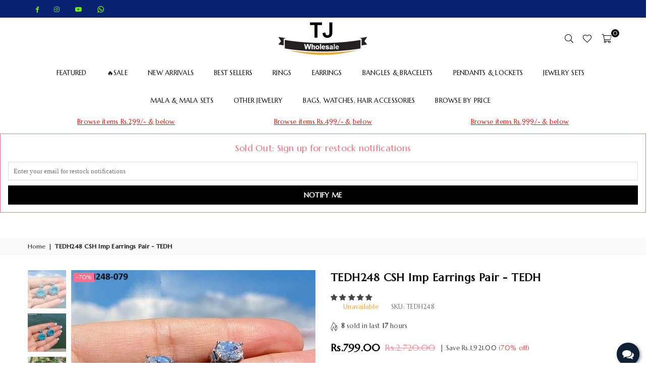

--- FILE ---
content_type: text/html; charset=utf-8
request_url: https://tjwholesale.pk/products/tedh248-csh-imp-earrings-pair
body_size: 54267
content:
<!doctype html>
<html class="no-js" lang="en" ><head>
    <!-- Google Tag Manager -->
<script>(function(w,d,s,l,i){w[l]=w[l]||[];w[l].push({'gtm.start':
new Date().getTime(),event:'gtm.js'});var f=d.getElementsByTagName(s)[0],
j=d.createElement(s),dl=l!='dataLayer'?'&l='+l:'';j.async=true;j.src=
'https://www.googletagmanager.com/gtm.js?id='+i+dl;f.parentNode.insertBefore(j,f);
})(window,document,'script','dataLayer','GTM-NMPHHPJ');</script>
<!-- End Google Tag Manager --><meta charset="utf-8"><meta http-equiv="X-UA-Compatible" content="IE=edge,chrome=1"><meta name="viewport" content="width=device-width, initial-scale=1.0, maximum-scale=1.0, user-scalable=no"><meta name="theme-color" content="#000"><meta name="format-detection" content="telephone=no"><link rel="canonical" href="https://tjwholesale.pk/products/tedh248-csh-imp-earrings-pair"><link rel="dns-prefetch" href="https://tjwholesale.pk" crossorigin><link rel="dns-prefetch" href="https://tjwholesale.myshopify.com" crossorigin><link rel="dns-prefetch" href="https://cdn.shopify.com" crossorigin><link rel="dns-prefetch" href="https://fonts.shopifycdn.com" crossorigin><link rel="preconnect" href="https//fonts.shopifycdn.com" crossorigin><link rel="preconnect" href="https//cdn.shopify.com" crossorigin><link rel="preconnect" href="https//ajax.googleapis.com"><link href="//tjwholesale.pk/cdn/shop/t/16/assets/header-custom.css?v=55578653703026637751677053058" rel="stylesheet" type="text/css" media="all" /><link rel="preload" as="style" href="//tjwholesale.pk/cdn/shop/t/16/assets/theme.css?v=81921135952651457241759333125" /><link rel="shortcut icon" href="//tjwholesale.pk/cdn/shop/files/TJ_Logo_-_Copy_-_Copy-removebg-preview_f67dd1bf-fdf5-43ae-8919-1c1655d3d904_32x32.png?v=1674738339" type="image/png"><title>TEDH248 CSH Imp Earrings Pair - TEDH &ndash; TJ Wholesale</title><meta name="description" content="Stone Type: Cubic Zirconia Metals Type: Alloy Weight: 9.8 Size: 2cm x 1.5cm Gender: Women Plating: Silver Plated   Shape\pattern: Oval Shape Type: Casual/Formal/Party Package Included: 1 x Pair of Earrings"><!-- /snippets/social-meta-tags.liquid --> <meta name="keywords" content="TJ Wholesale, tjwholesale.pk" /><meta name="author" content="AdornThemes"><meta property="og:site_name" content="TJ Wholesale"><meta property="og:url" content="https://tjwholesale.pk/products/tedh248-csh-imp-earrings-pair"><meta property="og:title" content="TEDH248 CSH Imp Earrings Pair - TEDH"><meta property="og:type" content="product"><meta property="og:description" content="Stone Type: Cubic Zirconia Metals Type: Alloy Weight: 9.8 Size: 2cm x 1.5cm Gender: Women Plating: Silver Plated   Shape\pattern: Oval Shape Type: Casual/Formal/Party Package Included: 1 x Pair of Earrings"><meta property="og:price:amount" content="799.00"><meta property="og:price:currency" content="PKR"><meta property="og:image" content="http://tjwholesale.pk/cdn/shop/products/TEDH248-079_5_1200x1200.jpg?v=1700300076"><meta property="og:image" content="http://tjwholesale.pk/cdn/shop/products/TEDH248-079_2_1200x1200.jpg?v=1700300076"><meta property="og:image" content="http://tjwholesale.pk/cdn/shop/products/TEDH248-079_1_1200x1200.jpg?v=1700300076"><meta property="og:image:secure_url" content="https://tjwholesale.pk/cdn/shop/products/TEDH248-079_5_1200x1200.jpg?v=1700300076"><meta property="og:image:secure_url" content="https://tjwholesale.pk/cdn/shop/products/TEDH248-079_2_1200x1200.jpg?v=1700300076"><meta property="og:image:secure_url" content="https://tjwholesale.pk/cdn/shop/products/TEDH248-079_1_1200x1200.jpg?v=1700300076"><meta name="twitter:card" content="summary_large_image"><meta name="twitter:title" content="TEDH248 CSH Imp Earrings Pair - TEDH"><meta name="twitter:description" content="Stone Type: Cubic Zirconia Metals Type: Alloy Weight: 9.8 Size: 2cm x 1.5cm Gender: Women Plating: Silver Plated   Shape\pattern: Oval Shape Type: Casual/Formal/Party Package Included: 1 x Pair of Earrings">
<link rel="preconnect" href="https://fonts.googleapis.com"><link rel="preconnect" href="https://fonts.gstatic.com" crossorigin><link href="https://fonts.googleapis.com/css2?family=Marcellus:wght@300;400;500;600;700&family=Poppins:wght@300;400;500;600;700&display=swap" rel="stylesheet"><style type="text/css">:root{--ft1:'Marcellus';--ft2:'Marcellus';--ft3:'Poppins';--site_gutter:15px;--grid_gutter:30px;--grid_gutter_sm:15px; --input_height:38px;--input_height_sm:32px;--error:#d20000}*,::after,::before{box-sizing:border-box}article,aside,details,figcaption,figure,footer,header,hgroup,main,menu,nav,section,summary{display:block}body,button,input,select,textarea{font-family:-apple-system,BlinkMacSystemFont,"Segoe UI","Roboto","Oxygen","Ubuntu","Cantarell","Helvetica Neue",sans-serif;-webkit-font-smoothing:antialiased;-webkit-text-size-adjust:100%}a{background-color:transparent}a,a:after,a:before{transition:all .3s ease-in-out}b,strong{font-weight:700;}em{font-style:italic}small{font-size:80%}sub,sup{font-size:75%;line-height:0;position:relative;vertical-align:baseline}sup{top:-.5em}sub{bottom:-.25em}img{max-width:100%;border:0}button,input,optgroup,select,textarea{color:inherit;font:inherit;margin:0;outline:0}button[disabled],input[disabled]{cursor:default}.mb0{margin-bottom:0!important}.mb10{margin-bottom:10px!important}.mb20{margin-bottom:20px!important}[type=button]::-moz-focus-inner,[type=reset]::-moz-focus-inner,[type=submit]::-moz-focus-inner,button::-moz-focus-inner{border-style:none;padding:0}[type=button]:-moz-focusring,[type=reset]:-moz-focusring,[type=submit]:-moz-focusring,button:-moz-focusring{outline:1px dotted ButtonText}input[type=email],input[type=number],input[type=password],input[type=search]{-webkit-appearance:none;-moz-appearance:none}table{width:100%;border-collapse:collapse;border-spacing:0}td,th{padding:0}textarea{overflow:auto;-webkit-appearance:none;-moz-appearance:none}[tabindex='-1']:focus{outline:0}a,img{outline:0!important;border:0}[role=button],a,button,input,label,select,textarea{touch-action:manipulation}.fl,.flex{display:flex}.fl1,.flex-item{flex:1}.clearfix::after{content:'';display:table;clear:both}.clear{clear:both}.icon__fallback-text,.visually-hidden{position:absolute!important;overflow:hidden;clip:rect(0 0 0 0);height:1px;width:1px;margin:-1px;padding:0;border:0}.visibility-hidden{visibility:hidden}.js-focus-hidden:focus{outline:0}.no-js:not(html),.no-js .js{display:none}.no-js .no-js:not(html){display:block}.skip-link:focus{clip:auto;width:auto;height:auto;margin:0;color:#111;background-color:#fff;padding:10px;opacity:1;z-index:10000;transition:none}blockquote{background:#f8f8f8;font-weight:600;font-size:15px;font-style:normal;text-align:center;padding:0 30px;margin:0}.rte blockquote{padding:25px;margin-bottom:20px}blockquote p+cite{margin-top:7.5px}blockquote cite{display:block;font-size:13px;font-style:inherit}code,pre{font-family:Consolas,monospace;font-size:1em}pre{overflow:auto}.rte:last-child{margin-bottom:0}.rte .h1,.rte .h2,.rte .h3,.rte .h4,.rte .h5,.rte .h6,.rte h1,.rte h2,.rte h3,.rte h4,.rte h5,.rte h6{margin-top:15px;margin-bottom:7.5px}.rte .h1:first-child,.rte .h2:first-child,.rte .h3:first-child,.rte .h4:first-child,.rte .h5:first-child,.rte .h6:first-child,.rte h1:first-child,.rte h2:first-child,.rte h3:first-child,.rte h4:first-child,.rte h5:first-child,.rte h6:first-child{margin-top:0}.rte li{margin-bottom:4px;list-style:inherit}.rte li:last-child{margin-bottom:0}.rte-setting{margin-bottom:11.11111px}.rte-setting:last-child{margin-bottom:0}p:last-child{margin-bottom:0}li{list-style:none}.fine-print{font-size:1.07692em;font-style:italic;margin:20px 0}.txt--minor{font-size:80%}.txt--emphasis{font-style:italic}.icon{display:inline-block;width:20px;height:20px;vertical-align:middle;fill:currentColor}.no-svg .icon{display:none}svg.icon:not(.icon--full-color) circle,svg.icon:not(.icon--full-color) ellipse,svg.icon:not(.icon--full-color) g,svg.icon:not(.icon--full-color) line,svg.icon:not(.icon--full-color) path,svg.icon:not(.icon--full-color) polygon,svg.icon:not(.icon--full-color) polyline,svg.icon:not(.icon--full-color) rect,symbol.icon:not(.icon--full-color) circle,symbol.icon:not(.icon--full-color) ellipse,symbol.icon:not(.icon--full-color) g,symbol.icon:not(.icon--full-color) line,symbol.icon:not(.icon--full-color) path,symbol.icon:not(.icon--full-color) polygon,symbol.icon:not(.icon--full-color) polyline,symbol.icon:not(.icon--full-color) rect{fill:inherit;stroke:inherit}.no-svg .icon__fallback-text{position:static!important;overflow:inherit;clip:none;height:auto;width:auto;margin:0}ol,ul{margin:0;padding:0}ol{list-style:decimal}.list--inline{padding:0;margin:0}.list--inline li{display:inline-block;margin-bottom:0;vertical-align:middle}.rte img{height:auto}.rte table{table-layout:fixed}.rte ol,.rte ul{margin:20px 0 30px 30px}.rte ol.list--inline,.rte ul.list--inline{margin-left:0}.rte ul{list-style:disc outside}.rte ul ul{list-style:circle outside}.rte ul ul ul{list-style:square outside}.rte a:not(.btn){padding-bottom:1px}.text-center .rte ol,.text-center .rte ul,.text-center.rte ol,.text-center.rte ul{margin-left:0;list-style-position:inside}.rte__table-wrapper{max-width:100%;overflow:auto;-webkit-overflow-scrolling:touch}svg:not(:root){overflow:hidden}.video-wrapper{position:relative;overflow:hidden;max-width:100%;padding-bottom:56.25%;height:0;height:auto}.video-wrapper iframe{position:absolute;top:0;left:0;width:100%;height:100%}form{margin:0}legend{border:0;padding:0}button{cursor:pointer}input[type=submit]{cursor:pointer}input[type=text]{-webkit-appearance:none;-moz-appearance:none}[type=checkbox]+label,[type=radio]+label{display:inline-block;margin-bottom:0}label[for]{cursor:pointer}textarea{min-height:100px}input[type=checkbox],input[type=radio]{margin:0 5px 0 0;vertical-align:middle}select::-ms-expand{display:none}.label--hidden{position:absolute;height:0;width:0;margin-bottom:0;overflow:hidden;clip:rect(1px,1px,1px,1px)}.form-vertical input,.form-vertical select,.form-vertical textarea{display:block;width:100%}.form-vertical [type=checkbox],.form-vertical [type=radio]{display:inline-block;width:auto;margin-right:5px}.form-vertical .btn,.form-vertical [type=submit]{display:inline-block;width:auto}.grid--table{display:table;table-layout:fixed;width:100%}.grid--table>.grid__item{float:none;display:table-cell;vertical-align:middle}.is-transitioning{display:block!important;visibility:visible!important}.mr0{margin:0 !important;}.pd0{ padding:0 !important;}.db{display:block}.dbi{display:inline-block}.dn {display:none}.pa {position:absolute}.pr {position:relative}.fw-300{font-weight:300}.fw-400{font-weight:400}.fw-500{font-weight:500}.fw-600{font-weight:600}b,strong,.fw-700{font-weight:700}em, .em{font-style:italic}.tt-u{text-transform:uppercase}.tt-l{text-transform:lowercase}.tt-c{text-transform:capitalize}.tt-n{text-transform:none}.list-bullet,.list-arrow,.list-square,.order-list{padding:0 0 15px 15px;}.list-bullet li {list-style:disc; padding:4px 0; }.list-bullet ul, .list-circle ul, .list-arrow ul, .order-list li {padding-left:15px;}.list-square li {list-style:square; padding:4px 0; } .list-arrow li {list-style:disclosure-closed; padding:4px 0; }.order-list li {list-style:decimal; padding:4px 0; }.tdn {text-decoration:none!important}.tdu {text-decoration:underline}.grid-sizer{width:25%; position:absolute}.w_auto {width:auto!important}.h_auto{height:auto}.w_100{width:100%!important}.h_100{height:100%!important}.pd10 {padding:10px;}.f-row{flex-direction:row}.f-col{flex-direction:column}.f-wrap{flex-wrap:wrap}.f-nowrap{flex-wrap:nowrap}.f-jcs{justify-content:flex-start}.f-jce{justify-content:flex-end}.f-jcc{justify-content:center}.f-jcsb{justify-content:space-between}.f-jcsa{justify-content:space-around}.f-jcse{justify-content:space-evenly}.f-ais{align-items:flex-start}.f-aie{align-items:flex-end}.f-aic{align-items:center}.f-aib{align-items:baseline}.f-aist{align-items:stretch}.f-acs{align-content:flex-start}.f-ace{align-content:flex-end}.f-acc{align-content:center}.f-acsb{align-content:space-between}.f-acsa{align-content:space-around}.f-acst{align-content:stretch}.f-asa{align-self:auto}.f-ass{align-self:flex-start}.f-ase{align-self:flex-end}.f-asc{align-self:center}.f-asb{align-self:baseline}.f-asst{align-self:stretch}.order0{order:0}.order1{order:1}.order2{order:2}.order3{order:3}.tl{text-align:left!important}.tc{text-align:center!important}.tr{text-align:right!important}@media (min-width:768px){.tl-md{text-align:left!important}.tc-md{text-align:center!important}.tr-md{text-align:right!important}.f-row-md{flex-direction:row}.f-col-md{flex-direction:column}.f-wrap-md{flex-wrap:wrap}.f-nowrap-md{flex-wrap:nowrap}.f-jcs-md{justify-content:flex-start}.f-jce-md{justify-content:flex-end}.f-jcc-md{justify-content:center}.f-jcsb-md{justify-content:space-between}.f-jcsa-md{justify-content:space-around}.f-jcse-md{justify-content:space-evenly}.f-ais-md{align-items:flex-start}.f-aie-md{align-items:flex-end}.f-aic-md{align-items:center}.f-aib-md{align-items:baseline}.f-aist-md{align-items:stretch}.f-acs-md{align-content:flex-start}.f-ace-md{align-content:flex-end}.f-acc-md{align-content:center}.f-acsb-md{align-content:space-between}.f-acsa-md{align-content:space-around}.f-acst-md{align-content:stretch}.f-asa-md{align-self:auto}.f-ass-md{align-self:flex-start}.f-ase-md{align-self:flex-end}.f-asc-md{align-self:center}.f-asb-md{align-self:baseline}.f-asst-md{align-self:stretch}}@media (min-width:1025px){.f-row-lg{flex-direction:row}.f-col-lg{flex-direction:column}.f-wrap-lg{flex-wrap:wrap}.f-nowrap-lg{flex-wrap:nowrap}.tl-lg {text-align:left!important}.tc-lg {text-align:center!important}.tr-lg {text-align:right!important}}@media (min-width:1280px){.f-wrap-xl{flex-wrap:wrap}.f-col-xl{flex-direction:column}.tl-xl {text-align:left!important}.tc-xl {text-align:center!important}.tr-xl {text-align:right!important}}.grid{list-style:none;margin:0 -15px;padding:0}.grid:after{content:'';display:table;clear:both}.grid__item{float:left;padding-left:15px;padding-right:15px;width:100%}@media only screen and (max-width:1024px){.grid{margin:0 -7.5px}.grid__item{padding-left:7.5px;padding-right:7.5px}}.grid__item[class*="--push"]{position:relative}.grid--rev{direction:rtl;text-align:left}.grid--rev>.grid__item{direction:ltr;text-align:left;float:right}.col-1,.one-whole{width:100%}.col-2,.five-tenths,.four-eighths,.one-half,.three-sixths,.two-quarters,.wd-50{width:50%}.col-3,.one-third,.two-sixths{width:33.33333%}.four-sixths,.two-thirds{width:66.66667%}.col-4,.one-quarter,.two-eighths{width:25%}.six-eighths,.three-quarters{width:75%}.col-5,.one-fifth,.two-tenths{width:20%}.four-tenths,.two-fifths,.wd-40{width:40%}.six-tenths,.three-fifths,.wd-60{width:60%}.eight-tenths,.four-fifths,.wd-80{width:80%}.one-sixth{width:16.66667%}.five-sixths{width:83.33333%}.one-seventh{width:14.28571%}.one-eighth{width:12.5%}.three-eighths{width:37.5%}.five-eighths{width:62.5%}.seven-eighths{width:87.5%}.one-nineth{width:11.11111%}.one-tenth{width:10%}.three-tenths,.wd-30{width:30%}.seven-tenths,.wd-70{width:70%}.nine-tenths,.wd-90{width:90%}.show{display:block!important}.hide{display:none!important}.text-left{text-align:left!important}.text-right{text-align:right!important}.text-center{text-align:center!important}@media only screen and (min-width:767px){.medium-up--one-whole{width:100%}.medium-up--five-tenths,.medium-up--four-eighths,.medium-up--one-half,.medium-up--three-sixths,.medium-up--two-quarters{width:50%}.medium-up--one-third,.medium-up--two-sixths{width:33.33333%}.medium-up--four-sixths,.medium-up--two-thirds{width:66.66667%}.medium-up--one-quarter,.medium-up--two-eighths{width:25%}.medium-up--six-eighths,.medium-up--three-quarters{width:75%}.medium-up--one-fifth,.medium-up--two-tenths{width:20%}.medium-up--four-tenths,.medium-up--two-fifths{width:40%}.medium-up--six-tenths,.medium-up--three-fifths{width:60%}.medium-up--eight-tenths,.medium-up--four-fifths{width:80%}.medium-up--one-sixth{width:16.66667%}.medium-up--five-sixths{width:83.33333%}.medium-up--one-seventh{width:14.28571%}.medium-up--one-eighth{width:12.5%}.medium-up--three-eighths{width:37.5%}.medium-up--five-eighths{width:62.5%}.medium-up--seven-eighths{width:87.5%}.medium-up--one-nineth{width:11.11111%}.medium-up--one-tenth{width:10%}.medium-up--three-tenths{width:30%}.medium-up--seven-tenths{width:70%}.medium-up--nine-tenths{width:90%}.grid--uniform .medium-up--five-tenths:nth-child(2n+1),.grid--uniform .medium-up--four-eighths:nth-child(2n+1),.grid--uniform .medium-up--one-eighth:nth-child(8n+1),.grid--uniform .medium-up--one-fifth:nth-child(5n+1),.grid--uniform .medium-up--one-half:nth-child(2n+1),.grid--uniform .medium-up--one-quarter:nth-child(4n+1),.grid--uniform .medium-up--one-seventh:nth-child(7n+1),.grid--uniform .medium-up--one-sixth:nth-child(6n+1),.grid--uniform .medium-up--one-third:nth-child(3n+1),.grid--uniform .medium-up--three-sixths:nth-child(2n+1),.grid--uniform .medium-up--two-eighths:nth-child(4n+1),.grid--uniform .medium-up--two-sixths:nth-child(3n+1){clear:both}.medium-up--show{display:block!important}.medium-up--hide{display:none!important}.medium-up--text-left{text-align:left!important}.medium-up--text-right{text-align:right!important}.medium-up--text-center{text-align:center!important}}@media only screen and (min-width:1025px){.large-up--one-whole{width:100%}.large-up--five-tenths,.large-up--four-eighths,.large-up--one-half,.large-up--three-sixths,.large-up--two-quarters{width:50%}.large-up--one-third,.large-up--two-sixths{width:33.33333%}.large-up--four-sixths,.large-up--two-thirds{width:66.66667%}.large-up--one-quarter,.large-up--two-eighths{width:25%}.large-up--six-eighths,.large-up--three-quarters{width:75%}.large-up--one-fifth,.large-up--two-tenths{width:20%}.large-up--four-tenths,.large-up--two-fifths{width:40%}.large-up--six-tenths,.large-up--three-fifths{width:60%}.large-up--eight-tenths,.large-up--four-fifths{width:80%}.large-up--one-sixth{width:16.66667%}.large-up--five-sixths{width:83.33333%}.large-up--one-seventh{width:14.28571%}.large-up--one-eighth{width:12.5%}.large-up--three-eighths{width:37.5%}.large-up--five-eighths{width:62.5%}.large-up--seven-eighths{width:87.5%}.large-up--one-nineth{width:11.11111%}.large-up--one-tenth{width:10%}.large-up--three-tenths{width:30%}.large-up--seven-tenths{width:70%}.large-up--nine-tenths{width:90%}.grid--uniform .large-up--five-tenths:nth-child(2n+1),.grid--uniform .large-up--four-eighths:nth-child(2n+1),.grid--uniform .large-up--one-eighth:nth-child(8n+1),.grid--uniform .large-up--one-fifth:nth-child(5n+1),.grid--uniform .large-up--one-half:nth-child(2n+1),.grid--uniform .large-up--one-quarter:nth-child(4n+1),.grid--uniform .large-up--one-seventh:nth-child(7n+1),.grid--uniform .large-up--one-sixth:nth-child(6n+1),.grid--uniform .large-up--one-third:nth-child(3n+1),.grid--uniform .large-up--three-sixths:nth-child(2n+1),.grid--uniform .large-up--two-eighths:nth-child(4n+1),.grid--uniform .large-up--two-sixths:nth-child(3n+1){clear:both}.large-up--show{display:block!important}.large-up--hide{display:none!important}.large-up--text-left{text-align:left!important}.large-up--text-right{text-align:right!important}.large-up--text-center{text-align:center!important}}@media only screen and (min-width:1280px){.widescreen--one-whole{width:100%}.widescreen--five-tenths,.widescreen--four-eighths,.widescreen--one-half,.widescreen--three-sixths,.widescreen--two-quarters{width:50%}.widescreen--one-third,.widescreen--two-sixths{width:33.33333%}.widescreen--four-sixths,.widescreen--two-thirds{width:66.66667%}.widescreen--one-quarter,.widescreen--two-eighths{width:25%}.widescreen--six-eighths,.widescreen--three-quarters{width:75%}.widescreen--one-fifth,.widescreen--two-tenths{width:20%}.widescreen--four-tenths,.widescreen--two-fifths{width:40%}.widescreen--six-tenths,.widescreen--three-fifths{width:60%}.widescreen--eight-tenths,.widescreen--four-fifths{width:80%}.widescreen--one-sixth{width:16.66667%}.widescreen--five-sixths{width:83.33333%}.widescreen--one-seventh{width:14.28571%}.widescreen--one-eighth{width:12.5%}.widescreen--three-eighths{width:37.5%}.widescreen--five-eighths{width:62.5%}.widescreen--seven-eighths{width:87.5%}.widescreen--one-nineth{width:11.11111%}.widescreen--one-tenth{width:10%}.widescreen--three-tenths{width:30%}.widescreen--seven-tenths{width:70%}.widescreen--nine-tenths{width:90%}.grid--uniform .widescreen--five-tenths:nth-child(2n+1),.grid--uniform .widescreen--four-eighths:nth-child(2n+1),.grid--uniform .widescreen--one-eighth:nth-child(8n+1),.grid--uniform .widescreen--one-fifth:nth-child(5n+1),.grid--uniform .widescreen--one-half:nth-child(2n+1),.grid--uniform .widescreen--one-quarter:nth-child(4n+1),.grid--uniform .widescreen--one-seventh:nth-child(7n+1),.grid--uniform .widescreen--one-sixth:nth-child(6n+1),.grid--uniform .widescreen--one-third:nth-child(3n+1),.grid--uniform .widescreen--three-sixths:nth-child(2n+1),.grid--uniform .widescreen--two-eighths:nth-child(4n+1),.grid--uniform .widescreen--two-sixths:nth-child(3n+1){clear:both}.widescreen--show{display:block!important}.widescreen--hide{display:none!important}.widescreen--text-left{text-align:left!important}.widescreen--text-right{text-align:right!important}.widescreen--text-center{text-align:center!important}}@media only screen and (min-width:1025px) and (max-width:1279px){.large--one-whole{width:100%}.large--five-tenths,.large--four-eighths,.large--one-half,.large--three-sixths,.large--two-quarters{width:50%}.large--one-third,.large--two-sixths{width:33.33333%}.large--four-sixths,.large--two-thirds{width:66.66667%}.large--one-quarter,.large--two-eighths{width:25%}.large--six-eighths,.large--three-quarters{width:75%}.large--one-fifth,.large--two-tenths{width:20%}.large--four-tenths,.large--two-fifths{width:40%}.large--six-tenths,.large--three-fifths{width:60%}.large--eight-tenths,.large--four-fifths{width:80%}.large--one-sixth{width:16.66667%}.large--five-sixths{width:83.33333%}.large--one-seventh{width:14.28571%}.large--one-eighth{width:12.5%}.large--three-eighths{width:37.5%}.large--five-eighths{width:62.5%}.large--seven-eighths{width:87.5%}.large--one-nineth{width:11.11111%}.large--one-tenth{width:10%}.large--three-tenths{width:30%}.large--seven-tenths{width:70%}.large--nine-tenths{width:90%}.grid--uniform .large--five-tenths:nth-child(2n+1),.grid--uniform .large--four-eighths:nth-child(2n+1),.grid--uniform .large--one-eighth:nth-child(8n+1),.grid--uniform .large--one-fifth:nth-child(5n+1),.grid--uniform .large--one-half:nth-child(2n+1),.grid--uniform .large--one-quarter:nth-child(4n+1),.grid--uniform .large--one-seventh:nth-child(7n+1),.grid--uniform .large--one-sixth:nth-child(6n+1),.grid--uniform .large--one-third:nth-child(3n+1),.grid--uniform .large--three-sixths:nth-child(2n+1),.grid--uniform .large--two-eighths:nth-child(4n+1),.grid--uniform .large--two-sixths:nth-child(3n+1){clear:both}.large--show{display:block!important}.large--hide{display:none!important}.large--text-left{text-align:left!important}.large--text-right{text-align:right!important}.large--text-center{text-align:center!important}}@media only screen and (min-width:767px) and (max-width:1024px){.medium--one-whole{width:100%}.medium--five-tenths,.medium--four-eighths,.medium--one-half,.medium--three-sixths,.medium--two-quarters{width:50%}.medium--one-third,.medium--two-sixths{width:33.33333%}.medium--four-sixths,.medium--two-thirds{width:66.66667%}.medium--one-quarter,.medium--two-eighths{width:25%}.medium--six-eighths,.medium--three-quarters{width:75%}.medium--one-fifth,.medium--two-tenths{width:20%}.medium--four-tenths,.medium--two-fifths{width:40%}.medium--six-tenths,.medium--three-fifths{width:60%}.medium--eight-tenths,.medium--four-fifths{width:80%}.medium--one-sixth{width:16.66667%}.medium--five-sixths{width:83.33333%}.medium--one-seventh{width:14.28571%}.medium--one-eighth{width:12.5%}.medium--three-eighths{width:37.5%}.medium--five-eighths{width:62.5%}.medium--seven-eighths{width:87.5%}.medium--one-nineth{width:11.11111%}.medium--one-tenth{width:10%}.medium--three-tenths{width:30%}.medium--seven-tenths{width:70%}.medium--nine-tenths{width:90%}.grid--uniform .medium--five-tenths:nth-child(2n+1),.grid--uniform .medium--four-eighths:nth-child(2n+1),.grid--uniform .medium--one-eighth:nth-child(8n+1),.grid--uniform .medium--one-fifth:nth-child(5n+1),.grid--uniform .medium--one-half:nth-child(2n+1),.grid--uniform .medium--one-quarter:nth-child(4n+1),.grid--uniform .medium--one-seventh:nth-child(7n+1),.grid--uniform .medium--one-sixth:nth-child(6n+1),.grid--uniform .medium--one-third:nth-child(3n+1),.grid--uniform .medium--three-sixths:nth-child(2n+1),.grid--uniform .medium--two-eighths:nth-child(4n+1),.grid--uniform .medium--two-sixths:nth-child(3n+1){clear:both}.medium--show{display:block!important}.medium--hide{display:none!important}.medium--text-left{text-align:left!important}.medium--text-right{text-align:right!important}.medium--text-center{text-align:center!important}}@media only screen and (max-width:766px){.grid{margin:0 -5px}.grid__item{padding-left:5px;padding-right:5px}.small--one-whole{width:100%}.small--five-tenths,.small--four-eighths,.small--one-half,.small--three-sixths,.small--two-quarters{width:50%}.small--one-third,.small--two-sixths{width:33.33333%}.small--four-sixths,.small--two-thirds{width:66.66667%}.small--one-quarter,.small--two-eighths{width:25%}.small--six-eighths,.small--three-quarters{width:75%}.small--one-fifth,.small--two-tenths{width:20%}.small--four-tenths,.small--two-fifths{width:40%}.small--six-tenths,.small--three-fifths{width:60%}.small--eight-tenths,.small--four-fifths{width:80%}.small--one-sixth{width:16.66667%}.small--five-sixths{width:83.33333%}.small--one-seventh{width:14.28571%}.small--one-eighth{width:12.5%}.small--three-eighths{width:37.5%}.small--five-eighths{width:62.5%}.small--seven-eighths{width:87.5%}.small--one-nineth{width:11.11111%}.small--one-tenth{width:10%}.small--three-tenths{width:30%}.small--seven-tenths{width:70%}.small--nine-tenths{width:90%}.grid--uniform .small--five-tenths:nth-child(2n+1),.grid--uniform .small--four-eighths:nth-child(2n+1),.grid--uniform .small--one-eighth:nth-child(8n+1),.grid--uniform .small--one-half:nth-child(2n+1),.grid--uniform .small--one-quarter:nth-child(4n+1),.grid--uniform .small--one-seventh:nth-child(7n+1),.grid--uniform .small--one-sixth:nth-child(6n+1),.grid--uniform .small--one-third:nth-child(3n+1),.grid--uniform .small--three-sixths:nth-child(2n+1),.grid--uniform .small--two-eighths:nth-child(4n+1),.grid--uniform .small--two-sixths:nth-child(3n+1),.grid--uniform.small--one-fifth:nth-child(5n+1){clear:both}.small--show{display:block!important}.small--hide{display:none!important}.small--text-left{text-align:left!important}.small--text-right{text-align:right!important}.small--text-center{text-align:center!important}}@font-face{font-family:Adorn-Icons;src:url("//tjwholesale.pk/cdn/shop/t/16/assets/adorn-icons.woff2?v=167339017966625775301673942260") format('woff2'),url("//tjwholesale.pk/cdn/shop/t/16/assets/adorn-icons.woff?v=177162561609770262791673942260") format('woff');font-weight:400;font-style:normal;font-display:swap}.ad{font:normal normal normal 16px/1 adorn-icons;speak:none;text-transform:none;display:inline-block;vertical-align:middle;text-rendering:auto;-webkit-font-smoothing:antialiased;-moz-osx-font-smoothing:grayscale}</style>  <link rel="stylesheet" href="//tjwholesale.pk/cdn/shop/t/16/assets/theme.css?v=81921135952651457241759333125" type="text/css" media="all">    <link rel="preload" href="//tjwholesale.pk/cdn/shop/t/16/assets/jquery.min.js?v=11054033913403182911673942261" as="script">  <link rel="preload" href="//tjwholesale.pk/cdn/shop/t/16/assets/vendor.min.js?v=53531327463237195191673942262" as="script">  <script src="//tjwholesale.pk/cdn/shop/t/16/assets/jquery.min.js?v=11054033913403182911673942261"defer="defer"></script><script>var theme = {strings:{addToCart:"Add to cart",soldOut:"Sold out",unavailable:"Unavailable",showMore:"Show More",showLess:"Show Less"},mlcurrency:false,moneyFormat:"Rs.{{amount}}",currencyFormat:"money_with_currency_format",shopCurrency:"PKR",autoCurrencies:true,money_currency_format:"Rs.{{amount}} PKR",money_format:"Rs.{{amount}}",ajax_cart:true,fixedHeader:false,animation:true,animationMobile:true,searchresult:"See all results",wlAvailable:"Available in Wishlist",rtl:false,days:"Days",hours:"Hrs",minuts:"Min",seconds:"Sec",};document.documentElement.className = document.documentElement.className.replace('no-js', 'js');var Metatheme = null,thm = 'Avone', shpeml = 'sales@tjwholesale.pk', dmn = window.location.hostname;        window.lazySizesConfig = window.lazySizesConfig || {};window.lazySizesConfig.loadMode = 1;window.lazySizesConfig.expand = 10;window.lazySizesConfig.expFactor = 1.5;      window.lazySizesConfig.loadHidden = false;</script><script src="//tjwholesale.pk/cdn/shop/t/16/assets/vendor.min.js?v=53531327463237195191673942262" defer="defer"></script>
   <script>window.performance && window.performance.mark && window.performance.mark('shopify.content_for_header.start');</script><meta name="facebook-domain-verification" content="8ic494u6l1md3gn4gwxcbg1di4mu0p">
<meta name="facebook-domain-verification" content="djgs4mjz8sjirkbxzk1vpvsi5p5hno">
<meta name="google-site-verification" content="Hcb8Lmq87N_OawsPR_DskYuVwQQvWPGu3r-DcGrjFdE">
<meta id="shopify-digital-wallet" name="shopify-digital-wallet" content="/53025308858/digital_wallets/dialog">
<link rel="alternate" type="application/json+oembed" href="https://tjwholesale.pk/products/tedh248-csh-imp-earrings-pair.oembed">
<script async="async" data-src="/checkouts/internal/preloads.js?locale=en-PK"></script>
<script id="shopify-features" type="application/json">{"accessToken":"561492850752c6d31af4439e98892e85","betas":["rich-media-storefront-analytics"],"domain":"tjwholesale.pk","predictiveSearch":true,"shopId":53025308858,"locale":"en"}</script>
<script>var Shopify = Shopify || {};
Shopify.shop = "tjwholesale.myshopify.com";
Shopify.locale = "en";
Shopify.currency = {"active":"PKR","rate":"1.0"};
Shopify.country = "PK";
Shopify.theme = {"name":"Nouman Theme","id":132437246138,"schema_name":"Avone OS 2.0","schema_version":"4.5","theme_store_id":null,"role":"main"};
Shopify.theme.handle = "null";
Shopify.theme.style = {"id":null,"handle":null};
Shopify.cdnHost = "tjwholesale.pk/cdn";
Shopify.routes = Shopify.routes || {};
Shopify.routes.root = "/";</script>
<script type="module">!function(o){(o.Shopify=o.Shopify||{}).modules=!0}(window);</script>
<script>!function(o){function n(){var o=[];function n(){o.push(Array.prototype.slice.apply(arguments))}return n.q=o,n}var t=o.Shopify=o.Shopify||{};t.loadFeatures=n(),t.autoloadFeatures=n()}(window);</script>
<script id="shop-js-analytics" type="application/json">{"pageType":"product"}</script>
<script defer="defer" async type="module" data-src="//tjwholesale.pk/cdn/shopifycloud/shop-js/modules/v2/client.init-shop-cart-sync_COMZFrEa.en.esm.js"></script>
<script defer="defer" async type="module" data-src="//tjwholesale.pk/cdn/shopifycloud/shop-js/modules/v2/chunk.common_CdXrxk3f.esm.js"></script>
<script type="module">
  await import("//tjwholesale.pk/cdn/shopifycloud/shop-js/modules/v2/client.init-shop-cart-sync_COMZFrEa.en.esm.js");
await import("//tjwholesale.pk/cdn/shopifycloud/shop-js/modules/v2/chunk.common_CdXrxk3f.esm.js");

  window.Shopify.SignInWithShop?.initShopCartSync?.({"fedCMEnabled":true,"windoidEnabled":true});

</script>
<script>(function() {
  var isLoaded = false;
  function asyncLoad() {
    if (isLoaded) return;
    isLoaded = true;
    var urls = ["https:\/\/cdn.shopify.com\/s\/files\/1\/0033\/3538\/9233\/files\/pushdaddy_v25.js?v=1635850690\u0026shop=tjwholesale.myshopify.com","https:\/\/s3-us-west-2.amazonaws.com\/da-restock\/da-restock.js?shop=tjwholesale.myshopify.com","https:\/\/cdn.shopify.com\/s\/files\/1\/0033\/3538\/9233\/files\/pushdaddy_a2.js?shop=tjwholesale.myshopify.com","https:\/\/platform-api.sharethis.com\/js\/sharethis.js?shop=tjwholesale.myshopify.com#property=6415c02398f2350019afb5b7\u0026product=inline-share-buttons\u0026source=inline-share-buttons-shopify\u0026ver=1691836322","https:\/\/cdn.shopify.com\/s\/files\/1\/0033\/3538\/9233\/files\/pushdaddy_a7_livechat1_new2.js?v=1707659950\u0026shop=tjwholesale.myshopify.com","https:\/\/cdn.s3.pop-convert.com\/pcjs.production.min.js?unique_id=tjwholesale.myshopify.com\u0026shop=tjwholesale.myshopify.com","https:\/\/script.pop-convert.com\/new-micro\/production.pc.min.js?unique_id=tjwholesale.myshopify.com\u0026shop=tjwholesale.myshopify.com","https:\/\/cdn.hextom.com\/js\/ultimatesalesboost.js?shop=tjwholesale.myshopify.com","\/\/cdn.shopify.com\/proxy\/829d6474ddbbd262efd8f1f46d91931ab4e81a8bcaf2e4c39db90a2218216b93\/api.goaffpro.com\/loader.js?shop=tjwholesale.myshopify.com\u0026sp-cache-control=cHVibGljLCBtYXgtYWdlPTkwMA"];
    for (var i = 0; i < urls.length; i++) {
      var s = document.createElement('script');
      s.type = 'text/javascript';
      s.async = true;
      s.src = urls[i];
      var x = document.getElementsByTagName('script')[0];
      x.parentNode.insertBefore(s, x);
    }
  };
  document.addEventListener('StartAsyncLoading',function(event){asyncLoad();});if(window.attachEvent) {
    window.attachEvent('onload', function(){});
  } else {
    window.addEventListener('load', function(){}, false);
  }
})();</script>
<script id="__st">var __st={"a":53025308858,"offset":18000,"reqid":"df4a330f-1e2c-4516-9219-fcb90e0fd63f-1763534274","pageurl":"tjwholesale.pk\/products\/tedh248-csh-imp-earrings-pair","u":"c4b8e9003855","p":"product","rtyp":"product","rid":6907604795578};</script>
<script>window.ShopifyPaypalV4VisibilityTracking = true;</script>
<script id="captcha-bootstrap">!function(){'use strict';const t='contact',e='account',n='new_comment',o=[[t,t],['blogs',n],['comments',n],[t,'customer']],c=[[e,'customer_login'],[e,'guest_login'],[e,'recover_customer_password'],[e,'create_customer']],r=t=>t.map((([t,e])=>`form[action*='/${t}']:not([data-nocaptcha='true']) input[name='form_type'][value='${e}']`)).join(','),a=t=>()=>t?[...document.querySelectorAll(t)].map((t=>t.form)):[];function s(){const t=[...o],e=r(t);return a(e)}const i='password',u='form_key',d=['recaptcha-v3-token','g-recaptcha-response','h-captcha-response',i],f=()=>{try{return window.sessionStorage}catch{return}},m='__shopify_v',_=t=>t.elements[u];function p(t,e,n=!1){try{const o=window.sessionStorage,c=JSON.parse(o.getItem(e)),{data:r}=function(t){const{data:e,action:n}=t;return t[m]||n?{data:e,action:n}:{data:t,action:n}}(c);for(const[e,n]of Object.entries(r))t.elements[e]&&(t.elements[e].value=n);n&&o.removeItem(e)}catch(o){console.error('form repopulation failed',{error:o})}}const l='form_type',E='cptcha';function T(t){t.dataset[E]=!0}const w=window,h=w.document,L='Shopify',v='ce_forms',y='captcha';let A=!1;((t,e)=>{const n=(g='f06e6c50-85a8-45c8-87d0-21a2b65856fe',I='https://cdn.shopify.com/shopifycloud/storefront-forms-hcaptcha/ce_storefront_forms_captcha_hcaptcha.v1.5.2.iife.js',D={infoText:'Protected by hCaptcha',privacyText:'Privacy',termsText:'Terms'},(t,e,n)=>{const o=w[L][v],c=o.bindForm;if(c)return c(t,g,e,D).then(n);var r;o.q.push([[t,g,e,D],n]),r=I,A||(h.body.append(Object.assign(h.createElement('script'),{id:'captcha-provider',async:!0,src:r})),A=!0)});var g,I,D;w[L]=w[L]||{},w[L][v]=w[L][v]||{},w[L][v].q=[],w[L][y]=w[L][y]||{},w[L][y].protect=function(t,e){n(t,void 0,e),T(t)},Object.freeze(w[L][y]),function(t,e,n,w,h,L){const[v,y,A,g]=function(t,e,n){const i=e?o:[],u=t?c:[],d=[...i,...u],f=r(d),m=r(i),_=r(d.filter((([t,e])=>n.includes(e))));return[a(f),a(m),a(_),s()]}(w,h,L),I=t=>{const e=t.target;return e instanceof HTMLFormElement?e:e&&e.form},D=t=>v().includes(t);t.addEventListener('submit',(t=>{const e=I(t);if(!e)return;const n=D(e)&&!e.dataset.hcaptchaBound&&!e.dataset.recaptchaBound,o=_(e),c=g().includes(e)&&(!o||!o.value);(n||c)&&t.preventDefault(),c&&!n&&(function(t){try{if(!f())return;!function(t){const e=f();if(!e)return;const n=_(t);if(!n)return;const o=n.value;o&&e.removeItem(o)}(t);const e=Array.from(Array(32),(()=>Math.random().toString(36)[2])).join('');!function(t,e){_(t)||t.append(Object.assign(document.createElement('input'),{type:'hidden',name:u})),t.elements[u].value=e}(t,e),function(t,e){const n=f();if(!n)return;const o=[...t.querySelectorAll(`input[type='${i}']`)].map((({name:t})=>t)),c=[...d,...o],r={};for(const[a,s]of new FormData(t).entries())c.includes(a)||(r[a]=s);n.setItem(e,JSON.stringify({[m]:1,action:t.action,data:r}))}(t,e)}catch(e){console.error('failed to persist form',e)}}(e),e.submit())}));const S=(t,e)=>{t&&!t.dataset[E]&&(n(t,e.some((e=>e===t))),T(t))};for(const o of['focusin','change'])t.addEventListener(o,(t=>{const e=I(t);D(e)&&S(e,y())}));const B=e.get('form_key'),M=e.get(l),P=B&&M;t.addEventListener('DOMContentLoaded',(()=>{const t=y();if(P)for(const e of t)e.elements[l].value===M&&p(e,B);[...new Set([...A(),...v().filter((t=>'true'===t.dataset.shopifyCaptcha))])].forEach((e=>S(e,t)))}))}(h,new URLSearchParams(w.location.search),n,t,e,['guest_login'])})(!0,!0)}();</script>
<script integrity="sha256-52AcMU7V7pcBOXWImdc/TAGTFKeNjmkeM1Pvks/DTgc=" data-source-attribution="shopify.loadfeatures" defer="defer" data-src="//tjwholesale.pk/cdn/shopifycloud/storefront/assets/storefront/load_feature-81c60534.js" crossorigin="anonymous"></script>
<script data-source-attribution="shopify.dynamic_checkout.dynamic.init">var Shopify=Shopify||{};Shopify.PaymentButton=Shopify.PaymentButton||{isStorefrontPortableWallets:!0,init:function(){window.Shopify.PaymentButton.init=function(){};var t=document.createElement("script");t.data-src="https://tjwholesale.pk/cdn/shopifycloud/portable-wallets/latest/portable-wallets.en.js",t.type="module",document.head.appendChild(t)}};
</script>
<script data-source-attribution="shopify.dynamic_checkout.buyer_consent">
  function portableWalletsHideBuyerConsent(e){var t=document.getElementById("shopify-buyer-consent"),n=document.getElementById("shopify-subscription-policy-button");t&&n&&(t.classList.add("hidden"),t.setAttribute("aria-hidden","true"),n.removeEventListener("click",e))}function portableWalletsShowBuyerConsent(e){var t=document.getElementById("shopify-buyer-consent"),n=document.getElementById("shopify-subscription-policy-button");t&&n&&(t.classList.remove("hidden"),t.removeAttribute("aria-hidden"),n.addEventListener("click",e))}window.Shopify?.PaymentButton&&(window.Shopify.PaymentButton.hideBuyerConsent=portableWalletsHideBuyerConsent,window.Shopify.PaymentButton.showBuyerConsent=portableWalletsShowBuyerConsent);
</script>
<script data-source-attribution="shopify.dynamic_checkout.cart.bootstrap">document.addEventListener("DOMContentLoaded",(function(){function t(){return document.querySelector("shopify-accelerated-checkout-cart, shopify-accelerated-checkout")}if(t())Shopify.PaymentButton.init();else{new MutationObserver((function(e,n){t()&&(Shopify.PaymentButton.init(),n.disconnect())})).observe(document.body,{childList:!0,subtree:!0})}}));
</script>
<script id='scb4127' type='text/javascript' async='' data-src='https://tjwholesale.pk/cdn/shopifycloud/privacy-banner/storefront-banner.js'></script>
<script>window.performance && window.performance.mark && window.performance.mark('shopify.content_for_header.end');</script><script src="https://code.jquery.com/jquery-3.6.0.min.js"></script>
  
<!-- Start of Judge.me Core -->
<link rel="dns-prefetch" href="https://cdn.judge.me/">
<script data-cfasync='false' class='jdgm-settings-script'>window.jdgmSettings={"pagination":5,"disable_web_reviews":false,"badge_no_review_text":"No reviews","badge_n_reviews_text":"{{ n }} review/reviews","hide_badge_preview_if_no_reviews":true,"badge_hide_text":false,"enforce_center_preview_badge":false,"widget_title":"Customer Reviews","widget_open_form_text":"Write a review","widget_close_form_text":"Cancel review","widget_refresh_page_text":"Refresh page","widget_summary_text":"Based on {{ number_of_reviews }} review/reviews","widget_no_review_text":"Be the first to write a review","widget_name_field_text":"Name","widget_verified_name_field_text":"Verified Name (public)","widget_name_placeholder_text":"Enter your name (public)","widget_required_field_error_text":"This field is required.","widget_email_field_text":"Email","widget_verified_email_field_text":"Verified Email (private, can not be edited)","widget_email_placeholder_text":"Enter your email (private)","widget_email_field_error_text":"Please enter a valid email address.","widget_rating_field_text":"Rating","widget_review_title_field_text":"Review Title","widget_review_title_placeholder_text":"Give your review a title","widget_review_body_field_text":"Review","widget_review_body_placeholder_text":"Write your comments here","widget_pictures_field_text":"Picture/Video (optional)","widget_submit_review_text":"Submit Review","widget_submit_verified_review_text":"Submit Verified Review","widget_submit_success_msg_with_auto_publish":"Thank you! Please refresh the page in a few moments to see your review. You can remove or edit your review by logging into \u003ca href='https://judge.me/login' target='_blank' rel='nofollow noopener'\u003eJudge.me\u003c/a\u003e","widget_submit_success_msg_no_auto_publish":"Thank you! Your review will be published as soon as it is approved by the shop admin. You can remove or edit your review by logging into \u003ca href='https://judge.me/login' target='_blank' rel='nofollow noopener'\u003eJudge.me\u003c/a\u003e","widget_show_default_reviews_out_of_total_text":"Showing {{ n_reviews_shown }} out of {{ n_reviews }} reviews.","widget_show_all_link_text":"Show all","widget_show_less_link_text":"Show less","widget_author_said_text":"{{ reviewer_name }} said:","widget_days_text":"{{ n }} days ago","widget_weeks_text":"{{ n }} week/weeks ago","widget_months_text":"{{ n }} month/months ago","widget_years_text":"{{ n }} year/years ago","widget_yesterday_text":"Yesterday","widget_today_text":"Today","widget_replied_text":"\u003e\u003e {{ shop_name }} replied:","widget_read_more_text":"Read more","widget_rating_filter_see_all_text":"See all reviews","widget_sorting_most_recent_text":"Most Recent","widget_sorting_highest_rating_text":"Highest Rating","widget_sorting_lowest_rating_text":"Lowest Rating","widget_sorting_with_pictures_text":"Only Pictures","widget_sorting_most_helpful_text":"Most Helpful","widget_open_question_form_text":"Ask a question","widget_reviews_subtab_text":"Reviews","widget_questions_subtab_text":"Questions","widget_question_label_text":"Question","widget_answer_label_text":"Answer","widget_question_placeholder_text":"Write your question here","widget_submit_question_text":"Submit Question","widget_question_submit_success_text":"Thank you for your question! We will notify you once it gets answered.","verified_badge_text":"Verified","verified_badge_placement":"left-of-reviewer-name","widget_hide_border":false,"widget_social_share":false,"all_reviews_include_out_of_store_products":true,"all_reviews_out_of_store_text":"(out of store)","all_reviews_product_name_prefix_text":"about","enable_review_pictures":true,"widget_product_reviews_subtab_text":"Product Reviews","widget_shop_reviews_subtab_text":"Shop Reviews","widget_write_a_store_review_text":"Write a Store Review","widget_other_languages_heading":"Reviews in Other Languages","widget_sorting_pictures_first_text":"Pictures First","floating_tab_button_name":"★ Reviews","floating_tab_title":"Let customers speak for us","floating_tab_url":"","floating_tab_url_enabled":false,"all_reviews_text_badge_text":"Customers rate us {{ shop.metafields.judgeme.all_reviews_rating | round: 1 }}/5 based on {{ shop.metafields.judgeme.all_reviews_count }} reviews.","all_reviews_text_badge_text_branded_style":"{{ shop.metafields.judgeme.all_reviews_rating | round: 1 }} out of 5 stars based on {{ shop.metafields.judgeme.all_reviews_count }} reviews","all_reviews_text_badge_url":"","featured_carousel_title":"Let customers speak for us","featured_carousel_count_text":"from {{ n }} reviews","featured_carousel_url":"","verified_count_badge_url":"","picture_reminder_submit_button":"Upload Pictures","widget_sorting_videos_first_text":"Videos First","widget_review_pending_text":"Pending","remove_microdata_snippet":true,"preview_badge_no_question_text":"No questions","preview_badge_n_question_text":"{{ number_of_questions }} question/questions","widget_search_bar_placeholder":"Search reviews","widget_sorting_verified_only_text":"Verified only","featured_carousel_more_reviews_button_text":"Read more reviews","featured_carousel_view_product_button_text":"View product","all_reviews_page_load_more_text":"Load More Reviews","widget_public_name_text":"displayed publicly like","default_reviewer_name_has_non_latin":true,"widget_reviewer_anonymous":"Anonymous","medals_widget_title":"Judge.me Review Medals","widget_invalid_yt_video_url_error_text":"Not a YouTube video URL","widget_max_length_field_error_text":"Please enter no more than {0} characters.","widget_verified_by_shop_text":"Verified by Shop","widget_load_with_code_splitting":true,"widget_ugc_title":"Made by us, Shared by you","widget_ugc_subtitle":"Tag us to see your picture featured in our page","widget_ugc_primary_button_text":"Buy Now","widget_ugc_secondary_button_text":"Load More","widget_ugc_reviews_button_text":"View Reviews","widget_summary_average_rating_text":"{{ average_rating }} out of 5","widget_media_grid_title":"Customer photos \u0026 videos","widget_media_grid_see_more_text":"See more","widget_verified_by_judgeme_text":"Verified by Judge.me","widget_verified_by_judgeme_text_in_store_medals":"Verified by Judge.me","widget_media_field_exceed_quantity_message":"Sorry, we can only accept {{ max_media }} for one review.","widget_media_field_exceed_limit_message":"{{ file_name }} is too large, please select a {{ media_type }} less than {{ size_limit }}MB.","widget_review_submitted_text":"Review Submitted!","widget_question_submitted_text":"Question Submitted!","widget_close_form_text_question":"Cancel","widget_write_your_answer_here_text":"Write your answer here","widget_enabled_branded_link":true,"widget_show_collected_by_judgeme":false,"widget_collected_by_judgeme_text":"collected by Judge.me","widget_load_more_text":"Load More","widget_full_review_text":"Full Review","widget_read_more_reviews_text":"Read More Reviews","widget_read_questions_text":"Read Questions","widget_questions_and_answers_text":"Questions \u0026 Answers","widget_verified_by_text":"Verified by","widget_number_of_reviews_text":"{{ number_of_reviews }} reviews","widget_back_button_text":"Back","widget_next_button_text":"Next","widget_custom_forms_filter_button":"Filters","custom_forms_style":"vertical","how_reviews_are_collected":"How reviews are collected?","widget_gdpr_statement":"How we use your data: We’ll only contact you about the review you left, and only if necessary. By submitting your review, you agree to Judge.me’s \u003ca href='https://judge.me/terms' target='_blank' rel='nofollow noopener'\u003eterms\u003c/a\u003e, \u003ca href='https://judge.me/privacy' target='_blank' rel='nofollow noopener'\u003eprivacy\u003c/a\u003e and \u003ca href='https://judge.me/content-policy' target='_blank' rel='nofollow noopener'\u003econtent\u003c/a\u003e policies.","review_snippet_widget_round_border_style":true,"review_snippet_widget_card_color":"#FFFFFF","review_snippet_widget_slider_arrows_background_color":"#FFFFFF","review_snippet_widget_slider_arrows_color":"#000000","review_snippet_widget_star_color":"#339999","preview_badge_collection_page_install_preference":true,"preview_badge_product_page_install_preference":true,"review_widget_best_location":true,"platform":"shopify","branding_url":"https://app.judge.me/reviews/stores/tjwholesale.pk","branding_text":"Powered by Judge.me","locale":"en","reply_name":"TJ Wholesale","widget_version":"2.1","footer":true,"autopublish":true,"review_dates":true,"enable_custom_form":false,"shop_use_review_site":true,"enable_multi_locales_translations":false,"can_be_branded":true,"reply_name_text":"TJ Wholesale"};</script> <style class='jdgm-settings-style'>.jdgm-xx{left:0}.jdgm-prev-badge[data-average-rating='0.00']{display:none !important}.jdgm-author-all-initials{display:none !important}.jdgm-author-last-initial{display:none !important}.jdgm-rev-widg__title{visibility:hidden}.jdgm-rev-widg__summary-text{visibility:hidden}.jdgm-prev-badge__text{visibility:hidden}.jdgm-rev__replier:before{content:'TJ Wholesale'}.jdgm-rev__prod-link-prefix:before{content:'about'}.jdgm-rev__out-of-store-text:before{content:'(out of store)'}@media only screen and (min-width: 768px){.jdgm-rev__pics .jdgm-rev_all-rev-page-picture-separator,.jdgm-rev__pics .jdgm-rev__product-picture{display:none}}@media only screen and (max-width: 768px){.jdgm-rev__pics .jdgm-rev_all-rev-page-picture-separator,.jdgm-rev__pics .jdgm-rev__product-picture{display:none}}.jdgm-preview-badge[data-template="index"]{display:none !important}.jdgm-verified-count-badget[data-from-snippet="true"]{display:none !important}.jdgm-carousel-wrapper[data-from-snippet="true"]{display:none !important}.jdgm-all-reviews-text[data-from-snippet="true"]{display:none !important}.jdgm-medals-section[data-from-snippet="true"]{display:none !important}.jdgm-ugc-media-wrapper[data-from-snippet="true"]{display:none !important}
</style> <style class='jdgm-settings-style'></style>

  
  
  
  <style class='jdgm-miracle-styles'>
  @-webkit-keyframes jdgm-spin{0%{-webkit-transform:rotate(0deg);-ms-transform:rotate(0deg);transform:rotate(0deg)}100%{-webkit-transform:rotate(359deg);-ms-transform:rotate(359deg);transform:rotate(359deg)}}@keyframes jdgm-spin{0%{-webkit-transform:rotate(0deg);-ms-transform:rotate(0deg);transform:rotate(0deg)}100%{-webkit-transform:rotate(359deg);-ms-transform:rotate(359deg);transform:rotate(359deg)}}@font-face{font-family:'JudgemeStar';src:url("[data-uri]") format("woff");font-weight:normal;font-style:normal}.jdgm-star{font-family:'JudgemeStar';display:inline !important;text-decoration:none !important;padding:0 4px 0 0 !important;margin:0 !important;font-weight:bold;opacity:1;-webkit-font-smoothing:antialiased;-moz-osx-font-smoothing:grayscale}.jdgm-star:hover{opacity:1}.jdgm-star:last-of-type{padding:0 !important}.jdgm-star.jdgm--on:before{content:"\e000"}.jdgm-star.jdgm--off:before{content:"\e001"}.jdgm-star.jdgm--half:before{content:"\e002"}.jdgm-widget *{margin:0;line-height:1.4;-webkit-box-sizing:border-box;-moz-box-sizing:border-box;box-sizing:border-box;-webkit-overflow-scrolling:touch}.jdgm-hidden{display:none !important;visibility:hidden !important}.jdgm-temp-hidden{display:none}.jdgm-spinner{width:40px;height:40px;margin:auto;border-radius:50%;border-top:2px solid #eee;border-right:2px solid #eee;border-bottom:2px solid #eee;border-left:2px solid #ccc;-webkit-animation:jdgm-spin 0.8s infinite linear;animation:jdgm-spin 0.8s infinite linear}.jdgm-prev-badge{display:block !important}

</style>


  
  
   


<script data-cfasync='false' class='jdgm-script'>
!function(e){window.jdgm=window.jdgm||{},jdgm.CDN_HOST="https://cdn.judge.me/",
jdgm.docReady=function(d){(e.attachEvent?"complete"===e.readyState:"loading"!==e.readyState)?
setTimeout(d,0):e.addEventListener("DOMContentLoaded",d)},jdgm.loadCSS=function(d,t,o,s){
!o&&jdgm.loadCSS.requestedUrls.indexOf(d)>=0||(jdgm.loadCSS.requestedUrls.push(d),
(s=e.createElement("link")).rel="stylesheet",s.class="jdgm-stylesheet",s.media="nope!",
s.href=d,s.onload=function(){this.media="all",t&&setTimeout(t)},e.body.appendChild(s))},
jdgm.loadCSS.requestedUrls=[],jdgm.loadJS=function(e,d){var t=new XMLHttpRequest;
t.onreadystatechange=function(){4===t.readyState&&(Function(t.response)(),d&&d(t.response))},
t.open("GET",e),t.send()},jdgm.docReady((function(){(window.jdgmLoadCSS||e.querySelectorAll(
".jdgm-widget, .jdgm-all-reviews-page").length>0)&&(jdgmSettings.widget_load_with_code_splitting?
parseFloat(jdgmSettings.widget_version)>=3?jdgm.loadCSS(jdgm.CDN_HOST+"widget_v3/base.css"):
jdgm.loadCSS(jdgm.CDN_HOST+"widget/base.css"):jdgm.loadCSS(jdgm.CDN_HOST+"shopify_v2.css"),
jdgm.loadJS(jdgm.CDN_HOST+"loader.js"))}))}(document);
</script>

<noscript><link rel="stylesheet" type="text/css" media="all" href="https://cdn.judge.me/shopify_v2.css"></noscript>
<!-- End of Judge.me Core -->



        <!-- SlideRule Script Start -->
        <script name="sliderule-tracking" data-ot-ignore>
(function(){
	slideruleData = {
    "version":"v0.0.1",
    "referralExclusion":"/(paypal|visa|MasterCard|clicksafe|arcot\.com|geschuetzteinkaufen|checkout\.shopify\.com|checkout\.rechargeapps\.com|portal\.afterpay\.com|payfort)/",
    "googleSignals":true,
    "anonymizeIp":true,
    "productClicks":true,
    "persistentUserId":true,
    "hideBranding":false,
    "ecommerce":{"currencyCode":"PKR",
    "impressions":[]},
    "pageType":"product",
	"destinations":{"google_analytics_4":{"measurementIds":["G-Q69HYRKLSS"]}},
    "cookieUpdate":true
	}

	
		slideruleData.themeMode = "live"
	

	


	
	})();
</script>
<script async type="text/javascript" src=https://files.slideruletools.com/eluredils-g.js></script>
        <!-- SlideRule Script End -->
        <!-- BEGIN app block: shopify://apps/pushdaddy-whatsapp-chat-api/blocks/app-embed/e3f2054d-bf7b-4e63-8db3-00712592382c -->
  
<script>
   var random_numberyryt = "id" + Math.random().toString(16).slice(2);
</script>

 <div id="shopify-block-placeholder_pdaddychat" class="shopify-block shopify-app-block" data-block-handle="app-embed">
 </div>

<script>
  document.getElementById('shopify-block-placeholder_pdaddychat').id = 'shopify-block-' + random_numberyryt;
if (!window.wwhatsappJs_new2a) {
    try {
        window.wwhatsappJs_new2a = {};
        wwhatsappJs_new2a.WhatsApp_new2a = {
            metafields: {
                shop: "tjwholesale.myshopify.com",
                settings: {"block_order":["15000084084"],"blocks":{"15000084084":{"disabled":"0","number":"923251111420","name":"TJ Wholesale","label":"Sales","avatar":"https://cdn.shopify.com/s/files/1/0033/3538/9233/files/Male-1.png?v=1628343022","online":"0","timezone":"Europe/Rome","cid":"15000084084","ciiid":"78746","websiteee":"tjwholesale.pk","sunday":{"enabled":"1","range":"0,1439"},"monday":{"enabled":"1","range":"0,1439"},"tuesday":{"enabled":"1","range":"0,1439"},"wednesday":{"enabled":"1","range":"0,1439"},"thursday":{"enabled":"1","range":"0,1439"},"friday":{"enabled":"1","range":"0,1439"},"saturday":{"enabled":"1","range":"0,1439"},"offline":"Currently Offline. Will be back soon","chat":{"enabled":"1","greeting":"Hello! Welcome to TJ Wholesale. How may I help you?"},"message":"I need help","page_url":"0"}},"style":{"pattern":"100","customized":{"enabled":"1","color":"#EAD7BA","background":"#102033","background_img":"","svg_color":"","background_img_main":"https://cdn.shopify.com/s/files/1/0033/3538/9233/files/1905.png","button_animation":"","background_pic_header":"","auto_start":"9999000","hide_buttonsx":"0","icon_width":"45","chat_width":"376","border_radius":"50","icon_position":"50","compact_normal":"2","secondary_button":"0","secondary_button_link":"108019040622005","secondary_text":"","pages_display":"/pages/,/,/collections/,/products/,/cart/,/orders/,/checkouts/,/blogs/,/password/","updown_bottom":"-5","labelradius":"7","updown_bottom_m":"17","updown_bottom2":"17","widget_optin":"","leftright_label":"0","updown_share":"30","secondary_button_bgcolor":"#4317e6","secondary_button_tcolor":"#0084FF","secondary_button_lcolor":"#0084FF","leftt_rightt":"1.0","leftt_rightt_sec":"7","animation_count":"onlythree","font_weight":"600","animation_iteration":"3","extend_header_img":"0","font":"Muli","font_size":"16","abandned_cart_enabled":"1","auto_hide_share":"10000000000","auto_hide_chat":"999999999000","final_leftright_second_position":"left","remove_bottom":"1","header_text_color":"","header_bg_color":"#","pushnotifiction":"1","share_icons_display":"Whatsapp","share_size":"40","share_radius":"0","svg_yes":"0","svg_yes_icon":"0","share_trans":"0","what_bg":"","body_bgcolor":"","abandoned_kakkar":"0","shadow_yn":"0","mobile_label_yn":"1","google_ec":"whatsapp_pushdaddy","google_el":"whatsapp_pushdaddy","google_ea":"whatsapp_pushdaddy","fpixel_en":"whatsapp_pushdaddy","insta_username":"","fb_username":"","email_username":"","faq_yn":"0","chatbox_radius":"8","clicktcart_text":"Chat with us","live_whatsapp":"1","live_whatsapp_mobile":"1","bot_yn":"0","advance_bot":"0","botus":"1","clicktcart_anim_c":"pwapp-onlyonce","clicktcart":"0","ctaction_animation":"pwapp-bounce","order_conf":false,"whatsapp_yn":"0","header_posit_img":"center","remove_bg":"0","img_cntt":"10000000000000000","ordertrack_url":"","chatbox_height":"70","title_textsize":"26","waving_img":"","merged_icons":"1","merged_icons_display":"Whatsapp,Facebook,Messenger","network_2":"TJWholesaleLahore","network_3":"https://cdn.shopify.com/s/files/1/0033/3538/9233/files/amoiatedf.gif?v=1637917265","blink_circle":"0","blink_animation":"pwapp-zooml","blink_circle_color":"#fff","blink_circle_bg":"red","trackingon":"0","chatnow_color":"#000","label_bgcolor":"#fff","faq_color":"black","leftrightclose":"right","header_flat":"1","adddv_bott":"","etext1":"Please introduce yourself","etext2":"Enter your email","etext3":"Send","etext4":"Thank You","etext5":"2000","scaleicon":"1","scaleicon_m":"1","emailpop":"0","signuppopup":"","flyer_chat":"0","flyer_chat_m":"0","flyer_text":"","flyer_img":"","merge_bot_button":"0","wallyn":"0","lang_support":"en"}},"share":{"desktop":{"disabled":"1","position":"left"},"mobile":{"disabled":"1","position":"left"},"style":{"color":"#332007","background":"#FFC229"},"texts":{"button":"Share","message":"CHECK THIS OUT"}},"push_notif":{"headertttext":"Never miss a sale 🛍️","bodytextt":"Subscribe to get updates on new products and exclusive promotions","acceppttextt":"Accept","dennnyyextt":"Deny"},"addtocart":{"style":{"mobile":"0","desktop":"0","replace_yn":"0","but_bgcolor":"","but_tcolor":"","but_fsize":"0","but_radius":"0","button_wid":"0","button_pad":"0","but_bor_col":"","but_bor_wid":"0"},"texts":{"but_label1":"","but_link1":"","but_label2":"","but_link2":""}},"faq_quick_reply":[],"faq_block_order":[],"faq_blocks":[],"faq_texts":{"category":"FAQ Categories","featured":"General questions","search":"Search on Helpdesk","results":"Results for terms","no_results":"Sorry, no results found. Please try another keyword."},"track_url":"https://way2enjoy.com/shopify/1/whatsapp-chat/tracking_1.php","charge":true,"desktop":{"disabled":"0","position":"right","layout":"button_chat"},"mobile":{"disabled":"0","position":"right","layout":"button_chat"},"texts":{"title":"Hi there","description":"Welcome Guest","prefilledt":"I need help","note":"We typically reply within minutes","button":"Chat with us","button_m":"Chat with us","bot_tri_button":"Order Status","placeholder":"Send a message","emoji_search":"Search emoji…","emoji_frequently":"Frequently used","emoji_people":"People","emoji_nature":"Nature","emoji_objects":"Objects","emoji_places":"Places","emoji_symbols":"Symbols","emoji_not_found":"No emoji could be found"}},
				
            }
        };
        // Any additional code...
    } catch (e) {
        console.error('An error occurred in the script:', e);
    }
}

  const blocksyyy = wwhatsappJs_new2a.WhatsApp_new2a.metafields.settings.blocks;
for (const blockId in blocksyyy) {
    if (blocksyyy.hasOwnProperty(blockId)) {
        const block = blocksyyy[blockId]; 
        const ciiid_value = block.ciiid;   
        const pdaddy_website = block.websiteee;   

		
		
         localStorage.setItem('pdaddy_ciiid', ciiid_value);
		          localStorage.setItem('pdaddy_website', pdaddy_website);
       // console.log(`Stored ciiid for block ${blockId}: ${ciiid_value}`);
    }
}




</script>






<!-- END app block --><!-- BEGIN app block: shopify://apps/savyour-affiliate-partner/blocks/savyour-block/eb73ccea-1cdf-4a4f-a017-4cde050edcf0 --><script type='text/javascript'>
    !function () {
        'savyour' in window || (window.savyour = function () { window.savyour.q.push(arguments)
        }, window.savyour.q = []); var e = (new Date).getTime();
        const n = document.createElement('script');
        n.src = 'https://affiliate.savyour.com.pk/sap.min.js?v=' + e, n.async = !0, n.defer = !0;
        const t = document.getElementsByTagName('script')[0];
        t.parentNode.insertBefore(n, t)
    }();
    savyour('init', '576878304839742f7a7858676d6a34787169755241513d3d');
    document.cookie = "sy-store-auth-key=" + "576878304839742f7a7858676d6a34787169755241513d3d" + "; SameSite=Lax; path=/";
</script>

<!-- END app block --><!-- BEGIN app block: shopify://apps/judge-me-reviews/blocks/judgeme_core/61ccd3b1-a9f2-4160-9fe9-4fec8413e5d8 --><!-- Start of Judge.me Core -->




<link rel="dns-prefetch" href="https://cdnwidget.judge.me">
<link rel="dns-prefetch" href="https://cdn.judge.me">
<link rel="dns-prefetch" href="https://cdn1.judge.me">
<link rel="dns-prefetch" href="https://api.judge.me">

<script data-cfasync='false' class='jdgm-settings-script'>window.jdgmSettings={"pagination":5,"disable_web_reviews":false,"badge_no_review_text":"No reviews","badge_n_reviews_text":"{{ n }} review/reviews","hide_badge_preview_if_no_reviews":true,"badge_hide_text":false,"enforce_center_preview_badge":false,"widget_title":"Customer Reviews","widget_open_form_text":"Write a review","widget_close_form_text":"Cancel review","widget_refresh_page_text":"Refresh page","widget_summary_text":"Based on {{ number_of_reviews }} review/reviews","widget_no_review_text":"Be the first to write a review","widget_name_field_text":"Name","widget_verified_name_field_text":"Verified Name (public)","widget_name_placeholder_text":"Enter your name (public)","widget_required_field_error_text":"This field is required.","widget_email_field_text":"Email","widget_verified_email_field_text":"Verified Email (private, can not be edited)","widget_email_placeholder_text":"Enter your email (private)","widget_email_field_error_text":"Please enter a valid email address.","widget_rating_field_text":"Rating","widget_review_title_field_text":"Review Title","widget_review_title_placeholder_text":"Give your review a title","widget_review_body_field_text":"Review","widget_review_body_placeholder_text":"Write your comments here","widget_pictures_field_text":"Picture/Video (optional)","widget_submit_review_text":"Submit Review","widget_submit_verified_review_text":"Submit Verified Review","widget_submit_success_msg_with_auto_publish":"Thank you! Please refresh the page in a few moments to see your review. You can remove or edit your review by logging into \u003ca href='https://judge.me/login' target='_blank' rel='nofollow noopener'\u003eJudge.me\u003c/a\u003e","widget_submit_success_msg_no_auto_publish":"Thank you! Your review will be published as soon as it is approved by the shop admin. You can remove or edit your review by logging into \u003ca href='https://judge.me/login' target='_blank' rel='nofollow noopener'\u003eJudge.me\u003c/a\u003e","widget_show_default_reviews_out_of_total_text":"Showing {{ n_reviews_shown }} out of {{ n_reviews }} reviews.","widget_show_all_link_text":"Show all","widget_show_less_link_text":"Show less","widget_author_said_text":"{{ reviewer_name }} said:","widget_days_text":"{{ n }} days ago","widget_weeks_text":"{{ n }} week/weeks ago","widget_months_text":"{{ n }} month/months ago","widget_years_text":"{{ n }} year/years ago","widget_yesterday_text":"Yesterday","widget_today_text":"Today","widget_replied_text":"\u003e\u003e {{ shop_name }} replied:","widget_read_more_text":"Read more","widget_rating_filter_see_all_text":"See all reviews","widget_sorting_most_recent_text":"Most Recent","widget_sorting_highest_rating_text":"Highest Rating","widget_sorting_lowest_rating_text":"Lowest Rating","widget_sorting_with_pictures_text":"Only Pictures","widget_sorting_most_helpful_text":"Most Helpful","widget_open_question_form_text":"Ask a question","widget_reviews_subtab_text":"Reviews","widget_questions_subtab_text":"Questions","widget_question_label_text":"Question","widget_answer_label_text":"Answer","widget_question_placeholder_text":"Write your question here","widget_submit_question_text":"Submit Question","widget_question_submit_success_text":"Thank you for your question! We will notify you once it gets answered.","verified_badge_text":"Verified","verified_badge_placement":"left-of-reviewer-name","widget_hide_border":false,"widget_social_share":false,"all_reviews_include_out_of_store_products":true,"all_reviews_out_of_store_text":"(out of store)","all_reviews_product_name_prefix_text":"about","enable_review_pictures":true,"widget_product_reviews_subtab_text":"Product Reviews","widget_shop_reviews_subtab_text":"Shop Reviews","widget_write_a_store_review_text":"Write a Store Review","widget_other_languages_heading":"Reviews in Other Languages","widget_sorting_pictures_first_text":"Pictures First","floating_tab_button_name":"★ Reviews","floating_tab_title":"Let customers speak for us","floating_tab_url":"","floating_tab_url_enabled":false,"all_reviews_text_badge_text":"Customers rate us {{ shop.metafields.judgeme.all_reviews_rating | round: 1 }}/5 based on {{ shop.metafields.judgeme.all_reviews_count }} reviews.","all_reviews_text_badge_text_branded_style":"{{ shop.metafields.judgeme.all_reviews_rating | round: 1 }} out of 5 stars based on {{ shop.metafields.judgeme.all_reviews_count }} reviews","all_reviews_text_badge_url":"","featured_carousel_title":"Let customers speak for us","featured_carousel_count_text":"from {{ n }} reviews","featured_carousel_url":"","verified_count_badge_url":"","picture_reminder_submit_button":"Upload Pictures","widget_sorting_videos_first_text":"Videos First","widget_review_pending_text":"Pending","remove_microdata_snippet":true,"preview_badge_no_question_text":"No questions","preview_badge_n_question_text":"{{ number_of_questions }} question/questions","widget_search_bar_placeholder":"Search reviews","widget_sorting_verified_only_text":"Verified only","featured_carousel_more_reviews_button_text":"Read more reviews","featured_carousel_view_product_button_text":"View product","all_reviews_page_load_more_text":"Load More Reviews","widget_public_name_text":"displayed publicly like","default_reviewer_name_has_non_latin":true,"widget_reviewer_anonymous":"Anonymous","medals_widget_title":"Judge.me Review Medals","widget_invalid_yt_video_url_error_text":"Not a YouTube video URL","widget_max_length_field_error_text":"Please enter no more than {0} characters.","widget_verified_by_shop_text":"Verified by Shop","widget_load_with_code_splitting":true,"widget_ugc_title":"Made by us, Shared by you","widget_ugc_subtitle":"Tag us to see your picture featured in our page","widget_ugc_primary_button_text":"Buy Now","widget_ugc_secondary_button_text":"Load More","widget_ugc_reviews_button_text":"View Reviews","widget_summary_average_rating_text":"{{ average_rating }} out of 5","widget_media_grid_title":"Customer photos \u0026 videos","widget_media_grid_see_more_text":"See more","widget_verified_by_judgeme_text":"Verified by Judge.me","widget_verified_by_judgeme_text_in_store_medals":"Verified by Judge.me","widget_media_field_exceed_quantity_message":"Sorry, we can only accept {{ max_media }} for one review.","widget_media_field_exceed_limit_message":"{{ file_name }} is too large, please select a {{ media_type }} less than {{ size_limit }}MB.","widget_review_submitted_text":"Review Submitted!","widget_question_submitted_text":"Question Submitted!","widget_close_form_text_question":"Cancel","widget_write_your_answer_here_text":"Write your answer here","widget_enabled_branded_link":true,"widget_show_collected_by_judgeme":false,"widget_collected_by_judgeme_text":"collected by Judge.me","widget_load_more_text":"Load More","widget_full_review_text":"Full Review","widget_read_more_reviews_text":"Read More Reviews","widget_read_questions_text":"Read Questions","widget_questions_and_answers_text":"Questions \u0026 Answers","widget_verified_by_text":"Verified by","widget_number_of_reviews_text":"{{ number_of_reviews }} reviews","widget_back_button_text":"Back","widget_next_button_text":"Next","widget_custom_forms_filter_button":"Filters","custom_forms_style":"vertical","how_reviews_are_collected":"How reviews are collected?","widget_gdpr_statement":"How we use your data: We’ll only contact you about the review you left, and only if necessary. By submitting your review, you agree to Judge.me’s \u003ca href='https://judge.me/terms' target='_blank' rel='nofollow noopener'\u003eterms\u003c/a\u003e, \u003ca href='https://judge.me/privacy' target='_blank' rel='nofollow noopener'\u003eprivacy\u003c/a\u003e and \u003ca href='https://judge.me/content-policy' target='_blank' rel='nofollow noopener'\u003econtent\u003c/a\u003e policies.","review_snippet_widget_round_border_style":true,"review_snippet_widget_card_color":"#FFFFFF","review_snippet_widget_slider_arrows_background_color":"#FFFFFF","review_snippet_widget_slider_arrows_color":"#000000","review_snippet_widget_star_color":"#339999","preview_badge_collection_page_install_preference":true,"preview_badge_product_page_install_preference":true,"review_widget_best_location":true,"platform":"shopify","branding_url":"https://app.judge.me/reviews/stores/tjwholesale.pk","branding_text":"Powered by Judge.me","locale":"en","reply_name":"TJ Wholesale","widget_version":"2.1","footer":true,"autopublish":true,"review_dates":true,"enable_custom_form":false,"shop_use_review_site":true,"enable_multi_locales_translations":false,"can_be_branded":true,"reply_name_text":"TJ Wholesale"};</script> <style class='jdgm-settings-style'>.jdgm-xx{left:0}.jdgm-prev-badge[data-average-rating='0.00']{display:none !important}.jdgm-author-all-initials{display:none !important}.jdgm-author-last-initial{display:none !important}.jdgm-rev-widg__title{visibility:hidden}.jdgm-rev-widg__summary-text{visibility:hidden}.jdgm-prev-badge__text{visibility:hidden}.jdgm-rev__replier:before{content:'TJ Wholesale'}.jdgm-rev__prod-link-prefix:before{content:'about'}.jdgm-rev__out-of-store-text:before{content:'(out of store)'}@media only screen and (min-width: 768px){.jdgm-rev__pics .jdgm-rev_all-rev-page-picture-separator,.jdgm-rev__pics .jdgm-rev__product-picture{display:none}}@media only screen and (max-width: 768px){.jdgm-rev__pics .jdgm-rev_all-rev-page-picture-separator,.jdgm-rev__pics .jdgm-rev__product-picture{display:none}}.jdgm-preview-badge[data-template="index"]{display:none !important}.jdgm-verified-count-badget[data-from-snippet="true"]{display:none !important}.jdgm-carousel-wrapper[data-from-snippet="true"]{display:none !important}.jdgm-all-reviews-text[data-from-snippet="true"]{display:none !important}.jdgm-medals-section[data-from-snippet="true"]{display:none !important}.jdgm-ugc-media-wrapper[data-from-snippet="true"]{display:none !important}
</style> <style class='jdgm-settings-style'></style>

  
  
  
  <style class='jdgm-miracle-styles'>
  @-webkit-keyframes jdgm-spin{0%{-webkit-transform:rotate(0deg);-ms-transform:rotate(0deg);transform:rotate(0deg)}100%{-webkit-transform:rotate(359deg);-ms-transform:rotate(359deg);transform:rotate(359deg)}}@keyframes jdgm-spin{0%{-webkit-transform:rotate(0deg);-ms-transform:rotate(0deg);transform:rotate(0deg)}100%{-webkit-transform:rotate(359deg);-ms-transform:rotate(359deg);transform:rotate(359deg)}}@font-face{font-family:'JudgemeStar';src:url("[data-uri]") format("woff");font-weight:normal;font-style:normal}.jdgm-star{font-family:'JudgemeStar';display:inline !important;text-decoration:none !important;padding:0 4px 0 0 !important;margin:0 !important;font-weight:bold;opacity:1;-webkit-font-smoothing:antialiased;-moz-osx-font-smoothing:grayscale}.jdgm-star:hover{opacity:1}.jdgm-star:last-of-type{padding:0 !important}.jdgm-star.jdgm--on:before{content:"\e000"}.jdgm-star.jdgm--off:before{content:"\e001"}.jdgm-star.jdgm--half:before{content:"\e002"}.jdgm-widget *{margin:0;line-height:1.4;-webkit-box-sizing:border-box;-moz-box-sizing:border-box;box-sizing:border-box;-webkit-overflow-scrolling:touch}.jdgm-hidden{display:none !important;visibility:hidden !important}.jdgm-temp-hidden{display:none}.jdgm-spinner{width:40px;height:40px;margin:auto;border-radius:50%;border-top:2px solid #eee;border-right:2px solid #eee;border-bottom:2px solid #eee;border-left:2px solid #ccc;-webkit-animation:jdgm-spin 0.8s infinite linear;animation:jdgm-spin 0.8s infinite linear}.jdgm-prev-badge{display:block !important}

</style>


  
  
   


<script data-cfasync='false' class='jdgm-script'>
!function(e){window.jdgm=window.jdgm||{},jdgm.CDN_HOST="https://cdnwidget.judge.me/",jdgm.API_HOST="https://api.judge.me/",jdgm.CDN_BASE_URL="https://cdn.shopify.com/extensions/019a9793-7a5c-7027-bae4-c79771650ffb/judgeme-extensions-218/assets/",
jdgm.docReady=function(d){(e.attachEvent?"complete"===e.readyState:"loading"!==e.readyState)?
setTimeout(d,0):e.addEventListener("DOMContentLoaded",d)},jdgm.loadCSS=function(d,t,o,a){
!o&&jdgm.loadCSS.requestedUrls.indexOf(d)>=0||(jdgm.loadCSS.requestedUrls.push(d),
(a=e.createElement("link")).rel="stylesheet",a.class="jdgm-stylesheet",a.media="nope!",
a.href=d,a.onload=function(){this.media="all",t&&setTimeout(t)},e.body.appendChild(a))},
jdgm.loadCSS.requestedUrls=[],jdgm.loadJS=function(e,d){var t=new XMLHttpRequest;
t.onreadystatechange=function(){4===t.readyState&&(Function(t.response)(),d&&d(t.response))},
t.open("GET",e),t.send()},jdgm.docReady((function(){(window.jdgmLoadCSS||e.querySelectorAll(
".jdgm-widget, .jdgm-all-reviews-page").length>0)&&(jdgmSettings.widget_load_with_code_splitting?
parseFloat(jdgmSettings.widget_version)>=3?jdgm.loadCSS(jdgm.CDN_HOST+"widget_v3/base.css"):
jdgm.loadCSS(jdgm.CDN_HOST+"widget/base.css"):jdgm.loadCSS(jdgm.CDN_HOST+"shopify_v2.css"),
jdgm.loadJS(jdgm.CDN_HOST+"loader.js"))}))}(document);
</script>
<noscript><link rel="stylesheet" type="text/css" media="all" href="https://cdnwidget.judge.me/shopify_v2.css"></noscript>

<!-- BEGIN app snippet: theme_fix_tags --><script>
  (function() {
    var jdgmThemeFixes = null;
    if (!jdgmThemeFixes) return;
    var thisThemeFix = jdgmThemeFixes[Shopify.theme.id];
    if (!thisThemeFix) return;

    if (thisThemeFix.html) {
      document.addEventListener("DOMContentLoaded", function() {
        var htmlDiv = document.createElement('div');
        htmlDiv.classList.add('jdgm-theme-fix-html');
        htmlDiv.innerHTML = thisThemeFix.html;
        document.body.append(htmlDiv);
      });
    };

    if (thisThemeFix.css) {
      var styleTag = document.createElement('style');
      styleTag.classList.add('jdgm-theme-fix-style');
      styleTag.innerHTML = thisThemeFix.css;
      document.head.append(styleTag);
    };

    if (thisThemeFix.js) {
      var scriptTag = document.createElement('script');
      scriptTag.classList.add('jdgm-theme-fix-script');
      scriptTag.innerHTML = thisThemeFix.js;
      document.head.append(scriptTag);
    };
  })();
</script>
<!-- END app snippet -->
<!-- End of Judge.me Core -->



<!-- END app block --><!-- BEGIN app block: shopify://apps/frequently-bought/blocks/app-embed-block/b1a8cbea-c844-4842-9529-7c62dbab1b1f --><script>
    window.codeblackbelt = window.codeblackbelt || {};
    window.codeblackbelt.shop = window.codeblackbelt.shop || 'tjwholesale.myshopify.com';
    
        window.codeblackbelt.productId = 6907604795578;</script><script src="//cdn.codeblackbelt.com/widgets/frequently-bought-together/main.min.js?version=2025111911+0500" async></script>
 <!-- END app block --><script src="https://cdn.shopify.com/extensions/8a73ca8c-e52c-403e-a285-960b1a039a01/alert-me-restock-alerts-18/assets/da-restock.js" type="text/javascript" defer="defer"></script>
<link href="https://cdn.shopify.com/extensions/8a73ca8c-e52c-403e-a285-960b1a039a01/alert-me-restock-alerts-18/assets/da-restock.css" rel="stylesheet" type="text/css" media="all">
<script src="https://cdn.shopify.com/extensions/747c5c4f-01f6-4977-a618-0a92d9ef14e9/pushdaddy-whatsapp-live-chat-340/assets/pushdaddy_a7_livechat1_new4.js" type="text/javascript" defer="defer"></script>
<link href="https://cdn.shopify.com/extensions/747c5c4f-01f6-4977-a618-0a92d9ef14e9/pushdaddy-whatsapp-live-chat-340/assets/pwhatsapp119ba1.scss.css" rel="stylesheet" type="text/css" media="all">
<script src="https://cdn.shopify.com/extensions/019a9793-7a5c-7027-bae4-c79771650ffb/judgeme-extensions-218/assets/loader.js" type="text/javascript" defer="defer"></script>
<link href="https://monorail-edge.shopifysvc.com" rel="dns-prefetch">
<script>(function(){if ("sendBeacon" in navigator && "performance" in window) {try {var session_token_from_headers = performance.getEntriesByType('navigation')[0].serverTiming.find(x => x.name == '_s').description;} catch {var session_token_from_headers = undefined;}var session_cookie_matches = document.cookie.match(/_shopify_s=([^;]*)/);var session_token_from_cookie = session_cookie_matches && session_cookie_matches.length === 2 ? session_cookie_matches[1] : "";var session_token = session_token_from_headers || session_token_from_cookie || "";function handle_abandonment_event(e) {var entries = performance.getEntries().filter(function(entry) {return /monorail-edge.shopifysvc.com/.test(entry.name);});if (!window.abandonment_tracked && entries.length === 0) {window.abandonment_tracked = true;var currentMs = Date.now();var navigation_start = performance.timing.navigationStart;var payload = {shop_id: 53025308858,url: window.location.href,navigation_start,duration: currentMs - navigation_start,session_token,page_type: "product"};window.navigator.sendBeacon("https://monorail-edge.shopifysvc.com/v1/produce", JSON.stringify({schema_id: "online_store_buyer_site_abandonment/1.1",payload: payload,metadata: {event_created_at_ms: currentMs,event_sent_at_ms: currentMs}}));}}window.addEventListener('pagehide', handle_abandonment_event);}}());</script>
<script id="web-pixels-manager-setup">(function e(e,d,r,n,o){if(void 0===o&&(o={}),!Boolean(null===(a=null===(i=window.Shopify)||void 0===i?void 0:i.analytics)||void 0===a?void 0:a.replayQueue)){var i,a;window.Shopify=window.Shopify||{};var t=window.Shopify;t.analytics=t.analytics||{};var s=t.analytics;s.replayQueue=[],s.publish=function(e,d,r){return s.replayQueue.push([e,d,r]),!0};try{self.performance.mark("wpm:start")}catch(e){}var l=function(){var e={modern:/Edge?\/(1{2}[4-9]|1[2-9]\d|[2-9]\d{2}|\d{4,})\.\d+(\.\d+|)|Firefox\/(1{2}[4-9]|1[2-9]\d|[2-9]\d{2}|\d{4,})\.\d+(\.\d+|)|Chrom(ium|e)\/(9{2}|\d{3,})\.\d+(\.\d+|)|(Maci|X1{2}).+ Version\/(15\.\d+|(1[6-9]|[2-9]\d|\d{3,})\.\d+)([,.]\d+|)( \(\w+\)|)( Mobile\/\w+|) Safari\/|Chrome.+OPR\/(9{2}|\d{3,})\.\d+\.\d+|(CPU[ +]OS|iPhone[ +]OS|CPU[ +]iPhone|CPU IPhone OS|CPU iPad OS)[ +]+(15[._]\d+|(1[6-9]|[2-9]\d|\d{3,})[._]\d+)([._]\d+|)|Android:?[ /-](13[3-9]|1[4-9]\d|[2-9]\d{2}|\d{4,})(\.\d+|)(\.\d+|)|Android.+Firefox\/(13[5-9]|1[4-9]\d|[2-9]\d{2}|\d{4,})\.\d+(\.\d+|)|Android.+Chrom(ium|e)\/(13[3-9]|1[4-9]\d|[2-9]\d{2}|\d{4,})\.\d+(\.\d+|)|SamsungBrowser\/([2-9]\d|\d{3,})\.\d+/,legacy:/Edge?\/(1[6-9]|[2-9]\d|\d{3,})\.\d+(\.\d+|)|Firefox\/(5[4-9]|[6-9]\d|\d{3,})\.\d+(\.\d+|)|Chrom(ium|e)\/(5[1-9]|[6-9]\d|\d{3,})\.\d+(\.\d+|)([\d.]+$|.*Safari\/(?![\d.]+ Edge\/[\d.]+$))|(Maci|X1{2}).+ Version\/(10\.\d+|(1[1-9]|[2-9]\d|\d{3,})\.\d+)([,.]\d+|)( \(\w+\)|)( Mobile\/\w+|) Safari\/|Chrome.+OPR\/(3[89]|[4-9]\d|\d{3,})\.\d+\.\d+|(CPU[ +]OS|iPhone[ +]OS|CPU[ +]iPhone|CPU IPhone OS|CPU iPad OS)[ +]+(10[._]\d+|(1[1-9]|[2-9]\d|\d{3,})[._]\d+)([._]\d+|)|Android:?[ /-](13[3-9]|1[4-9]\d|[2-9]\d{2}|\d{4,})(\.\d+|)(\.\d+|)|Mobile Safari.+OPR\/([89]\d|\d{3,})\.\d+\.\d+|Android.+Firefox\/(13[5-9]|1[4-9]\d|[2-9]\d{2}|\d{4,})\.\d+(\.\d+|)|Android.+Chrom(ium|e)\/(13[3-9]|1[4-9]\d|[2-9]\d{2}|\d{4,})\.\d+(\.\d+|)|Android.+(UC? ?Browser|UCWEB|U3)[ /]?(15\.([5-9]|\d{2,})|(1[6-9]|[2-9]\d|\d{3,})\.\d+)\.\d+|SamsungBrowser\/(5\.\d+|([6-9]|\d{2,})\.\d+)|Android.+MQ{2}Browser\/(14(\.(9|\d{2,})|)|(1[5-9]|[2-9]\d|\d{3,})(\.\d+|))(\.\d+|)|K[Aa][Ii]OS\/(3\.\d+|([4-9]|\d{2,})\.\d+)(\.\d+|)/},d=e.modern,r=e.legacy,n=navigator.userAgent;return n.match(d)?"modern":n.match(r)?"legacy":"unknown"}(),u="modern"===l?"modern":"legacy",c=(null!=n?n:{modern:"",legacy:""})[u],f=function(e){return[e.baseUrl,"/wpm","/b",e.hashVersion,"modern"===e.buildTarget?"m":"l",".js"].join("")}({baseUrl:d,hashVersion:r,buildTarget:u}),m=function(e){var d=e.version,r=e.bundleTarget,n=e.surface,o=e.pageUrl,i=e.monorailEndpoint;return{emit:function(e){var a=e.status,t=e.errorMsg,s=(new Date).getTime(),l=JSON.stringify({metadata:{event_sent_at_ms:s},events:[{schema_id:"web_pixels_manager_load/3.1",payload:{version:d,bundle_target:r,page_url:o,status:a,surface:n,error_msg:t},metadata:{event_created_at_ms:s}}]});if(!i)return console&&console.warn&&console.warn("[Web Pixels Manager] No Monorail endpoint provided, skipping logging."),!1;try{return self.navigator.sendBeacon.bind(self.navigator)(i,l)}catch(e){}var u=new XMLHttpRequest;try{return u.open("POST",i,!0),u.setRequestHeader("Content-Type","text/plain"),u.send(l),!0}catch(e){return console&&console.warn&&console.warn("[Web Pixels Manager] Got an unhandled error while logging to Monorail."),!1}}}}({version:r,bundleTarget:l,surface:e.surface,pageUrl:self.location.href,monorailEndpoint:e.monorailEndpoint});try{o.browserTarget=l,function(e){var d=e.src,r=e.async,n=void 0===r||r,o=e.onload,i=e.onerror,a=e.sri,t=e.scriptDataAttributes,s=void 0===t?{}:t,l=document.createElement("script"),u=document.querySelector("head"),c=document.querySelector("body");if(l.async=n,l.src=d,a&&(l.integrity=a,l.crossOrigin="anonymous"),s)for(var f in s)if(Object.prototype.hasOwnProperty.call(s,f))try{l.dataset[f]=s[f]}catch(e){}if(o&&l.addEventListener("load",o),i&&l.addEventListener("error",i),u)u.appendChild(l);else{if(!c)throw new Error("Did not find a head or body element to append the script");c.appendChild(l)}}({src:f,async:!0,onload:function(){if(!function(){var e,d;return Boolean(null===(d=null===(e=window.Shopify)||void 0===e?void 0:e.analytics)||void 0===d?void 0:d.initialized)}()){var d=window.webPixelsManager.init(e)||void 0;if(d){var r=window.Shopify.analytics;r.replayQueue.forEach((function(e){var r=e[0],n=e[1],o=e[2];d.publishCustomEvent(r,n,o)})),r.replayQueue=[],r.publish=d.publishCustomEvent,r.visitor=d.visitor,r.initialized=!0}}},onerror:function(){return m.emit({status:"failed",errorMsg:"".concat(f," has failed to load")})},sri:function(e){var d=/^sha384-[A-Za-z0-9+/=]+$/;return"string"==typeof e&&d.test(e)}(c)?c:"",scriptDataAttributes:o}),m.emit({status:"loading"})}catch(e){m.emit({status:"failed",errorMsg:(null==e?void 0:e.message)||"Unknown error"})}}})({shopId: 53025308858,storefrontBaseUrl: "https://tjwholesale.pk",extensionsBaseUrl: "https://extensions.shopifycdn.com/cdn/shopifycloud/web-pixels-manager",monorailEndpoint: "https://monorail-edge.shopifysvc.com/unstable/produce_batch",surface: "storefront-renderer",enabledBetaFlags: ["2dca8a86"],webPixelsConfigList: [{"id":"1008435386","configuration":"{\"webPixelName\":\"Judge.me\"}","eventPayloadVersion":"v1","runtimeContext":"STRICT","scriptVersion":"34ad157958823915625854214640f0bf","type":"APP","apiClientId":683015,"privacyPurposes":["ANALYTICS"],"dataSharingAdjustments":{"protectedCustomerApprovalScopes":["read_customer_email","read_customer_name","read_customer_personal_data","read_customer_phone"]}},{"id":"928579770","configuration":"{\"shop\":\"tjwholesale.myshopify.com\",\"cookie_duration\":\"604800\"}","eventPayloadVersion":"v1","runtimeContext":"STRICT","scriptVersion":"a2e7513c3708f34b1f617d7ce88f9697","type":"APP","apiClientId":2744533,"privacyPurposes":["ANALYTICS","MARKETING"],"dataSharingAdjustments":{"protectedCustomerApprovalScopes":["read_customer_address","read_customer_email","read_customer_name","read_customer_personal_data","read_customer_phone"]}},{"id":"607387834","configuration":"{\"config\":\"{\\\"google_tag_ids\\\":[\\\"GT-MK5QK6H\\\"],\\\"target_country\\\":\\\"ZZ\\\",\\\"gtag_events\\\":[{\\\"type\\\":\\\"view_item\\\",\\\"action_label\\\":\\\"MC-Q97DWP8MS9\\\"},{\\\"type\\\":\\\"purchase\\\",\\\"action_label\\\":\\\"MC-Q97DWP8MS9\\\"},{\\\"type\\\":\\\"page_view\\\",\\\"action_label\\\":\\\"MC-Q97DWP8MS9\\\"}],\\\"enable_monitoring_mode\\\":false}\"}","eventPayloadVersion":"v1","runtimeContext":"OPEN","scriptVersion":"b2a88bafab3e21179ed38636efcd8a93","type":"APP","apiClientId":1780363,"privacyPurposes":[],"dataSharingAdjustments":{"protectedCustomerApprovalScopes":["read_customer_address","read_customer_email","read_customer_name","read_customer_personal_data","read_customer_phone"]}},{"id":"207421626","configuration":"{\"pixel_id\":\"2027915550698697\",\"pixel_type\":\"facebook_pixel\",\"metaapp_system_user_token\":\"-\"}","eventPayloadVersion":"v1","runtimeContext":"OPEN","scriptVersion":"ca16bc87fe92b6042fbaa3acc2fbdaa6","type":"APP","apiClientId":2329312,"privacyPurposes":["ANALYTICS","MARKETING","SALE_OF_DATA"],"dataSharingAdjustments":{"protectedCustomerApprovalScopes":["read_customer_address","read_customer_email","read_customer_name","read_customer_personal_data","read_customer_phone"]}},{"id":"29294778","configuration":"{\"measurementIds\":\"G-Q69HYRKLSS\"}","eventPayloadVersion":"v1","runtimeContext":"STRICT","scriptVersion":"7aaae93c56736e9df275e05ad7cdcadf","type":"APP","apiClientId":3542712321,"privacyPurposes":["ANALYTICS","MARKETING","SALE_OF_DATA"],"dataSharingAdjustments":{"protectedCustomerApprovalScopes":["read_customer_address","read_customer_email","read_customer_name","read_customer_personal_data","read_customer_phone"]}},{"id":"7569594","configuration":"{\"pixelId\":\"c6e3b2bc-8c70-4a87-88bb-05ba32dcfcac\"}","eventPayloadVersion":"v1","runtimeContext":"STRICT","scriptVersion":"c119f01612c13b62ab52809eb08154bb","type":"APP","apiClientId":2556259,"privacyPurposes":["ANALYTICS","MARKETING","SALE_OF_DATA"],"dataSharingAdjustments":{"protectedCustomerApprovalScopes":["read_customer_address","read_customer_email","read_customer_name","read_customer_personal_data","read_customer_phone"]}},{"id":"shopify-app-pixel","configuration":"{}","eventPayloadVersion":"v1","runtimeContext":"STRICT","scriptVersion":"0450","apiClientId":"shopify-pixel","type":"APP","privacyPurposes":["ANALYTICS","MARKETING"]},{"id":"shopify-custom-pixel","eventPayloadVersion":"v1","runtimeContext":"LAX","scriptVersion":"0450","apiClientId":"shopify-pixel","type":"CUSTOM","privacyPurposes":["ANALYTICS","MARKETING"]}],isMerchantRequest: false,initData: {"shop":{"name":"TJ Wholesale","paymentSettings":{"currencyCode":"PKR"},"myshopifyDomain":"tjwholesale.myshopify.com","countryCode":"PK","storefrontUrl":"https:\/\/tjwholesale.pk"},"customer":null,"cart":null,"checkout":null,"productVariants":[{"price":{"amount":799.0,"currencyCode":"PKR"},"product":{"title":"TEDH248 CSH Imp Earrings Pair - TEDH","vendor":"TJWholesale","id":"6907604795578","untranslatedTitle":"TEDH248 CSH Imp Earrings Pair - TEDH","url":"\/products\/tedh248-csh-imp-earrings-pair","type":"clearance08\/23"},"id":"40637419323578","image":{"src":"\/\/tjwholesale.pk\/cdn\/shop\/products\/TEDH248-079_5.jpg?v=1700300076"},"sku":"TEDH248","title":"Default Title","untranslatedTitle":"Default Title"}],"purchasingCompany":null},},"https://tjwholesale.pk/cdn","ae1676cfwd2530674p4253c800m34e853cb",{"modern":"","legacy":""},{"shopId":"53025308858","storefrontBaseUrl":"https:\/\/tjwholesale.pk","extensionBaseUrl":"https:\/\/extensions.shopifycdn.com\/cdn\/shopifycloud\/web-pixels-manager","surface":"storefront-renderer","enabledBetaFlags":"[\"2dca8a86\"]","isMerchantRequest":"false","hashVersion":"ae1676cfwd2530674p4253c800m34e853cb","publish":"custom","events":"[[\"page_viewed\",{}],[\"product_viewed\",{\"productVariant\":{\"price\":{\"amount\":799.0,\"currencyCode\":\"PKR\"},\"product\":{\"title\":\"TEDH248 CSH Imp Earrings Pair - TEDH\",\"vendor\":\"TJWholesale\",\"id\":\"6907604795578\",\"untranslatedTitle\":\"TEDH248 CSH Imp Earrings Pair - TEDH\",\"url\":\"\/products\/tedh248-csh-imp-earrings-pair\",\"type\":\"clearance08\/23\"},\"id\":\"40637419323578\",\"image\":{\"src\":\"\/\/tjwholesale.pk\/cdn\/shop\/products\/TEDH248-079_5.jpg?v=1700300076\"},\"sku\":\"TEDH248\",\"title\":\"Default Title\",\"untranslatedTitle\":\"Default Title\"}}]]"});</script><script>
  window.ShopifyAnalytics = window.ShopifyAnalytics || {};
  window.ShopifyAnalytics.meta = window.ShopifyAnalytics.meta || {};
  window.ShopifyAnalytics.meta.currency = 'PKR';
  var meta = {"product":{"id":6907604795578,"gid":"gid:\/\/shopify\/Product\/6907604795578","vendor":"TJWholesale","type":"clearance08\/23","variants":[{"id":40637419323578,"price":79900,"name":"TEDH248 CSH Imp Earrings Pair - TEDH","public_title":null,"sku":"TEDH248"}],"remote":false},"page":{"pageType":"product","resourceType":"product","resourceId":6907604795578}};
  for (var attr in meta) {
    window.ShopifyAnalytics.meta[attr] = meta[attr];
  }
</script>
<script class="analytics">
  (function () {
    var customDocumentWrite = function(content) {
      var jquery = null;

      if (window.jQuery) {
        jquery = window.jQuery;
      } else if (window.Checkout && window.Checkout.$) {
        jquery = window.Checkout.$;
      }

      if (jquery) {
        jquery('body').append(content);
      }
    };

    var hasLoggedConversion = function(token) {
      if (token) {
        return document.cookie.indexOf('loggedConversion=' + token) !== -1;
      }
      return false;
    }

    var setCookieIfConversion = function(token) {
      if (token) {
        var twoMonthsFromNow = new Date(Date.now());
        twoMonthsFromNow.setMonth(twoMonthsFromNow.getMonth() + 2);

        document.cookie = 'loggedConversion=' + token + '; expires=' + twoMonthsFromNow;
      }
    }

    var trekkie = window.ShopifyAnalytics.lib = window.trekkie = window.trekkie || [];
    if (trekkie.integrations) {
      return;
    }
    trekkie.methods = [
      'identify',
      'page',
      'ready',
      'track',
      'trackForm',
      'trackLink'
    ];
    trekkie.factory = function(method) {
      return function() {
        var args = Array.prototype.slice.call(arguments);
        args.unshift(method);
        trekkie.push(args);
        return trekkie;
      };
    };
    for (var i = 0; i < trekkie.methods.length; i++) {
      var key = trekkie.methods[i];
      trekkie[key] = trekkie.factory(key);
    }
    trekkie.load = function(config) {
      trekkie.config = config || {};
      trekkie.config.initialDocumentCookie = document.cookie;
      var first = document.getElementsByTagName('script')[0];
      var script = document.createElement('script');
      script.type = 'text/javascript';
      script.onerror = function(e) {
        var scriptFallback = document.createElement('script');
        scriptFallback.type = 'text/javascript';
        scriptFallback.onerror = function(error) {
                var Monorail = {
      produce: function produce(monorailDomain, schemaId, payload) {
        var currentMs = new Date().getTime();
        var event = {
          schema_id: schemaId,
          payload: payload,
          metadata: {
            event_created_at_ms: currentMs,
            event_sent_at_ms: currentMs
          }
        };
        return Monorail.sendRequest("https://" + monorailDomain + "/v1/produce", JSON.stringify(event));
      },
      sendRequest: function sendRequest(endpointUrl, payload) {
        // Try the sendBeacon API
        if (window && window.navigator && typeof window.navigator.sendBeacon === 'function' && typeof window.Blob === 'function' && !Monorail.isIos12()) {
          var blobData = new window.Blob([payload], {
            type: 'text/plain'
          });

          if (window.navigator.sendBeacon(endpointUrl, blobData)) {
            return true;
          } // sendBeacon was not successful

        } // XHR beacon

        var xhr = new XMLHttpRequest();

        try {
          xhr.open('POST', endpointUrl);
          xhr.setRequestHeader('Content-Type', 'text/plain');
          xhr.send(payload);
        } catch (e) {
          console.log(e);
        }

        return false;
      },
      isIos12: function isIos12() {
        return window.navigator.userAgent.lastIndexOf('iPhone; CPU iPhone OS 12_') !== -1 || window.navigator.userAgent.lastIndexOf('iPad; CPU OS 12_') !== -1;
      }
    };
    Monorail.produce('monorail-edge.shopifysvc.com',
      'trekkie_storefront_load_errors/1.1',
      {shop_id: 53025308858,
      theme_id: 132437246138,
      app_name: "storefront",
      context_url: window.location.href,
      source_url: "//tjwholesale.pk/cdn/s/trekkie.storefront.308893168db1679b4a9f8a086857af995740364f.min.js"});

        };
        scriptFallback.async = true;
        scriptFallback.src = '//tjwholesale.pk/cdn/s/trekkie.storefront.308893168db1679b4a9f8a086857af995740364f.min.js';
        first.parentNode.insertBefore(scriptFallback, first);
      };
      script.async = true;
      script.src = '//tjwholesale.pk/cdn/s/trekkie.storefront.308893168db1679b4a9f8a086857af995740364f.min.js';
      first.parentNode.insertBefore(script, first);
    };
    trekkie.load(
      {"Trekkie":{"appName":"storefront","development":false,"defaultAttributes":{"shopId":53025308858,"isMerchantRequest":null,"themeId":132437246138,"themeCityHash":"10796715426032572845","contentLanguage":"en","currency":"PKR","eventMetadataId":"8afcd314-64e9-4454-bf8c-eecd02f1d211"},"isServerSideCookieWritingEnabled":true,"monorailRegion":"shop_domain","enabledBetaFlags":["f0df213a"]},"Session Attribution":{},"S2S":{"facebookCapiEnabled":true,"source":"trekkie-storefront-renderer","apiClientId":580111}}
    );

    var loaded = false;
    trekkie.ready(function() {
      if (loaded) return;
      loaded = true;

      window.ShopifyAnalytics.lib = window.trekkie;

      var originalDocumentWrite = document.write;
      document.write = customDocumentWrite;
      try { window.ShopifyAnalytics.merchantGoogleAnalytics.call(this); } catch(error) {};
      document.write = originalDocumentWrite;

      window.ShopifyAnalytics.lib.page(null,{"pageType":"product","resourceType":"product","resourceId":6907604795578,"shopifyEmitted":true});

      var match = window.location.pathname.match(/checkouts\/(.+)\/(thank_you|post_purchase)/)
      var token = match? match[1]: undefined;
      if (!hasLoggedConversion(token)) {
        setCookieIfConversion(token);
        window.ShopifyAnalytics.lib.track("Viewed Product",{"currency":"PKR","variantId":40637419323578,"productId":6907604795578,"productGid":"gid:\/\/shopify\/Product\/6907604795578","name":"TEDH248 CSH Imp Earrings Pair - TEDH","price":"799.00","sku":"TEDH248","brand":"TJWholesale","variant":null,"category":"clearance08\/23","nonInteraction":true,"remote":false},undefined,undefined,{"shopifyEmitted":true});
      window.ShopifyAnalytics.lib.track("monorail:\/\/trekkie_storefront_viewed_product\/1.1",{"currency":"PKR","variantId":40637419323578,"productId":6907604795578,"productGid":"gid:\/\/shopify\/Product\/6907604795578","name":"TEDH248 CSH Imp Earrings Pair - TEDH","price":"799.00","sku":"TEDH248","brand":"TJWholesale","variant":null,"category":"clearance08\/23","nonInteraction":true,"remote":false,"referer":"https:\/\/tjwholesale.pk\/products\/tedh248-csh-imp-earrings-pair"});
      }
    });


        var eventsListenerScript = document.createElement('script');
        eventsListenerScript.async = true;
        eventsListenerScript.src = "//tjwholesale.pk/cdn/shopifycloud/storefront/assets/shop_events_listener-3da45d37.js";
        document.getElementsByTagName('head')[0].appendChild(eventsListenerScript);

})();</script>
  <script>
  if (!window.ga || (window.ga && typeof window.ga !== 'function')) {
    window.ga = function ga() {
      (window.ga.q = window.ga.q || []).push(arguments);
      if (window.Shopify && window.Shopify.analytics && typeof window.Shopify.analytics.publish === 'function') {
        window.Shopify.analytics.publish("ga_stub_called", {}, {sendTo: "google_osp_migration"});
      }
      console.error("Shopify's Google Analytics stub called with:", Array.from(arguments), "\nSee https://help.shopify.com/manual/promoting-marketing/pixels/pixel-migration#google for more information.");
    };
    if (window.Shopify && window.Shopify.analytics && typeof window.Shopify.analytics.publish === 'function') {
      window.Shopify.analytics.publish("ga_stub_initialized", {}, {sendTo: "google_osp_migration"});
    }
  }
</script>
<script
  defer
  src="https://tjwholesale.pk/cdn/shopifycloud/perf-kit/shopify-perf-kit-2.1.2.min.js"
  data-application="storefront-renderer"
  data-shop-id="53025308858"
  data-render-region="gcp-us-central1"
  data-page-type="product"
  data-theme-instance-id="132437246138"
  data-theme-name="Avone OS 2.0"
  data-theme-version="4.5"
  data-monorail-region="shop_domain"
  data-resource-timing-sampling-rate="10"
  data-shs="true"
  data-shs-beacon="true"
  data-shs-export-with-fetch="true"
  data-shs-logs-sample-rate="1"
></script>
</head>
<body id="tedh248-csh-imp-earrings-pair-tedh" class="template-product lazyload"><!-- Google Tag Manager (noscript) -->
<noscript><iframe src="https://www.googletagmanager.com/ns.html?id=GTM-NMPHHPJ"
height="0" width="0" style="display:none;visibility:hidden"></iframe></noscript>
<!-- End Google Tag Manager (noscript) --><!----><div class="top-header-wrapper"><div class="top-header "><div class="header-txt left-hdr small--text-center"> <ul class="list--inline social-icons"><li><a class="social-icons__link" href="https://www.facebook.com/TJWholesalePK" title="TJ Wholesale on Facebook" target="_blank"><i class="ad ad-facebook-f" aria-hidden="true"></i><span class="icon__fallback-text">Facebook</span> </a> </li><li><a class="social-icons__link" href="https://www.instagram.com/tjwholesale.pk" title="TJ Wholesale on Instagram" target="_blank"><i class="ad ad-instagram" aria-hidden="true"></i><span class="icon__fallback-text">Instagram</span> </a> </li><li><a class="social-icons__link" href="https://www.youtube.com/channel/UC3mWnh5frdpLdEypen8q7mg" title="TJ Wholesale on YouTube" target="_blank"><i class="ad ad-youtube" aria-hidden="true"></i><span class="icon__fallback-text">YouTube</span> </a> </li><li><a class="social-icons__link" href="https://api.whatsapp.com/send?phone=923251111420" title="TJ Wholesale on Whatsapp" target="_blank"><svg class="icon" xmlns="http://www.w3.org/2000/svg" xmlns:xlink="http://www.w3.org/1999/xlink" x="0px" y="0px" viewBox="0 0 308 308" style="enable-background:new 0 0 308 308;" xml:space="preserve"> <g id="XMLID_468_"><path id="XMLID_469_" d="M227.904,176.981c-0.6-0.288-23.054-11.345-27.044-12.781c-1.629-0.585-3.374-1.156-5.23-1.156 c-3.032,0-5.579,1.511-7.563,4.479c-2.243,3.334-9.033,11.271-11.131,13.642c-0.274,0.313-0.648,0.687-0.872,0.687 c-0.201,0-3.676-1.431-4.728-1.888c-24.087-10.463-42.37-35.624-44.877-39.867c-0.358-0.61-0.373-0.887-0.376-0.887 c0.088-0.323,0.898-1.135,1.316-1.554c1.223-1.21,2.548-2.805,3.83-4.348c0.607-0.731,1.215-1.463,1.812-2.153 c1.86-2.164,2.688-3.844,3.648-5.79l0.503-1.011c2.344-4.657,0.342-8.587-0.305-9.856c-0.531-1.062-10.012-23.944-11.02-26.348 c-2.424-5.801-5.627-8.502-10.078-8.502c-0.413,0,0,0-1.732,0.073c-2.109,0.089-13.594,1.601-18.672,4.802 c-5.385,3.395-14.495,14.217-14.495,33.249c0,17.129,10.87,33.302,15.537,39.453c0.116,0.155,0.329,0.47,0.638,0.922 c17.873,26.102,40.154,45.446,62.741,54.469c21.745,8.686,32.042,9.69,37.896,9.69c0.001,0,0.001,0,0.001,0 c2.46,0,4.429-0.193,6.166-0.364l1.102-0.105c7.512-0.666,24.02-9.22,27.775-19.655c2.958-8.219,3.738-17.199,1.77-20.458 C233.168,179.508,230.845,178.393,227.904,176.981z"/><path id="XMLID_470_" d="M156.734,0C73.318,0,5.454,67.354,5.454,150.143c0,26.777,7.166,52.988,20.741,75.928L0.212,302.716 c-0.484,1.429-0.124,3.009,0.933,4.085C1.908,307.58,2.943,308,4,308c0.405,0,0.813-0.061,1.211-0.188l79.92-25.396 c21.87,11.685,46.588,17.853,71.604,17.853C240.143,300.27,308,232.923,308,150.143C308,67.354,240.143,0,156.734,0zM156.734,268.994c-23.539,0-46.338-6.797-65.936-19.657c-0.659-0.433-1.424-0.655-2.194-0.655c-0.407,0-0.815,0.062-1.212,0.188 l-40.035,12.726l12.924-38.129c0.418-1.234,0.209-2.595-0.561-3.647c-14.924-20.392-22.813-44.485-22.813-69.677 c0-65.543,53.754-118.867,119.826-118.867c66.064,0,119.812,53.324,119.812,118.867 C276.546,215.678,222.799,268.994,156.734,268.994z"/> </g> <g> </g> <g> </g> <g> </g> <g> </g> <g> </g> <g> </g> <g> </g> <g> </g> <g> </g> <g> </g> <g> </g> <g> </g> <g> </g> <g> </g> <g> </g> </svg> <span class="icon__fallback-text">Whatsapp</span> </a> </li></ul> </div></div></div><div id="header" data-section-id="header" data-section-type="header-section" ><header class="site-header center nav-below"><div class="mobile-nav large-up--hide"><a href="#" class="hdicon js-mobile-nav-toggle open"><i class="ad ad-bars-l" aria-hidden="true"></i></a><a href="#" class="hdicon searchIco" title="Search"><i class="ad ad-search-l"></i></a></div><div class="txtBlock small--hide medium--hide"></div><div class="header-logo"><a href="/" class="header-logo-link"><img src="//tjwholesale.pk/cdn/shop/files/TJ_Logo_-_Copy_-_Copy-removebg-preview_d8eec503-c7e1-4542-b2b8-1d992a89cafa_180x.png?v=1674645034" width="180" height="80" alt="TJ Wholesale" srcset="//tjwholesale.pk/cdn/shop/files/TJ_Logo_-_Copy_-_Copy-removebg-preview_d8eec503-c7e1-4542-b2b8-1d992a89cafa_180x.png?v=1674645034 1x, //tjwholesale.pk/cdn/shop/files/TJ_Logo_-_Copy_-_Copy-removebg-preview_d8eec503-c7e1-4542-b2b8-1d992a89cafa_180x@2x.png?v=1674645034 2x"><span class="visually-hidden">TJ Wholesale</span></a></div><div class="icons-col flex"><a href="#" class="hdicon searchIco small--hide medium--hide" title="Search"><i class="ad ad-search-l"></i></a><a href="" class="hdicon wishlist small--hide medium--hide" title="Wishlist"><i class="ad ad-heart-l"></i><span class="favCount hide">0</span></a><a href="/cart" class="hdicon header-cart" title="Cart"><i class="ad ad-cart-l"></i><span id="CartCount" class="site-header__cart-count" data-cart-render="item_count">0</span></a></div></header><div id="shopify-section-navigation" class="shopify-section small--hide medium--hide"><ul id="siteNav" class="siteNavigation text-center" role="navigation" data-section-id="site-navigation" data-section-type="site-navigation"><li class="lvl1 parent dropdown" ><a href="#" >Featured</a><ul class="dropdown"><li class="lvl-1"><a href="/collections/pakistani-calligraphic-pendant-pcp" class="site-nav lvl-1">Calligraphy Collection</a></li><li class="lvl-1"><a href="/collections/butterfly-collection" class="site-nav lvl-1">Butterfly Collection</a></li><li class="lvl-1"><a href="/collections/floral-collection" class="site-nav lvl-1">Floral Collection</a></li></ul></li><li class="lvl1" ><a href="/collections/clearance" >🔥SALE</a></li><li class="lvl1" ><a href="/collections/new-arrivals" >New Arrivals</a></li><li class="lvl1" ><a href="/collections/best-sellers" >Best Sellers</a></li><li class="lvl1 parent dropdown" ><a href="/collections/all-rings" >Rings</a><ul class="dropdown"><li class="lvl-1"><a href="/collections/all-rings" class="site-nav lvl-1">All Rings</a></li><li class="lvl-1"><a href="/collections/zircon-rings" class="site-nav lvl-1">Zircon Rings</a></li><li class="lvl-1"><a href="/collections/imported-casual-zircon-rings-silver-crs" class="site-nav lvl-1">Casual Rings Silver</a></li><li class="lvl-1"><a href="/collections/imported-casual-zircon-rings-golden-crg" class="site-nav lvl-1">Casual Rings Golden</a></li><li class="lvl-1"><a href="/collections/frashi-kundan-ring-kr" class="site-nav lvl-1">Frashi Kundan Ring</a></li><li class="lvl-1"><a href="/collections/pakistani-ethnic-ring-pr" class="site-nav lvl-1">Ethnic Rings</a></li><li class="lvl-1"><a href="/collections/mens-rings-mr" class="site-nav lvl-1">Men's Rings</a></li></ul></li><li class="lvl1 parent dropdown" ><a href="#" >Earrings</a><ul class="dropdown"><li class="lvl-1"><a href="/collections/all-earrings" class="site-nav lvl-1">All Earrings</a></li><li class="lvl-1"><a href="/collections/imported-trendy-ear-cuffs-tef" class="site-nav lvl-1">Ear Cuffs</a></li><li class="lvl-1"><a href="/collections/imported-earring-hoops-teh" class="site-nav lvl-1">Ear Hoops</a></li><li class="lvl-1"><a href="/collections/all-tops-studs" class="site-nav lvl-1">Tops & Studs</a></li><li class="lvl-1"><a href="/collections/casual-trendy-imported-tops-studs-cet" class="site-nav lvl-1">Casual Studs</a></li><li class="lvl-1"><a href="/collections/imported-tops-studs-tet" class="site-nav lvl-1">Zircon Studs</a></li><li class="lvl-1"><a href="/collections/ethnic-tops-and-studs" class="site-nav lvl-1">Ethnic Studs</a></li><li class="lvl-1"><a href="/collections/all-drop-earrings" class="site-nav lvl-1">Drop Earrings</a></li><li class="lvl-1"><a href="/collections/imported-terndy-drop-earrings-ted" class="site-nav lvl-1">Zircon Drops & Danglers</a></li><li class="lvl-1"><a href="/collections/casual-trendy-drop-earrings-ced" class="site-nav lvl-1">Casual Drops & Danglers</a></li><li class="lvl-1"><a href="/collections/ethnic-danglers-and-drop-earrings" class="site-nav lvl-1">Ethnic Drops & Danglers</a></li><li class="lvl-1"><a href="/collections/all-jhumki-earrings" class="site-nav lvl-1">Jhumki Earrings</a></li></ul></li><li class="lvl1 parent megamenu" ><a href="#" >Bangles & Bracelets</a><div class="megamenu style1 flex mmfull"><ul class="grid flex-item mmWrapper"><li class="grid__item lvl-1 large-up--one-half"><a href="/collections/all-bangles" class="site-nav lvl-1">All Bangles</a><ul class="subLinks"><li class="lvl-2"><a href="/collections/pakistani-ethnic-bangles-pb" class="site-nav lvl-2">Pakistani Ethnic Bangles (PB)</a></li><li class="lvl-2"><a href="/collections/imported-ethnic-bangles-lb" class="site-nav lvl-2">Imported Ethnic Bangles (LB)</a></li><li class="lvl-2"><a href="/collections/farshi-kundan-bangles-kb" class="site-nav lvl-2">Farshi Kundan Bangles (KB)</a></li><li class="lvl-2"><a href="/collections/imported-trendy-bracelet-tbr" class="site-nav lvl-2">Imported Trendy Bracelet (TBR)</a></li></ul></li><li class="grid__item lvl-1 large-up--one-half"><a href="/collections/all-bracelets" class="site-nav lvl-1">All Bracelets</a><ul class="subLinks"><li class="lvl-2"><a href="/collections/imported-trendy-chain-bracelet-tbc" class="site-nav lvl-2">Imported Trendy Chain Bracelet (TBC)</a></li><li class="lvl-2"><a href="/collections/pakistani-ethnic-karray-bracelets-pbr" class="site-nav lvl-2">Pakistani Ethnic Karray &Bracelets (PBR)</a></li><li class="lvl-2"><a href="/collections/imported-ethnic-bracelets-lbr" class="site-nav lvl-2">Imported Ethnic Bracelets (LBR)</a></li><li class="lvl-2"><a href="/collections/farshi-kundan-bracelets-kbr" class="site-nav lvl-2">Farshi Kundan Bracelets (KBR)</a></li><li class="lvl-2"><a href="/collections/imported-cubic-zirconia-bracelets-dbr" class="site-nav lvl-2">Imported Cubic Zirconia Bracelets (DBR)</a></li></ul></li></ul></div></li><li class="lvl1 parent dropdown" ><a href="#" >Pendants & Lockets</a><ul class="dropdown"><li class="lvl-1"><a href="/collections/all-pendats-and-lockets" class="site-nav lvl-1">All Pendats and Lockets</a></li><li class="lvl-1"><a href="/collections/pakistani-calligraphic-pendant-pcp" class="site-nav lvl-1">Calligraphy Collection</a></li><li class="lvl-1"><a href="/collections/imported-ethnic-pendant-set-lps" class="site-nav lvl-1">Imported Ethnic Pendant Set (LPS)</a></li><li class="lvl-1"><a href="/collections/fashi-kundan-pendant-set-kps" class="site-nav lvl-1">Farshi Kundan Pendant Set (KPS)</a></li><li class="lvl-1"><a href="/collections/imported-trendy-pendant-set-tps" class="site-nav lvl-1">Imported Trendy Pendant Set (TPS)</a></li><li class="lvl-1"><a href="/collections/pakistani-ethnic-pedant-set-pps" class="site-nav lvl-1">Pakistani Ethnic Pendant Set (PPS)</a></li></ul></li><li class="lvl1 parent dropdown" ><a href="/collections/all-jewelry-sets" >Jewelry Sets</a><ul class="dropdown"><li class="lvl-1"><a href="/collections/all-nacklace-sets" class="site-nav lvl-1">All Necklace Sets</a></li><li class="lvl-1"><a href="/collections/all-bridal-sets" class="site-nav lvl-1">All Bridal Sets</a></li><li class="lvl-1"><a href="/collections/pakistani-choker-set-pck" class="site-nav lvl-1">Ethnic Choker Set</a></li><li class="lvl-1"><a href="/collections/imported-ethnic-choker-set-lck" class="site-nav lvl-1">Polki Choker Set</a></li><li class="lvl-1"><a href="/collections/pakisani-ethnic-necklace-set-pns" class="site-nav lvl-1">Ethnic Necklace Set </a></li><li class="lvl-1"><a href="/collections/imported-ethnic-necklace-set-lns" class="site-nav lvl-1">Polki Necklace Set </a></li><li class="lvl-1"><a href="/collections/farshi-kundan-choker-set-kck" class="site-nav lvl-1">Kundan Choker Set</a></li><li class="lvl-1"><a href="/collections/farshi-thappa-kundan-set-kns" class="site-nav lvl-1">Kundan Necklace Set</a></li><li class="lvl-1"><a href="/collections/imported-casual-necklace-tnc" class="site-nav lvl-1">Casual Necklace</a></li><li class="lvl-1"><a href="/collections/imported-modern-cubic-zirconia-set-tns" class="site-nav lvl-1">Zircon Necklace</a></li></ul></li><li class="lvl1 parent dropdown" ><a href="/collections/all-mala-and-mala-sets" >Mala & Mala Sets</a><ul class="dropdown"><li class="lvl-1"><a href="/collections/all-mala-and-mala-sets" class="site-nav lvl-1">All Mala Sets</a></li><li class="lvl-1"><a href="/collections/imported-ethnic-malas-lml" class="site-nav lvl-1">Polki Malas </a></li><li class="lvl-1"><a href="/collections/pearl-bead-malas-pml" class="site-nav lvl-1">Pearl & Bead Malas</a></li><li class="lvl-1"><a href="/collections/fashi-kundan-malas-kml" class="site-nav lvl-1">Kundan Malas</a></li><li class="lvl-1"><a href="/collections/pakistani-ethnic-mala-set-cml" class="site-nav lvl-1">Ethnic Mala Set </a></li></ul></li><li class="lvl1 parent dropdown" ><a href="#" >Other Jewelry</a><ul class="dropdown"><li class="lvl-1"><a href="/collections/all-head-jewelry" class="site-nav lvl-1">Head Jewelry</a></li><li class="lvl-1"><a href="/collections/ladies-fashion-belts-blt" class="site-nav lvl-1">Fashion Belts</a></li><li class="lvl-1"><a href="/collections/imported-neck-chains-ch" class="site-nav lvl-1">Neck Chains</a></li><li class="lvl-1"><a href="/collections/nose-rings-nath-nth" class="site-nav lvl-1">Nose Rings & Nath</a></li><li class="lvl-1"><a href="/collections/payal-pazaib-anklets-py" class="site-nav lvl-1">Payal & Anklets </a></li><li class="lvl-1"><a href="/collections/imported-broach-brhh" class="site-nav lvl-1">Broach</a></li><li class="lvl-1"><a href="/collections/jewelry-supplies-jsp" class="site-nav lvl-1">Jewelry Supplies</a></li></ul></li><li class="lvl1 parent dropdown" ><a href="#" >Bags, Watches, Hair Accessories</a><ul class="dropdown"><li class="lvl-1"><a href="/collections/all-hair-accessories" class="site-nav lvl-1">Hair Accessories<i class="ad ad-angle-right-r" aria-hidden="true"></i></a><ul class="subLinks"><li class="lvl-2"><a href="/collections/all-hair-accessories" class="site-nav lvl-2">All Hair Accessories</a></li><li class="lvl-2"><a href="/collections/hair-pony-hpy" class="site-nav lvl-2">Hair Pony (HPY)</a></li><li class="lvl-2"><a href="/collections/hair-pins-hpn" class="site-nav lvl-2">Hair Pins (HPN)</a></li><li class="lvl-2"><a href="/collections/hair-catcher-hct" class="site-nav lvl-2">Hair Catcher (HCT)</a></li><li class="lvl-2"><a href="/collections/hair-clip-hcp" class="site-nav lvl-2">Hair Clip (HCP)</a></li><li class="lvl-2"><a href="/collections/hair-bands-hbd" class="site-nav lvl-2">Hair Bands (HBD)</a></li></ul></li><li class="lvl-1"><a href="/collections/ladies-hand-bags-hbg" class="site-nav lvl-1">Ladies Hand Bags (HBG)</a></li><li class="lvl-1"><a href="/collections/ladies-watches-whl" class="site-nav lvl-1">Ladies Watches (WHL)</a></li></ul></li><li class="lvl1 parent dropdown" ><a href="#" >Browse By Price</a><ul class="dropdown"><li class="lvl-1"><a href="/collections/rs-100-below" class="site-nav lvl-1">Rs. 100/- & below</a></li><li class="lvl-1"><a href="/collections/rs-200-below" class="site-nav lvl-1">Rs. 200/- & below</a></li><li class="lvl-1"><a href="/collections/rs-300-below" class="site-nav lvl-1">Rs. 300/- & below</a></li><li class="lvl-1"><a href="/collections/rs-400-below" class="site-nav lvl-1">Rs. 400/- & below</a></li><li class="lvl-1"><a href="/collections/rs-500-below" class="site-nav lvl-1">Rs. 500/- & below</a></li><li class="lvl-1"><a href="/collections/set-below-999" class="site-nav lvl-1">Rs. 999/- & below</a></li></ul></li></ul></div></div><div class="mobile-nav-wrapper large-up--hide" role="navigation"><div class="closemmn fl f-aic f-jcc" title="Close Menu"><i class="ad ad-times-r" aria-hidden="true"></i></div><ul id="MobileNav" class="mobile-nav siteNavigation"><li class="lvl-1"><a href="#" class="site-nav">Featured<i class="ad ad-plus-l" aria-hidden="true"></i></a><ul class="subLinks"><li class="lvl-2"><a href="/collections/pakistani-calligraphic-pendant-pcp" class="site-nav lvl-2">Callipgarphy</a></li><li class="lvl-2"><a href="/collections/butterfly-collection" class="site-nav lvl-2">Butterfly Collection</a></li><li class="lvl-2"><a href="/collections/floral-collection" class="site-nav lvl-2">Floral Collection</a></li></ul></li><li class="lvl-1"><a href="/collections/clearance" class="site-nav">🔥Sale</a></li><li class="lvl-1"><a href="/collections/new-arrivals" class="site-nav">New Arrival</a></li><li class="lvl-1"><a href="/collections/best-sellers" class="site-nav">Best Sellers</a></li><li class="lvl-1"><a href="#" class="site-nav">Rings<i class="ad ad-plus-l" aria-hidden="true"></i></a><ul class="subLinks"><li class="lvl-2"><a href="/collections/all-rings" class="site-nav lvl-2">All Rings</a></li><li class="lvl-2"><a href="/collections/zircon-rings" class="site-nav lvl-2">Zircon Rings</a></li><li class="lvl-2"><a href="/collections/imported-casual-zircon-rings-silver-crs" class="site-nav lvl-2">Imported Casual & Zircon Rings Silver (CRS)</a></li><li class="lvl-2"><a href="/collections/imported-casual-zircon-rings-golden-crg" class="site-nav lvl-2">Imported Casual & Zircon Rings Golden (CRG)</a></li><li class="lvl-2"><a href="/collections/frashi-kundan-ring-kr" class="site-nav lvl-2">Frashi Kundan Ring (KR)</a></li><li class="lvl-2"><a href="/collections/pakistani-ethnic-ring-pr" class="site-nav lvl-2">Pakistani Ethnic Ring (PR)</a></li><li class="lvl-2"><a href="/collections/mens-rings-mr" class="site-nav lvl-2">Men's Rings (MR)</a></li></ul></li><li class="lvl-1"><a href="/collections/all-earrings" class="site-nav">Earrings<i class="ad ad-plus-l" aria-hidden="true"></i></a><ul class="subLinks"><li class="lvl-2"><a href="/collections/all-earrings" class="site-nav lvl-2">All Earrings </a></li><li class="lvl-2"><a href="/collections/imported-trendy-ear-cuffs-tef" class="site-nav lvl-2">Ear Cuffs (TEF)</a></li><li class="lvl-2"><a href="/collections/imported-earring-hoops-teh" class="site-nav lvl-2">Imported Earring Hoops (TEH)</a></li><li class="lvl-2"><a href="#" class="site-nav lvl-2">Drop Earrings<i class="ad ad-plus-l" aria-hidden="true"></i></a><ul class="subLinks"><li class="lvl-3 "><a href="/collections/bawahalpuri-earrings-bed" class="site-nav lvl-3">Bahawalpuri Earrings</a></li><li class="lvl-3 "><a href="/collections/imprted-cubic-zirconia-drop-earrings-ded" class="site-nav lvl-3">Imprted Cubic Zirconia Drop Earrings (DED)</a></li><li class="lvl-3 "><a href="/collections/farshi-thappa-kundan-earrings-ked" class="site-nav lvl-3">Farshi & Thappa Kundan Earrings (KED)</a></li><li class="lvl-3 "><a href="/collections/imported-ethnic-drop-earrings-led" class="site-nav lvl-3">Imported Ethnic Drop Earrings (LED)</a></li><li class="lvl-3 "><a href="/collections/pakistani-ethnic-drop-earrings-ped" class="site-nav lvl-3">Pakistani Ethnic Drop Earrings (PED)</a></li><li class="lvl-3 "><a href="/collections/imported-terndy-drop-earrings-ted" class="site-nav lvl-3">Imported Terndy Drop Earrings (TED)</a></li><li class="lvl-3 "><a href="/collections/casual-trendy-drop-earrings-ced" class="site-nav lvl-3">Casual Trendy Drop Earrings (CED)</a></li></ul></li><li class="lvl-2"><a href="#" class="site-nav lvl-2">Jhumki Earrings<i class="ad ad-plus-l" aria-hidden="true"></i></a><ul class="subLinks"><li class="lvl-3 "><a href="/collections/all-jhumki-earrings" class="site-nav lvl-3">All Jhumki Earrings</a></li><li class="lvl-3 "><a href="/collections/imported-cubic-zirconia-jhumki-dej" class="site-nav lvl-3">Imported Cubic Zirconia Jhumki (DEJ)</a></li><li class="lvl-3 "><a href="/collections/pakistani-ethnic-jhumki-pej" class="site-nav lvl-3">Pakistani Ethnic Jhumki (PEJ)</a></li><li class="lvl-3 "><a href="/collections/imported-ethnic-jhumki-lej" class="site-nav lvl-3">Imported Ethnic Jhumki (LEJ)</a></li></ul></li><li class="lvl-2"><a href="#" class="site-nav lvl-2">Tops & Studs<i class="ad ad-plus-l" aria-hidden="true"></i></a><ul class="subLinks"><li class="lvl-3 "><a href="/collections/all-tops-studs" class="site-nav lvl-3">All tops & Studs</a></li><li class="lvl-3 "><a href="/collections/casual-trendy-imported-tops-studs-cet" class="site-nav lvl-3">Casual Trendy Imported Tops & Studs (CET)</a></li><li class="lvl-3 "><a href="/collections/imported-tops-studs-tet" class="site-nav lvl-3">Imported Zircon Tops & Studs (TET)</a></li><li class="lvl-3 "><a href="/collections/pakistani-ethnic-tops-studs-pet" class="site-nav lvl-3">Pakistani Ethnic Tops & Studs (PET)</a></li><li class="lvl-3 "><a href="/collections/farshi-thappa-kundan-tops-studs-ket" class="site-nav lvl-3">Farshi & Thappa Kundan Tops & Studs (KET)</a></li><li class="lvl-3 "><a href="/collections/imported-ethnic-tops-studs-let" class="site-nav lvl-3">Imported Ethnic Tops & Studs (LET)</a></li></ul></li></ul></li><li class="lvl-1"><a href="#" class="site-nav">Bangles & Bracelets<i class="ad ad-plus-l" aria-hidden="true"></i></a><ul class="subLinks"><li class="lvl-2"><a href="/collections/all-bangles" class="site-nav lvl-2"> ⚪ All Bangles </a></li><li class="lvl-2"><a href="/collections/pakistani-ethnic-bangles-pb" class="site-nav lvl-2">Pakistani Ethnic Bangles (PB)</a></li><li class="lvl-2"><a href="/collections/imported-ethnic-bangles-lb" class="site-nav lvl-2">Imported Ethnic Bangles (LB)</a></li><li class="lvl-2"><a href="/collections/farshi-kundan-bangles-kb" class="site-nav lvl-2">Farshi Kundan Bangles (KB)</a></li><li class="lvl-2"><a href="/collections/imported-trendy-bracelet-tbr" class="site-nav lvl-2">Imported Trendy Bracelet (TBR)</a></li><li class="lvl-2"><a href="/collections/all-bracelets" class="site-nav lvl-2"> ⚪ All Bracelets</a></li><li class="lvl-2"><a href="/collections/imported-trendy-chain-bracelet-tbc" class="site-nav lvl-2">Imported Trendy Chain Bracelet (TBC)</a></li><li class="lvl-2"><a href="/collections/pakistani-ethnic-karray-bracelets-pbr" class="site-nav lvl-2">Pakistani Ethnic Karray & Bracelets (PBR)</a></li><li class="lvl-2"><a href="/collections/imported-ethnic-bracelets-lbr" class="site-nav lvl-2">Imported Ethnic Bracelets (LBR)</a></li><li class="lvl-2"><a href="/collections/farshi-kundan-bracelets-kbr" class="site-nav lvl-2">Farshi Kundan Bracelets (KBR)</a></li><li class="lvl-2"><a href="/collections/imported-cubic-zirconia-bracelets-dbr" class="site-nav lvl-2">Imported Cubic Zirconia Bracelets (DBR)</a></li></ul></li><li class="lvl-1"><a href="#" class="site-nav">Pendant & Lockets<i class="ad ad-plus-l" aria-hidden="true"></i></a><ul class="subLinks"><li class="lvl-2"><a href="/collections/all-pendats-and-lockets" class="site-nav lvl-2">All Pendats and Lockets</a></li><li class="lvl-2"><a href="/collections/pakistani-calligraphic-pendant-pcp" class="site-nav lvl-2">Calligraphy Collection</a></li><li class="lvl-2"><a href="/collections/imported-ethnic-pendant-set-lps" class="site-nav lvl-2">Imported Ethnic Pendant Set (LPS)</a></li><li class="lvl-2"><a href="/collections/fashi-kundan-pendant-set-kps" class="site-nav lvl-2">Fashi Kundan Pendant Set (KPS)</a></li><li class="lvl-2"><a href="/collections/imported-trendy-pendant-set-tps" class="site-nav lvl-2">Imported Trendy Pendant Set (TPS)</a></li><li class="lvl-2"><a href="/collections/pakistani-ethnic-pedant-set-pps" class="site-nav lvl-2">Pakistani Ethnic Pendant Set (PPS)</a></li></ul></li><li class="lvl-1"><a href="#" class="site-nav">Jewelry Sets<i class="ad ad-plus-l" aria-hidden="true"></i></a><ul class="subLinks"><li class="lvl-2"><a href="/collections/all-nacklace-sets" class="site-nav lvl-2">All Necklace Sets</a></li><li class="lvl-2"><a href="/collections/all-bridal-sets" class="site-nav lvl-2">All Bridal Sets</a></li><li class="lvl-2"><a href="/collections/pakistani-choker-set-pck" class="site-nav lvl-2">Pakistani Choker Set (PCK)</a></li><li class="lvl-2"><a href="/collections/imported-ethnic-choker-set-lck" class="site-nav lvl-2">Imported Ethnic Choker Set (LCK)</a></li><li class="lvl-2"><a href="/collections/pakisani-ethnic-necklace-set-pns" class="site-nav lvl-2">Pakisani Ethnic Necklace Set (PNS)</a></li><li class="lvl-2"><a href="/collections/imported-ethnic-necklace-set-lns" class="site-nav lvl-2">Imported Ethnic Necklace Set (LNS)</a></li><li class="lvl-2"><a href="/collections/farshi-kundan-choker-set-kck" class="site-nav lvl-2">Farshi Kundan Choker Set (KCK)</a></li><li class="lvl-2"><a href="/collections/farshi-thappa-kundan-set-kns" class="site-nav lvl-2">Farshi & Thappa Kundan Set (KNS)</a></li><li class="lvl-2"><a href="/collections/imported-cubic-zirconia-set-dns" class="site-nav lvl-2">Imported Cubic Zirconia Necklace Set (DNS)</a></li></ul></li><li class="lvl-1"><a href="#" class="site-nav">Mala & Mala Sets<i class="ad ad-plus-l" aria-hidden="true"></i></a><ul class="subLinks"><li class="lvl-2"><a href="/collections/all-mala-and-mala-sets" class="site-nav lvl-2">All Mala and Mala Sets</a></li><li class="lvl-2"><a href="/collections/imported-ethnic-malas-lml" class="site-nav lvl-2">Imported Ethnic Malas (LML)</a></li><li class="lvl-2"><a href="/collections/pearl-bead-malas-pml" class="site-nav lvl-2">Pearl & Bead Malas (PML)</a></li><li class="lvl-2"><a href="/collections/fashi-kundan-malas-kml" class="site-nav lvl-2">Fashi & Thappa Kundan Malas (KML)</a></li><li class="lvl-2"><a href="/collections/pakistani-ethnic-mala-set-cml" class="site-nav lvl-2">Pakistani Ethnic Mala Set (CML)</a></li></ul></li><li class="lvl-1"><a href="/collections/all-kundan" class="site-nav">Farshi Kundan Jewelry <i class="ad ad-plus-l" aria-hidden="true"></i></a><ul class="subLinks"><li class="lvl-2"><a href="/collections/all-kundan-jewelry" class="site-nav lvl-2">All Kundan Jewelry</a></li><li class="lvl-2"><a href="/collections/farshi-kundan-bangles-kb" class="site-nav lvl-2">Farshi Kundan Bangles (KB)</a></li><li class="lvl-2"><a href="/collections/farshi-kundan-bracelets-kbr" class="site-nav lvl-2">Farshi Kundan Bracelets (KBR)</a></li><li class="lvl-2"><a href="/collections/farshi-kundan-choker-set-kck" class="site-nav lvl-2">Farshi Kundan Choker Set (KCK)</a></li><li class="lvl-2"><a href="/collections/farshi-thappa-kundan-earrings-ked" class="site-nav lvl-2">Farshi & Thappa Kundan Earrings (KED)</a></li><li class="lvl-2"><a href="/collections/farshi-thappa-kundan-tops-studs-ket" class="site-nav lvl-2">Farshi & Thappa Kundan Tops & Studs (KET)</a></li><li class="lvl-2"><a href="/collections/fashi-kundan-malas-kml" class="site-nav lvl-2">Fashi & Thappa Kundan Malas (KML)</a></li><li class="lvl-2"><a href="/collections/farshi-thappa-kundan-set-kns" class="site-nav lvl-2">Farshi & Thappa Kundan Set (KNS)</a></li><li class="lvl-2"><a href="/collections/fashi-kundan-pendant-set-kps" class="site-nav lvl-2">Fashi Kundan Pendant Set (KPS)</a></li><li class="lvl-2"><a href="/collections/frashi-kundan-ring-kr" class="site-nav lvl-2">Frashi Kundan Ring (KR)</a></li></ul></li><li class="lvl-1"><a href="#" class="site-nav">Other Jewelry<i class="ad ad-plus-l" aria-hidden="true"></i></a><ul class="subLinks"><li class="lvl-2"><a href="#" class="site-nav lvl-2">Head Jewelry<i class="ad ad-plus-l" aria-hidden="true"></i></a><ul class="subLinks"><li class="lvl-3 "><a href="/collections/all-head-jewelry" class="site-nav lvl-3">All Head Jewelry</a></li><li class="lvl-3 "><a href="/collections/matha-patti-mth" class="site-nav lvl-3">Matha Patti (MTH)</a></li><li class="lvl-3 "><a href="/collections/bindi-tika-bin" class="site-nav lvl-3">Bindi & Tika (BIN)</a></li><li class="lvl-3 "><a href="/collections/jhoomar-jmr" class="site-nav lvl-3">Jhoomar (JMR)</a></li></ul></li><li class="lvl-2"><a href="/collections/ladies-fashion-belts-blt" class="site-nav lvl-2">Ladies Fashion Belts (BLT)</a></li><li class="lvl-2"><a href="/collections/ornamental-shirt-button-btn" class="site-nav lvl-2">Ornamental Shirt Button (BTN)</a></li><li class="lvl-2"><a href="/collections/imported-neck-chains-ch" class="site-nav lvl-2">Imported Neck Chains (CH)</a></li><li class="lvl-2"><a href="/collections/nose-rings-nath-nth" class="site-nav lvl-2">Nose Rings & Nath (NTH)</a></li><li class="lvl-2"><a href="/collections/payal-pazaib-anklets-py" class="site-nav lvl-2">Payal, Pazaib & Anklets (PY)</a></li><li class="lvl-2"><a href="/collections/imported-broach-brhh" class="site-nav lvl-2">Imported Broach (BRHH)</a></li><li class="lvl-2"><a href="/collections/jewelry-supplies-jsp" class="site-nav lvl-2">Jewelry Supplies (JSP)</a></li></ul></li><li class="lvl-1"><a href="#" class="site-nav">Bags, Watches, Hair Accessories<i class="ad ad-plus-l" aria-hidden="true"></i></a><ul class="subLinks"><li class="lvl-2"><a href="/collections/hair-accessories" class="site-nav lvl-2">Hair Accessories<i class="ad ad-plus-l" aria-hidden="true"></i></a><ul class="subLinks"><li class="lvl-3 "><a href="/collections/all-hair-accessories" class="site-nav lvl-3">All Hair Accessories</a></li><li class="lvl-3 "><a href="/collections/hair-pony-hpy" class="site-nav lvl-3">Hair Pony (HPY)</a></li><li class="lvl-3 "><a href="/collections/hair-pins-hpn" class="site-nav lvl-3">Hair Pins (HPN)</a></li><li class="lvl-3 "><a href="/collections/hair-catcher-hct" class="site-nav lvl-3">Hair Catcher (HCT)</a></li><li class="lvl-3 "><a href="/collections/hair-clip-hcp" class="site-nav lvl-3">Hair Clip (HCP)</a></li><li class="lvl-3 "><a href="/collections/hair-bands-hbd" class="site-nav lvl-3">Hair Bands (HBD)</a></li></ul></li><li class="lvl-2"><a href="/collections/ladies-hand-bags-hbg" class="site-nav lvl-2">Ladies Hand Bags (HBG)</a></li><li class="lvl-2"><a href="/collections/ladies-watches-whl" class="site-nav lvl-2">Ladies Watches (WHL)</a></li></ul></li><li class="lvl-1"><a href="#" class="site-nav">Browse by price<i class="ad ad-plus-l" aria-hidden="true"></i></a><ul class="subLinks"><li class="lvl-2"><a href="/collections/rs-100-below" class="site-nav lvl-2">Rs. 100 & below</a></li><li class="lvl-2"><a href="/collections/rs-200-below" class="site-nav lvl-2">Rs. 200/- & Below</a></li><li class="lvl-2"><a href="/collections/rs-300-below" class="site-nav lvl-2">Rs. 300/- & below</a></li><li class="lvl-2"><a href="/collections/rs-400-below" class="site-nav lvl-2">Rs. 400/- & below</a></li><li class="lvl-2"><a href="/collections/rs-500-below" class="site-nav lvl-2">Rs. 500/- & Below </a></li><li class="lvl-2"><a href="/collections/set-below-999" class="site-nav lvl-2">Rs. 999/- & below</a></li></ul></li><li class="lvl-1"><a href="#" class="site-nav">About<i class="ad ad-plus-l" aria-hidden="true"></i></a><ul class="subLinks"><li class="lvl-2"><a href="/pages/about-us" class="site-nav lvl-2">About TJ</a></li><li class="lvl-2"><a href="/pages/shipping-detail" class="site-nav lvl-2">Shipping Details</a></li><li class="lvl-2"><a href="/pages/payment-detail" class="site-nav lvl-2">Payment Detail</a></li><li class="lvl-2"><a href="/pages/frequently-asked-questions" class="site-nav lvl-2">FAQs</a></li><li class="lvl-2"><a href="/pages/bangle-ring-size-measurement" class="site-nav lvl-2">Bangle & Ring Size Measurement</a></li></ul></li></ul></div>
<div id="shopify-section-header" class="shopify-section"><!----><header class="header" id="headerMobile"><div class="header__navigation navigation"><ul class="navigation__main"><li class="navigation__mainItem"><a class="navigation__mainLink " href="/">Home</a></li><li class="navigation__mainItem"><a class="navigation__mainLink " href="/collections/new-arrivals">🆕Arrivals</a></li><li class="navigation__mainItem"><a class="navigation__mainLink " href="/collections/clearance">🔥Sale</a></li><li class="navigation__mainItem"><a class="navigation__mainLink " href="/collections/nails-nail-art">Nails & Nail Art</a></li><li class="navigation__mainItem"><a class="navigation__mainLink " href="/collections/all-rings">Rings</a></li><li class="navigation__mainItem"><a class="navigation__mainLink " href="/collections/all-earrings">Earrings</a></li><li class="navigation__mainItem"><a class="navigation__mainLink " href="/collections/all-pendats-and-lockets">Pendants</a></li><li class="navigation__mainItem"><a class="navigation__mainLink " href="/collections/all-bangles-and-braceletes">Bracelets</a></li><li class="navigation__mainItem"><a class="navigation__mainLink " href="/collections/all-jewelry-sets">Sets</a></li><li class="navigation__mainItem"><a class="navigation__mainLink " href="/collections/all-mala-and-mala-sets">Mala</a></li><li class="navigation__mainItem"><a class="navigation__mainLink " href="/collections/watches">Watches</a></li><li class="navigation__mainItem"><a class="navigation__mainLink " href="/pages/about-us">About us</a></li><li class="navigation__mainItem"><a class="navigation__mainLink " href="/pages/contact-us">Contact us</a></li></ul><a href="https://tjwholesale.pk/" class="header__logo"><img src="//tjwholesale.pk/cdn/shop/files/TJ_Logo_-_Copy_-_Copy-removebg-preview_180x_2x_846b519f-5bd2-43ff-8497-1adc16623ec1_small.webp?v=1677061205" alt="" /></a><div class="header__elemBtn"><button class="header__btnMenu"><span></span><span></span><span></span></button><a href="https://tjwholesale.pk/" class="header__logoMobile"><img src="//tjwholesale.pk/cdn/shop/files/Untitled_design_10_e734e537-1d74-477c-a9e4-1ec84e4d880c_small.jpg?v=1677075451" alt="" /></a><div class="header__listIcons"><a href="#" class="hdicon searchIco" title="Search"><i class="ad ad-search-l"></i></a><a href="" class="hdicon wishlist" title="Wishlist"><i class="ad ad-heart-l"></i><span class="favCount hide">0</span></a><a href="/cart" class="hdicon header-cart" title="Cart"><i class="ad ad-cart-l"></i><span id="CartCount" class="site-header__cart-count" data-cart-render="item_count">0</span></a></div></div><div class="navShop"><div class="navShop__close"><img src="//tjwholesale.pk/cdn/shop/t/16/assets/close.png?v=93146484256630048961674772755" alt="" /></div><ul class="navShop__categ" data-wrapper-list="lvl1Main"><li class="navShop__categItem"><a href="/" class="navShop__categLink"data-btn="Level 1 - Hidden">Level 1 - Hidden</a></li></ul><div class="navShop__bg"></div><div class="navShop__lvl2Main" data-wrapper-list="lvl2Main"><ul class="navShop__lvl2List" data-btn-list="Level 1 - Hidden"><li class="navShop__lvl2Item"><a href="/" class="navShop__lvl2Link arrow "data-btn-lvl2="Featured"><img src="//tjwholesale.pk/cdn/shop/files/12_small.jpg?v=1674730788" alt="" class="navShop__lvl2Img" /><span class="navShop__lvl2Title">Featured</span></a></li><li class="navShop__lvl2Item"><a href="/collections/ladies-hand-bags-hbg" class="navShop__lvl2Link " ><img src="" alt="" class="navShop__lvl2Img" /><span class="navShop__lvl2Title">Bags & Clutches</span></a></li><li class="navShop__lvl2Item"><a href="/collections/watches" class="navShop__lvl2Link " ><img src="" alt="" class="navShop__lvl2Img" /><span class="navShop__lvl2Title">Watches</span></a></li><li class="navShop__lvl2Item"><a href="/collections/all-rings" class="navShop__lvl2Link arrow "data-btn-lvl2="Rings"><img src="//tjwholesale.pk/cdn/shop/files/9_small.jpg?v=1674730730" alt="" class="navShop__lvl2Img" /><span class="navShop__lvl2Title">Rings</span></a></li><li class="navShop__lvl2Item"><a href="/collections/all-earrings" class="navShop__lvl2Link arrow "data-btn-lvl2="Earrings"><img src="//tjwholesale.pk/cdn/shop/files/10_small.jpg?v=1674730745" alt="" class="navShop__lvl2Img" /><span class="navShop__lvl2Title">Earrings</span></a></li><li class="navShop__lvl2Item"><a href="/collections/all-bangles-and-braceletes" class="navShop__lvl2Link arrow "data-btn-lvl2="Bangles & Bracelets"><img src="//tjwholesale.pk/cdn/shop/files/SHOP_NOW_7_small.jpg?v=1674719931" alt="" class="navShop__lvl2Img" /><span class="navShop__lvl2Title">Bangles & Bracelets</span></a></li><li class="navShop__lvl2Item"><a href="/collections/all-pendats-and-lockets" class="navShop__lvl2Link arrow "data-btn-lvl2="Pendants & Lockets"><img src="//tjwholesale.pk/cdn/shop/files/SHOP_NOW_8_small.jpg?v=1674720633" alt="" class="navShop__lvl2Img" /><span class="navShop__lvl2Title">Pendants & Lockets</span></a></li><li class="navShop__lvl2Item"><a href="/collections/all-jewelry-sets" class="navShop__lvl2Link arrow "data-btn-lvl2="Jewelry Sets"><img src="//tjwholesale.pk/cdn/shop/files/SHOP_NOW_9_small.jpg?v=1674721659" alt="" class="navShop__lvl2Img" /><span class="navShop__lvl2Title">Jewelry Sets</span></a></li><li class="navShop__lvl2Item"><a href="/collections/all-mala-and-mala-sets" class="navShop__lvl2Link arrow "data-btn-lvl2="Mala & Mala Sets"><img src="//tjwholesale.pk/cdn/shop/files/8_small.jpg?v=1674730721" alt="" class="navShop__lvl2Img" /><span class="navShop__lvl2Title">Mala & Mala Sets</span></a></li><li class="navShop__lvl2Item"><a href="/collections/all-kundan-jewelry" class="navShop__lvl2Link arrow "data-btn-lvl2="Farshi Kundan Jewelry"><img src="//tjwholesale.pk/cdn/shop/files/SHOP_NOW_11_small.jpg?v=1674721635" alt="" class="navShop__lvl2Img" /><span class="navShop__lvl2Title">Farshi Kundan Jewelry</span></a></li><li class="navShop__lvl2Item"><a href="/" class="navShop__lvl2Link arrow "data-btn-lvl2="Other Jewelry"><img src="//tjwholesale.pk/cdn/shop/files/SHOP_NOW_18_small.jpg?v=1675159857" alt="" class="navShop__lvl2Img" /><span class="navShop__lvl2Title">Other Jewelry</span></a></li><li class="navShop__lvl2Item"><a href="/collections/all-hair-accessories" class="navShop__lvl2Link " ><img src="//tjwholesale.pk/cdn/shop/files/SHOP_NOW_20_small.jpg?v=1675159926" alt="" class="navShop__lvl2Img" /><span class="navShop__lvl2Title">Hair Accessories</span></a></li><li class="navShop__lvl2Item"><a href="/collections/nails-nail-art" class="navShop__lvl2Link " ><img src="" alt="" class="navShop__lvl2Img" /><span class="navShop__lvl2Title">Nails & Nail Art</span></a></li><li class="navShop__lvl2Item"><a href="/" class="navShop__lvl2Link arrow "data-btn-lvl2="Browse By Price"><img src="//tjwholesale.pk/cdn/shop/files/SHOP_NOW_22_small.jpg?v=1675160229" alt="" class="navShop__lvl2Img" /><span class="navShop__lvl2Title">Browse By Price</span></a></li></ul></div><div class="navShop__lvl3Main hide" data-wrapper-list="lvl3Main"><div class="navShop__lvl3MainTitle" data-key="btnHever1">New in</div><ul class="navShop__lvl3List" data-btn-list="Featured"><li class="navShop__lvl3Item"><a href="/collections/clearance" class="navShop__lvl3Link"><img src="//tjwholesale.pk/cdn/shopifycloud/storefront/assets/no-image-100-2a702f30_small.gif" alt="" class="navShop__lvl3Img" /><span class="navShop__lvl3Title">🔥Sale</span></a></li><li class="navShop__lvl3Item"><a href="/collections/new-arrivals" class="navShop__lvl3Link"><img src="//tjwholesale.pk/cdn/shop/collections/new-arrival-thumbnail_small.png?v=1682805265" alt="" class="navShop__lvl3Img" /><span class="navShop__lvl3Title">New Arrivals</span></a></li><li class="navShop__lvl3Item"><a href="/collections/best-sellers" class="navShop__lvl3Link"><img src="//tjwholesale.pk/cdn/shop/collections/best-seller_small.png?v=1682805219" alt="" class="navShop__lvl3Img" /><span class="navShop__lvl3Title">Best Sellers</span></a></li><li class="navShop__lvl3Item"><a href="/collections/pakistani-calligraphic-pendant-pcp" class="navShop__lvl3Link"><img src="//tjwholesale.pk/cdn/shop/collections/ramadan-png-42092_small.png?v=1682805485" alt="" class="navShop__lvl3Img" /><span class="navShop__lvl3Title">Calligraphy</span></a></li><li class="navShop__lvl3Item"><a href="/collections/butterfly-collection" class="navShop__lvl3Link"><img src="//tjwholesale.pk/cdn/shop/collections/insect-and-summer-nature-icon-butterfly-on-the-background-of-the-sky-HRK2MR_small.jpg?v=1682805914" alt="" class="navShop__lvl3Img" /><span class="navShop__lvl3Title">Butterfly Collection</span></a></li><li class="navShop__lvl3Item"><a href="/collections/floral-collection" class="navShop__lvl3Link"><img src="//tjwholesale.pk/cdn/shop/collections/flower-3197493_1280_small.png?v=1682805837" alt="" class="navShop__lvl3Img" /><span class="navShop__lvl3Title">Floral Collection</span></a></li></ul><ul class="navShop__lvl3List" data-btn-list="Rings"><li class="navShop__lvl3Item"><a href="/collections/all-rings" class="navShop__lvl3Link"><img src="//tjwholesale.pk/cdn/shop/collections/SHOP_NOW_4_small.jpg?v=1675318574" alt="" class="navShop__lvl3Img" /><span class="navShop__lvl3Title">All Rings</span></a></li><li class="navShop__lvl3Item"><a href="/collections/zircon-rings" class="navShop__lvl3Link"><img src="//tjwholesale.pk/cdn/shop/collections/SHOP_NOW_28_small.jpg?v=1675318614" alt="" class="navShop__lvl3Img" /><span class="navShop__lvl3Title">Zircon Rings</span></a></li><li class="navShop__lvl3Item"><a href="/collections/imported-casual-zircon-rings-silver-crs" class="navShop__lvl3Link"><img src="//tjwholesale.pk/cdn/shop/collections/SHOP_NOW_27_small.jpg?v=1675318639" alt="" class="navShop__lvl3Img" /><span class="navShop__lvl3Title">Casual Rings Silver</span></a></li><li class="navShop__lvl3Item"><a href="/collections/imported-casual-zircon-rings-golden-crg" class="navShop__lvl3Link"><img src="//tjwholesale.pk/cdn/shop/collections/SHOP_NOW_26_small.jpg?v=1675318660" alt="" class="navShop__lvl3Img" /><span class="navShop__lvl3Title">Casual Rings Golden</span></a></li><li class="navShop__lvl3Item"><a href="/collections/frashi-kundan-ring-kr" class="navShop__lvl3Link"><img src="//tjwholesale.pk/cdn/shop/collections/SHOP_NOW_25_small.jpg?v=1675318691" alt="" class="navShop__lvl3Img" /><span class="navShop__lvl3Title">Kundan Ring </span></a></li><li class="navShop__lvl3Item"><a href="/collections/pakistani-ethnic-ring-pr" class="navShop__lvl3Link"><img src="//tjwholesale.pk/cdn/shop/collections/SHOP_NOW_24_small.jpg?v=1675318716" alt="" class="navShop__lvl3Img" /><span class="navShop__lvl3Title">Ethnic Ring</span></a></li><li class="navShop__lvl3Item"><a href="/collections/mens-rings-mr" class="navShop__lvl3Link"><img src="//tjwholesale.pk/cdn/shop/collections/SHOP_NOW_23_small.jpg?v=1675318741" alt="" class="navShop__lvl3Img" /><span class="navShop__lvl3Title">Men's Rings</span></a></li></ul><ul class="navShop__lvl3List" data-btn-list="Earrings"><li class="navShop__lvl3Item"><a href="/collections/all-earrings" class="navShop__lvl3Link"><img src="//tjwholesale.pk/cdn/shop/collections/SHOP_NOW_6_fae9440d-1996-4096-9f14-0cd094840734_small.jpg?v=1675593924" alt="" class="navShop__lvl3Img" /><span class="navShop__lvl3Title">All Earrings</span></a></li><li class="navShop__lvl3Item"><a href="/collections/imported-trendy-ear-cuffs-tef" class="navShop__lvl3Link"><img src="//tjwholesale.pk/cdn/shop/collections/SHOP_NOW_30_small.jpg?v=1675593950" alt="" class="navShop__lvl3Img" /><span class="navShop__lvl3Title">Ear Cuffs</span></a></li><li class="navShop__lvl3Item"><a href="/collections/imported-earring-hoops-teh" class="navShop__lvl3Link"><img src="//tjwholesale.pk/cdn/shop/collections/SHOP_NOW_31_small.jpg?v=1675593975" alt="" class="navShop__lvl3Img" /><span class="navShop__lvl3Title">Earring Hoops </span></a></li><li class="navShop__lvl3Item"><a href="/collections/all-tops-studs" class="navShop__lvl3Link"><img src="//tjwholesale.pk/cdn/shop/collections/SHOP_NOW_34_small.jpg?v=1675594059" alt="" class="navShop__lvl3Img" /><span class="navShop__lvl3Title">Tops & Studs</span></a></li><li class="navShop__lvl3Item"><a href="/collections/casual-trendy-imported-tops-studs-cet" class="navShop__lvl3Link"><img src="//tjwholesale.pk/cdn/shop/collections/SHOP_NOW_40_small.png?v=1676281816" alt="" class="navShop__lvl3Img" /><span class="navShop__lvl3Title">Casual Studs</span></a></li><li class="navShop__lvl3Item"><a href="/collections/imported-tops-studs-tet" class="navShop__lvl3Link"><img src="//tjwholesale.pk/cdn/shop/collections/SHOP_NOW_38_small.png?v=1676281894" alt="" class="navShop__lvl3Img" /><span class="navShop__lvl3Title">Zircon Studs</span></a></li><li class="navShop__lvl3Item"><a href="/collections/ethnic-tops-and-studs" class="navShop__lvl3Link"><img src="//tjwholesale.pk/cdn/shop/collections/SHOP_NOW_39_small.png?v=1676281919" alt="" class="navShop__lvl3Img" /><span class="navShop__lvl3Title">Ethnic Studs</span></a></li><li class="navShop__lvl3Item"><a href="/collections/all-drop-earrings" class="navShop__lvl3Link"><img src="//tjwholesale.pk/cdn/shop/collections/SHOP_NOW_32_small.jpg?v=1675594023" alt="" class="navShop__lvl3Img" /><span class="navShop__lvl3Title">Drop Earrings</span></a></li><li class="navShop__lvl3Item"><a href="/collections/imported-terndy-drop-earrings-ted" class="navShop__lvl3Link"><img src="//tjwholesale.pk/cdn/shop/collections/SHOP_NOW_37_small.png?v=1676282073" alt="" class="navShop__lvl3Img" /><span class="navShop__lvl3Title">Zircon Drops & Danglers</span></a></li><li class="navShop__lvl3Item"><a href="/collections/ethnic-danglers-and-drop-earrings" class="navShop__lvl3Link"><img src="//tjwholesale.pk/cdn/shop/collections/SHOP_NOW_41_small.png?v=1676282230" alt="" class="navShop__lvl3Img" /><span class="navShop__lvl3Title">Ethnic Drops & Danglers</span></a></li><li class="navShop__lvl3Item"><a href="/collections/all-jhumki-earrings" class="navShop__lvl3Link"><img src="//tjwholesale.pk/cdn/shop/collections/SHOP_NOW_33_small.jpg?v=1675594041" alt="" class="navShop__lvl3Img" /><span class="navShop__lvl3Title">Jhumki Earrings</span></a></li></ul><ul class="navShop__lvl3List" data-btn-list="Bangles & Bracelets"><li class="navShop__lvl3Item"><a href="/collections/all-bangles" class="navShop__lvl3Link"><img src="//tjwholesale.pk/cdn/shop/collections/SHOP_NOW_11_small.png?v=1676273723" alt="" class="navShop__lvl3Img" /><span class="navShop__lvl3Title">All Bangles</span></a></li><li class="navShop__lvl3Item"><a href="/collections/imported-ethnic-bangles-lb" class="navShop__lvl3Link"><img src="//tjwholesale.pk/cdn/shop/collections/SHOP_NOW_2_small.png?v=1676272832" alt="" class="navShop__lvl3Img" /><span class="navShop__lvl3Title">Ethnic Bangles </span></a></li><li class="navShop__lvl3Item"><a href="/collections/farshi-kundan-bangles-kb" class="navShop__lvl3Link"><img src="//tjwholesale.pk/cdn/shop/collections/SHOP_NOW_4_small.png?v=1676272856" alt="" class="navShop__lvl3Img" /><span class="navShop__lvl3Title">Kundan Bangles</span></a></li><li class="navShop__lvl3Item"><a href="/collections/all-bracelets" class="navShop__lvl3Link"><img src="//tjwholesale.pk/cdn/shop/collections/SHOP_NOW_12_small.png?v=1676273743" alt="" class="navShop__lvl3Img" /><span class="navShop__lvl3Title">All Bracelets</span></a></li><li class="navShop__lvl3Item"><a href="/collections/imported-trendy-bracelet-tbr" class="navShop__lvl3Link"><img src="//tjwholesale.pk/cdn/shop/collections/SHOP_NOW_3_small.png?v=1733485274" alt="" class="navShop__lvl3Img" /><span class="navShop__lvl3Title">Casual Bracelet </span></a></li><li class="navShop__lvl3Item"><a href="/collections/imported-trendy-chain-bracelet-tbc" class="navShop__lvl3Link"><img src="//tjwholesale.pk/cdn/shop/collections/SHOP_NOW_7_small.png?v=1676273219" alt="" class="navShop__lvl3Img" /><span class="navShop__lvl3Title">Chain Bracelet</span></a></li><li class="navShop__lvl3Item"><a href="/collections/pakistani-ethnic-karray-bracelets-pbr" class="navShop__lvl3Link"><img src="//tjwholesale.pk/cdn/shop/collections/SHOP_NOW_6_small.png?v=1676273237" alt="" class="navShop__lvl3Img" /><span class="navShop__lvl3Title">Ethnic Karray &Bracelets</span></a></li></ul><ul class="navShop__lvl3List" data-btn-list="Pendants & Lockets"><li class="navShop__lvl3Item"><a href="/collections/all-pendats-and-lockets" class="navShop__lvl3Link"><img src="//tjwholesale.pk/cdn/shop/collections/SHOP_NOW_8_small.jpg?v=1675594180" alt="" class="navShop__lvl3Img" /><span class="navShop__lvl3Title">All Pendants</span></a></li><li class="navShop__lvl3Item"><a href="/collections/pakistani-calligraphic-pendant-pcp" class="navShop__lvl3Link"><img src="//tjwholesale.pk/cdn/shop/collections/ramadan-png-42092_small.png?v=1682805485" alt="" class="navShop__lvl3Img" /><span class="navShop__lvl3Title">Calligraphy Collection</span></a></li><li class="navShop__lvl3Item"><a href="/collections/fashi-kundan-pendant-set-kps" class="navShop__lvl3Link"><img src="//tjwholesale.pk/cdn/shop/collections/SHOP_NOW_35_small.jpg?v=1675594684" alt="" class="navShop__lvl3Img" /><span class="navShop__lvl3Title">Kundan Pendant Set</span></a></li><li class="navShop__lvl3Item"><a href="/collections/imported-trendy-pendant-set-tps" class="navShop__lvl3Link"><img src="//tjwholesale.pk/cdn/shop/collections/SHOP_NOW_36_small.jpg?v=1675594714" alt="" class="navShop__lvl3Img" /><span class="navShop__lvl3Title">Casual & Zircon Pendant Set</span></a></li><li class="navShop__lvl3Item"><a href="/collections/pakistani-ethnic-pedant-set-pps" class="navShop__lvl3Link"><img src="//tjwholesale.pk/cdn/shop/collections/SHOP_NOW_37_small.jpg?v=1675594752" alt="" class="navShop__lvl3Img" /><span class="navShop__lvl3Title">Ethnic Pendant Set</span></a></li></ul><ul class="navShop__lvl3List" data-btn-list="Jewelry Sets"><li class="navShop__lvl3Item"><a href="/collections/all-nacklace-sets" class="navShop__lvl3Link"><img src="//tjwholesale.pk/cdn/shop/collections/SHOP_NOW_23_small.png?v=1676275593" alt="" class="navShop__lvl3Img" /><span class="navShop__lvl3Title">All Necklace Sets</span></a></li><li class="navShop__lvl3Item"><a href="/collections/imported-casual-necklace-tnc" class="navShop__lvl3Link"><img src="//tjwholesale.pk/cdn/shop/collections/SHOP_NOW_24_small.png?v=1676275613" alt="" class="navShop__lvl3Img" /><span class="navShop__lvl3Title">Casual Necklace</span></a></li><li class="navShop__lvl3Item"><a href="/collections/all-bridal-sets" class="navShop__lvl3Link"><img src="//tjwholesale.pk/cdn/shop/collections/SHOP_NOW_20_small.png?v=1676275651" alt="" class="navShop__lvl3Img" /><span class="navShop__lvl3Title">Bridal Sets</span></a></li><li class="navShop__lvl3Item"><a href="/collections/pakistani-choker-set-pck" class="navShop__lvl3Link"><img src="//tjwholesale.pk/cdn/shop/collections/SHOP_NOW_22_small.png?v=1676275752" alt="" class="navShop__lvl3Img" /><span class="navShop__lvl3Title">Ethnic Choker Set</span></a></li><li class="navShop__lvl3Item"><a href="/collections/imported-ethnic-choker-set-lck" class="navShop__lvl3Link"><img src="//tjwholesale.pk/cdn/shop/collections/SHOP_NOW_21_small.png?v=1676275681" alt="" class="navShop__lvl3Img" /><span class="navShop__lvl3Title">Polki Choker Set</span></a></li><li class="navShop__lvl3Item"><a href="/collections/pakisani-ethnic-necklace-set-pns" class="navShop__lvl3Link"><img src="//tjwholesale.pk/cdn/shop/collections/SHOP_NOW_27_small.png?v=1676275983" alt="" class="navShop__lvl3Img" /><span class="navShop__lvl3Title">Ethnic Necklace Set</span></a></li><li class="navShop__lvl3Item"><a href="/collections/imported-ethnic-necklace-set-lns" class="navShop__lvl3Link"><img src="//tjwholesale.pk/cdn/shop/collections/SHOP_NOW_25_small.png?v=1676276026" alt="" class="navShop__lvl3Img" /><span class="navShop__lvl3Title">Polki Necklace Set</span></a></li><li class="navShop__lvl3Item"><a href="/collections/farshi-kundan-choker-set-kck" class="navShop__lvl3Link"><img src="//tjwholesale.pk/cdn/shop/collections/SHOP_NOW_18_small.png?v=1676275066" alt="" class="navShop__lvl3Img" /><span class="navShop__lvl3Title">Kundan Choker Set </span></a></li><li class="navShop__lvl3Item"><a href="/collections/farshi-thappa-kundan-set-kns" class="navShop__lvl3Link"><img src="//tjwholesale.pk/cdn/shop/collections/SHOP_NOW_19_small.png?v=1676275135" alt="" class="navShop__lvl3Img" /><span class="navShop__lvl3Title">Kundan Necklace Set</span></a></li><li class="navShop__lvl3Item"><a href="/collections/imported-modern-cubic-zirconia-set-tns" class="navShop__lvl3Link"><img src="//tjwholesale.pk/cdn/shop/collections/SHOP_NOW_26_small.png?v=1676276054" alt="" class="navShop__lvl3Img" /><span class="navShop__lvl3Title">Zircon Necklace Set</span></a></li></ul><ul class="navShop__lvl3List" data-btn-list="Mala & Mala Sets"><li class="navShop__lvl3Item"><a href="/collections/all-mala-and-mala-sets" class="navShop__lvl3Link"><img src="//tjwholesale.pk/cdn/shop/collections/SHOP_NOW_14_small.png?v=1676274062" alt="" class="navShop__lvl3Img" /><span class="navShop__lvl3Title">All Mala and Mala Sets</span></a></li><li class="navShop__lvl3Item"><a href="/collections/pearl-bead-malas-pml" class="navShop__lvl3Link"><img src="//tjwholesale.pk/cdn/shop/collections/SHOP_NOW_13_small.png?v=1676273947" alt="" class="navShop__lvl3Img" /><span class="navShop__lvl3Title">Beads Malas</span></a></li><li class="navShop__lvl3Item"><a href="/collections/fashi-kundan-malas-kml" class="navShop__lvl3Link"><img src="//tjwholesale.pk/cdn/shop/collections/SHOP_NOW_10_small.jpg?v=1675595998" alt="" class="navShop__lvl3Img" /><span class="navShop__lvl3Title">Kundan Malas</span></a></li><li class="navShop__lvl3Item"><a href="/collections/pakistani-ethnic-mala-set-cml" class="navShop__lvl3Link"><img src="//tjwholesale.pk/cdn/shop/collections/SHOP_NOW_43_small.jpg?v=1675595855" alt="" class="navShop__lvl3Img" /><span class="navShop__lvl3Title">Ethnic Mala Set</span></a></li></ul><ul class="navShop__lvl3List" data-btn-list="Farshi Kundan Jewelry"><li class="navShop__lvl3Item"><a href="/collections/all-kundan-jewelry" class="navShop__lvl3Link"><img src="//tjwholesale.pk/cdn/shop/collections/SHOP_NOW_16_small.png?v=1676274958" alt="" class="navShop__lvl3Img" /><span class="navShop__lvl3Title">All Kundan Jewelry</span></a></li><li class="navShop__lvl3Item"><a href="/collections/farshi-kundan-bangles-kb" class="navShop__lvl3Link"><img src="//tjwholesale.pk/cdn/shop/collections/SHOP_NOW_4_small.png?v=1676272856" alt="" class="navShop__lvl3Img" /><span class="navShop__lvl3Title">Kundan Bangles</span></a></li><li class="navShop__lvl3Item"><a href="/collections/farshi-kundan-bracelets-kbr" class="navShop__lvl3Link"><img src="//tjwholesale.pk/cdn/shop/collections/SHOP_NOW_8_small.png?v=1676273268" alt="" class="navShop__lvl3Img" /><span class="navShop__lvl3Title">Kundan Bracelets</span></a></li><li class="navShop__lvl3Item"><a href="/collections/farshi-kundan-choker-set-kck" class="navShop__lvl3Link"><img src="//tjwholesale.pk/cdn/shop/collections/SHOP_NOW_18_small.png?v=1676275066" alt="" class="navShop__lvl3Img" /><span class="navShop__lvl3Title">Kundan Choker Set</span></a></li><li class="navShop__lvl3Item"><a href="/collections/farshi-thappa-kundan-earrings-ked" class="navShop__lvl3Link"><img src="//tjwholesale.pk/cdn/shop/collections/SHOP_NOW_17_small.png?v=1676274985" alt="" class="navShop__lvl3Img" /><span class="navShop__lvl3Title">Kundan Earrings</span></a></li><li class="navShop__lvl3Item"><a href="/collections/farshi-thappa-kundan-tops-studs-ket" class="navShop__lvl3Link"><img src="//tjwholesale.pk/cdn/shop/collections/SHOP_NOW_15_small.png?v=1676275006" alt="" class="navShop__lvl3Img" /><span class="navShop__lvl3Title">Kundan Studs</span></a></li><li class="navShop__lvl3Item"><a href="/collections/fashi-kundan-malas-kml" class="navShop__lvl3Link"><img src="//tjwholesale.pk/cdn/shop/collections/SHOP_NOW_10_small.jpg?v=1675595998" alt="" class="navShop__lvl3Img" /><span class="navShop__lvl3Title">Kundan Malas</span></a></li><li class="navShop__lvl3Item"><a href="/collections/farshi-thappa-kundan-set-kns" class="navShop__lvl3Link"><img src="//tjwholesale.pk/cdn/shop/collections/SHOP_NOW_19_small.png?v=1676275135" alt="" class="navShop__lvl3Img" /><span class="navShop__lvl3Title">Kundan Necklace Set</span></a></li><li class="navShop__lvl3Item"><a href="/collections/fashi-kundan-pendant-set-kps" class="navShop__lvl3Link"><img src="//tjwholesale.pk/cdn/shop/collections/SHOP_NOW_35_small.jpg?v=1675594684" alt="" class="navShop__lvl3Img" /><span class="navShop__lvl3Title">Kundan Pendant Set</span></a></li><li class="navShop__lvl3Item"><a href="/collections/frashi-kundan-ring-kr" class="navShop__lvl3Link"><img src="//tjwholesale.pk/cdn/shop/collections/SHOP_NOW_25_small.jpg?v=1675318691" alt="" class="navShop__lvl3Img" /><span class="navShop__lvl3Title">Kundan Ring</span></a></li></ul><ul class="navShop__lvl3List" data-btn-list="Other Jewelry"><li class="navShop__lvl3Item"><a href="/collections/all-head-jewelry" class="navShop__lvl3Link"><img src="//tjwholesale.pk/cdn/shop/collections/SHOP_NOW_34_small.png?v=1676281106" alt="" class="navShop__lvl3Img" /><span class="navShop__lvl3Title">Head Jewelry</span></a></li><li class="navShop__lvl3Item"><a href="/collections/ladies-fashion-belts-blt" class="navShop__lvl3Link"><img src="//tjwholesale.pk/cdn/shop/collections/SHOP_NOW_33_small.png?v=1676281126" alt="" class="navShop__lvl3Img" /><span class="navShop__lvl3Title">Fashion Belts</span></a></li><li class="navShop__lvl3Item"><a href="/collections/imported-neck-chains-ch" class="navShop__lvl3Link"><img src="//tjwholesale.pk/cdn/shop/collections/SHOP_NOW_32_small.png?v=1676281195" alt="" class="navShop__lvl3Img" /><span class="navShop__lvl3Title">Neck Chains</span></a></li><li class="navShop__lvl3Item"><a href="/collections/nose-rings-nath-nth" class="navShop__lvl3Link"><img src="//tjwholesale.pk/cdn/shop/collections/SHOP_NOW_30_small.png?v=1676281223" alt="" class="navShop__lvl3Img" /><span class="navShop__lvl3Title">Nose Rings & Nath</span></a></li><li class="navShop__lvl3Item"><a href="/collections/payal-pazaib-anklets-py" class="navShop__lvl3Link"><img src="//tjwholesale.pk/cdn/shop/collections/SHOP_NOW_31_small.png?v=1676281251" alt="" class="navShop__lvl3Img" /><span class="navShop__lvl3Title">Payal & Anklets</span></a></li><li class="navShop__lvl3Item"><a href="/collections/imported-broach-brhh" class="navShop__lvl3Link"><img src="//tjwholesale.pk/cdn/shop/collections/SHOP_NOW_28_small.png?v=1676281271" alt="" class="navShop__lvl3Img" /><span class="navShop__lvl3Title">Broaches</span></a></li><li class="navShop__lvl3Item"><a href="/collections/jewelry-supplies-jsp" class="navShop__lvl3Link"><img src="//tjwholesale.pk/cdn/shop/collections/SHOP_NOW_29_small.png?v=1676281292" alt="" class="navShop__lvl3Img" /><span class="navShop__lvl3Title">Supplies</span></a></li></ul><ul class="navShop__lvl3List" data-btn-list="Browse By Price"><li class="navShop__lvl3Item"><a href="/collections/rs-100-below" class="navShop__lvl3Link"><img src="//tjwholesale.pk/cdn/shop/collections/14_small.jpg?v=1675594863" alt="" class="navShop__lvl3Img" /><span class="navShop__lvl3Title">Rs. 100/- & below</span></a></li><li class="navShop__lvl3Item"><a href="/collections/rs-200-below" class="navShop__lvl3Link"><img src="//tjwholesale.pk/cdn/shop/collections/13_small.jpg?v=1675594898" alt="" class="navShop__lvl3Img" /><span class="navShop__lvl3Title">Rs. 200/- & below</span></a></li><li class="navShop__lvl3Item"><a href="/collections/rs-300-below" class="navShop__lvl3Link"><img src="//tjwholesale.pk/cdn/shop/collections/15_small.jpg?v=1675594929" alt="" class="navShop__lvl3Img" /><span class="navShop__lvl3Title">Rs. 300/- & below</span></a></li><li class="navShop__lvl3Item"><a href="/collections/rs-400-below" class="navShop__lvl3Link"><img src="//tjwholesale.pk/cdn/shop/collections/16_small.jpg?v=1675594947" alt="" class="navShop__lvl3Img" /><span class="navShop__lvl3Title">Rs. 400/- & below</span></a></li><li class="navShop__lvl3Item"><a href="/collections/rs-500-below" class="navShop__lvl3Link"><img src="//tjwholesale.pk/cdn/shop/collections/17_small.jpg?v=1675594969" alt="" class="navShop__lvl3Img" /><span class="navShop__lvl3Title">Rs. 500/- & below</span></a></li><li class="navShop__lvl3Item"><a href="/collections/set-below-999" class="navShop__lvl3Link"><img src="//tjwholesale.pk/cdn/shop/collections/SHOP_NOW_12_small.jpg?v=1675595070" alt="" class="navShop__lvl3Img" /><span class="navShop__lvl3Title">Rs. 999/- & below</span></a></li></ul></div></div></div></header><div class="stickySpace"></div><style>.navShop__lvl3MainTitle:before{background-image: url(//tjwholesale.pk/cdn/shop/t/16/assets/arrowLeft.png?v=126245378685293034531674772733);}.navShop__lvl2Link.arrow:after{background-image: url(//tjwholesale.pk/cdn/shop/t/16/assets/arrow.png?v=85669015300302708961674772745);}@media screen and (max-width: 992px){#cart-drawer{z-index: 10000;}.navShop__categ{opacity: 0}.navShop__lvl2Main, .navShop__lvl3Main {top: 0px;}}</style><!--Liquid error (sections/header line 1): Cannot render sections inside sections -->






</div><div id="shopify-section-top-info-panel" class="shopify-section index-section"><div class="top-bar fl f-aic "><div class="page-width fullwidth" id="carousel-top-info-panel" data-section-id="top-info-panel" data-section-type="carousel"><div class="flex top-info-bar carousel" data-slick='{"slidesToShow": 3,"slidesToScroll": 1,"infinite": true, "autoplay": true,"arrows": false, "autoplaySpeed": 5000, "responsive":[{"breakpoint": 1024,"settings":{"slidesToShow": 1 }},{"breakpoint": 776,"settings":{"slidesToShow":1 }} ]}' ><div class="flex-item center" ><a href="">Lowest prices online</a></div><div class="flex-item center" ><a href="/collections/rs-300-below"><u> Browse items Rs.299/- & below </u></a></div><div class="flex-item center" ><a href="/collections/rs-500-below"><u>Browse items Rs.499/- & below</u></a></div><div class="flex-item center" ><a href="/collections/set-below-999"><u>Browse items Rs.999/- & below</u></a></div> </div> </div></div><style>.top-bar .page-width {width:100%;}.top-bar { background:#ffffff; min-height:26px;}.top-bar a,.top-bar { color:#f50a0a; font-size:13px;}.top-bar .slick-prev:before, .top-bar .slick-next:before {color:#f50a0a; }</style>
</div><main id="PageContainer" class="main-content product" id="MainContent" role="main"><div id="shopify-section-template--16021845835962__167708915947f1042e" class="shopify-section">
  
    <div id="shopify-block-AWG5Vc2hCQUdaMld0Z__0feb4cb0-effe-49fc-8881-025edbdb6787" class="shopify-block shopify-app-block"><!--
  Alert Me Restock Alerts App
  displayForm 
  alwaysShow false
  preorder false
  variants 
-->




  

  

  

  

  

  

















  <!-- variant 40637419323578 0 false -->
  

<!-- eligibleVariants true -->

  <script type="text/javascript">
    var da_variant_v1 = 40637419323578;
  </script>
  
  
  

  <div
    id="da-restock-alerts-container-v1"
    class="da-restock-alerts-container-v1"
    data-daeligiblevariants="40637419323578,"
    style="display: none;"
  >
    <!-- BEGIN app snippet: message --><div
  id="da-restock-alerts-msg-success-v1"
  class="da-restock-alerts-msg-success-v1"
  style="background-color:#edf7ed;color:#254c27">Thanks for signing up for restock notifications!</div>

<div
  id="da-restock-alerts-msg-error-v1"
  class="da-restock-alerts-msg-error-v1"
  style="background-color:#fdeded;color:#8e5d5c">
  There was an error signing up for restock notifications. Please try again.
</div><!-- END app snippet -->
    <div class="da-restock-alerts-form-container ">
      
        <!-- BEGIN app snippet: form -->












<div
  id="da-restock-alerts-form"
  class="da-restock-alerts-form"
  style="padding:15px;background-color: #fefefe; border: 
  1px solid #f67280
"
>
  
  <p style="color: #f67280;text-align:center;font-size:18px">
    Sold Out: Sign up for restock notifications
  </p>
  

  <!--
    Alert Me Restock Alerts: Back in Stock Date  {}  ...
  -->
  <!-- Alert Me Restock Alerts: signUpByVariant:  -->

  
  
    <input name="da-restock-alerts-variant" type="hidden" value="">
  

  <input
    type="text"
    placeholder="Enter your email for restock notifications"
    name="email"
    style="padding:10px"
    value=""
  >
  <input type="hidden" name="store" value="tjwholesale.myshopify.com">
  <input type="hidden" name="product" value="6907604795578">
  <input type="hidden" name="url" value="/products/tedh248-csh-imp-earrings-pair">
  <div
    class="btn da-restock-alerts-form-button"
    id="da-restock-alerts-form-button"
    style="background-color:#000000;color:#ffffff;padding:10px;text-align:center;font-size:14px"
  >
    Notify Me
  </div>
  
</div>
<!-- END app snippet -->
      
    </div>
  </div>



</div>
  




</div><div id="shopify-section-template--16021845835962__9b9d77d9-ff29-4927-bd1a-a410980f2892" class="shopify-section index-section"><div class="content-indent default">
  
  <div class="page-width" id="template--16021845835962__9b9d77d9-ff29-4927-bd1a-a410980f2892" data-section-id="template--16021845835962__9b9d77d9-ff29-4927-bd1a-a410980f2892" data-section-type="carousel">
    
    <div class="sharethis-inline-share-buttons"></div>
  </div>
  
</div>
</div><div id="shopify-section-template--16021845835962__product" class="shopify-section"><div class="bredcrumbWrap"><nav class="page-width breadcrumbs" role="navigation" aria-label="breadcrumbs"><a href="/" title="Back to the home page">Home</a><span aria-hidden="true" class="symbol">|</span><span class="title-bold">TEDH248 CSH Imp Earrings Pair - TEDH</span></nav></div><script type="application/ld+json">{"@context": "https://schema.org","@type": "BreadcrumbList","itemListElement": [{"@type": "ListItem","position": 1,"item": {"@id": "/","name": "Home"}}]}</script><div class="ptContainer style3 page-width" data-style="style3" id="ProductSection-template--16021845835962__product" data-section-id="template--16021845835962__product" data-section-type="product" data-enable-history-state="true"><div class="grid product-single">
		<div class="grid__item medium-up--one-half product-single__photos left"><div class="prod-large-img" data-product-single-media-group><div class="primgSlider" data-slick='{"slidesToShow":1,"slidesToScroll": 1,"adaptiveHeight": true,"centerMode": false, "infinite": false, "fade": true, "asNavFor": ".product-single__thumbnails-template--16021845835962__product", "responsive":[{"breakpoint": 767,"settings":{"slidesToShow": 1 }} ]}'><div id="24747113152698" class="FeaturedImageZoom-template--16021845835962__product product-single__photo zoomcr" data-zoom="//tjwholesale.pk/cdn/shop/products/TEDH248-079_5_1800x1800.jpg?v=1700300076" data-slide="0"><span class="imgWrapper" style="max-width:800px;">                                    <img class="imgFl lazyload FeaturedImage-template--16021845835962__product product-featured-img js-zoom-enabled lazypreload" src="//tjwholesale.pk/cdn/shop/products/TEDH248-079_5_50x.jpg?v=1700300076" width="300" height="300"                                        data-src="//tjwholesale.pk/cdn/shop/products/TEDH248-079_5_{width}x.jpg?v=1700300076" data-widths="[380, 500, 650, 800, 1000, 1300]" data-aspectratio="1.0" data-sizes="auto" alt="TEDH248 CSH Imp Earrings Pair - TEDH">                                </span>                            </div><div id="24747113054394" class="FeaturedImageZoom-template--16021845835962__product product-single__photo zoomcr" data-zoom="//tjwholesale.pk/cdn/shop/products/TEDH248-079_2_1800x1800.jpg?v=1700300076" data-slide="1"><span class="imgWrapper" style="max-width:800px;">                                    <img class="imgFl lazyload FeaturedImage-template--16021845835962__product product-featured-img js-zoom-enabled" src="//tjwholesale.pk/cdn/shop/products/TEDH248-079_2_50x.jpg?v=1700300076" width="300" height="300"                                        data-src="//tjwholesale.pk/cdn/shop/products/TEDH248-079_2_{width}x.jpg?v=1700300076" data-widths="[380, 500, 650, 800, 1000, 1300]" data-aspectratio="1.0" data-sizes="auto" alt="TEDH248 CSH Imp Earrings Pair - TEDH">                                </span>                            </div><div id="24747113021626" class="FeaturedImageZoom-template--16021845835962__product product-single__photo zoomcr" data-zoom="//tjwholesale.pk/cdn/shop/products/TEDH248-079_1_1800x1800.jpg?v=1700300076" data-slide="2"><span class="imgWrapper" style="max-width:1000px;">                                    <img class="imgFl lazyload FeaturedImage-template--16021845835962__product product-featured-img js-zoom-enabled" src="//tjwholesale.pk/cdn/shop/products/TEDH248-079_1_50x.jpg?v=1700300076" width="300" height="300"                                        data-src="//tjwholesale.pk/cdn/shop/products/TEDH248-079_1_{width}x.jpg?v=1700300076" data-widths="[380, 500, 650, 800, 1000, 1300]" data-aspectratio="1.0" data-sizes="auto" alt="TEDH248 CSH Imp Earrings Pair - TEDH">                                </span>                            </div><div id="24747113087162" class="FeaturedImageZoom-template--16021845835962__product product-single__photo zoomcr" data-zoom="//tjwholesale.pk/cdn/shop/products/TEDH248-079_3_1800x1800.jpg?v=1700300076" data-slide="3"><span class="imgWrapper" style="max-width:800px;">                                    <img class="imgFl lazyload FeaturedImage-template--16021845835962__product product-featured-img js-zoom-enabled" src="//tjwholesale.pk/cdn/shop/products/TEDH248-079_3_50x.jpg?v=1700300076" width="300" height="300"                                        data-src="//tjwholesale.pk/cdn/shop/products/TEDH248-079_3_{width}x.jpg?v=1700300076" data-widths="[380, 500, 650, 800, 1000, 1300]" data-aspectratio="1.075268817204301" data-sizes="auto" alt="TEDH248 CSH Imp Earrings Pair - TEDH">                                </span>                            </div><div id="24747113119930" class="FeaturedImageZoom-template--16021845835962__product product-single__photo zoomcr" data-zoom="//tjwholesale.pk/cdn/shop/products/TEDH248-079_4_1800x1800.jpg?v=1700300076" data-slide="4"><span class="imgWrapper" style="max-width:800px;">                                    <img class="imgFl lazyload FeaturedImage-template--16021845835962__product product-featured-img js-zoom-enabled" src="//tjwholesale.pk/cdn/shop/products/TEDH248-079_4_50x.jpg?v=1700300076" width="300" height="300"                                        data-src="//tjwholesale.pk/cdn/shop/products/TEDH248-079_4_{width}x.jpg?v=1700300076" data-widths="[380, 500, 650, 800, 1000, 1300]" data-aspectratio="1.0" data-sizes="auto" alt="TEDH248 CSH Imp Earrings Pair - TEDH">                                </span>                            </div><div id="24747113185466" class="FeaturedImageZoom-template--16021845835962__product product-single__photo zoomcr" data-zoom="//tjwholesale.pk/cdn/shop/products/TEDH248-079_6_1800x1800.jpg?v=1665466508" data-slide="5"><span class="imgWrapper" style="max-width:1000px;">                                    <img class="imgFl lazyload FeaturedImage-template--16021845835962__product product-featured-img js-zoom-enabled" src="//tjwholesale.pk/cdn/shop/products/TEDH248-079_6_50x.jpg?v=1665466508" width="300" height="300"                                        data-src="//tjwholesale.pk/cdn/shop/products/TEDH248-079_6_{width}x.jpg?v=1665466508" data-widths="[380, 500, 650, 800, 1000, 1300]" data-aspectratio="1.0" data-sizes="auto" alt="TEDH248 CSH Imp Earrings Pair - TEDH">                                </span>                            </div><div id="24747113218234" class="FeaturedImageZoom-template--16021845835962__product product-single__photo zoomcr" data-zoom="//tjwholesale.pk/cdn/shop/products/TEDH248-079_7_1800x1800.jpg?v=1665466507" data-slide="6"><span class="imgWrapper" style="max-width:1000px;">                                    <img class="imgFl lazyload FeaturedImage-template--16021845835962__product product-featured-img js-zoom-enabled" src="//tjwholesale.pk/cdn/shop/products/TEDH248-079_7_50x.jpg?v=1665466507" width="300" height="300"                                        data-src="//tjwholesale.pk/cdn/shop/products/TEDH248-079_7_{width}x.jpg?v=1665466507" data-widths="[380, 500, 650, 800, 1000, 1300]" data-aspectratio="1.0" data-sizes="auto" alt="TEDH248 CSH Imp Earrings Pair - TEDH">                                </span>                            </div></div>                    <div class="product-btn flex"><a href="#" class="btn prlightbox"><i class="ad ad-expand-l-arrows" aria-hidden="true"></i> <span class="tooltip-label">Zoom Image</span></a></div><span class="product-labels rectangular">                      <label class="lbl on-sale">-70%</label>                    </span></div><div class="thumbnails-wrapper text-center"><div class="product-single__thumbnails product-single__thumbnails-template--16021845835962__product"                     data-slick='{"slidesToShow":5,"slidesToScroll": 1, "infinite": false, "verticalSwiping": true, "vertical": true, "asNavFor": ".primgSlider", "focusOnSelect": true,"responsive":[{"breakpoint": 767,"settings":{"slidesToShow": 5, "vertical": false, "swipe": true, "verticalSwiping": false }} ]}'><div class="prThumb product-single__thumbnails-item" data-slide="0"><a id="24747113152698" href="//tjwholesale.pk/cdn/shop/products/TEDH248-079_5_50x.jpg?v=1700300076" class="product-single__thumbnail lazyload primgthumb product-single__thumbnail--template--16021845835962__product activeSlide lazypreload" data-img="//tjwholesale.pk/cdn/shop/products/TEDH248-079_5.jpg?v=1700300076" data-size="800x800"                                data-bgset="//tjwholesale.pk/cdn/shop/products/TEDH248-079_5_100x.jpg?v=1700300076 100w 100h,//tjwholesale.pk/cdn/shop/products/TEDH248-079_5_200x.jpg?v=1700300076 200w 200h" data-sizes="auto" data-parent-fit="contain">                              </a></div><div class="prThumb product-single__thumbnails-item" data-slide="1"><a id="24747113054394" href="//tjwholesale.pk/cdn/shop/products/TEDH248-079_2_50x.jpg?v=1700300076" class="product-single__thumbnail lazyload primgthumb product-single__thumbnail--template--16021845835962__product" data-img="//tjwholesale.pk/cdn/shop/products/TEDH248-079_2.jpg?v=1700300076" data-size="800x800"                                data-bgset="//tjwholesale.pk/cdn/shop/products/TEDH248-079_2_100x.jpg?v=1700300076 100w 100h,//tjwholesale.pk/cdn/shop/products/TEDH248-079_2_200x.jpg?v=1700300076 200w 200h" data-sizes="auto" data-parent-fit="contain">                              </a></div><div class="prThumb product-single__thumbnails-item" data-slide="2"><a id="24747113021626" href="//tjwholesale.pk/cdn/shop/products/TEDH248-079_1_50x.jpg?v=1700300076" class="product-single__thumbnail lazyload primgthumb product-single__thumbnail--template--16021845835962__product" data-img="//tjwholesale.pk/cdn/shop/products/TEDH248-079_1.jpg?v=1700300076" data-size="1000x1000"                                data-bgset="//tjwholesale.pk/cdn/shop/products/TEDH248-079_1_100x.jpg?v=1700300076 100w 100h,//tjwholesale.pk/cdn/shop/products/TEDH248-079_1_200x.jpg?v=1700300076 200w 200h" data-sizes="auto" data-parent-fit="contain">                              </a></div><div class="prThumb product-single__thumbnails-item" data-slide="3"><a id="24747113087162" href="//tjwholesale.pk/cdn/shop/products/TEDH248-079_3_50x.jpg?v=1700300076" class="product-single__thumbnail lazyload primgthumb product-single__thumbnail--template--16021845835962__product" data-img="//tjwholesale.pk/cdn/shop/products/TEDH248-079_3.jpg?v=1700300076" data-size="800x744"                                data-bgset="//tjwholesale.pk/cdn/shop/products/TEDH248-079_3_100x.jpg?v=1700300076 100w 93h,//tjwholesale.pk/cdn/shop/products/TEDH248-079_3_200x.jpg?v=1700300076 200w 186h" data-sizes="auto" data-parent-fit="contain">                              </a></div><div class="prThumb product-single__thumbnails-item" data-slide="4"><a id="24747113119930" href="//tjwholesale.pk/cdn/shop/products/TEDH248-079_4_50x.jpg?v=1700300076" class="product-single__thumbnail lazyload primgthumb product-single__thumbnail--template--16021845835962__product" data-img="//tjwholesale.pk/cdn/shop/products/TEDH248-079_4.jpg?v=1700300076" data-size="800x800"                                data-bgset="//tjwholesale.pk/cdn/shop/products/TEDH248-079_4_100x.jpg?v=1700300076 100w 100h,//tjwholesale.pk/cdn/shop/products/TEDH248-079_4_200x.jpg?v=1700300076 200w 200h" data-sizes="auto" data-parent-fit="contain">                              </a></div><div class="prThumb product-single__thumbnails-item" data-slide="5"><a id="24747113185466" href="//tjwholesale.pk/cdn/shop/products/TEDH248-079_6_50x.jpg?v=1665466508" class="product-single__thumbnail lazyload primgthumb product-single__thumbnail--template--16021845835962__product" data-img="//tjwholesale.pk/cdn/shop/products/TEDH248-079_6.jpg?v=1665466508" data-size="1000x1000"                                data-bgset="//tjwholesale.pk/cdn/shop/products/TEDH248-079_6_100x.jpg?v=1665466508 100w 100h,//tjwholesale.pk/cdn/shop/products/TEDH248-079_6_200x.jpg?v=1665466508 200w 200h" data-sizes="auto" data-parent-fit="contain">                              </a></div><div class="prThumb product-single__thumbnails-item" data-slide="6"><a id="24747113218234" href="//tjwholesale.pk/cdn/shop/products/TEDH248-079_7_50x.jpg?v=1665466507" class="product-single__thumbnail lazyload primgthumb product-single__thumbnail--template--16021845835962__product" data-img="//tjwholesale.pk/cdn/shop/products/TEDH248-079_7.jpg?v=1665466507" data-size="1000x1000"                                data-bgset="//tjwholesale.pk/cdn/shop/products/TEDH248-079_7_100x.jpg?v=1665466507 100w 100h,//tjwholesale.pk/cdn/shop/products/TEDH248-079_7_200x.jpg?v=1665466507 200w 200h" data-sizes="auto" data-parent-fit="contain">                              </a></div></div></div><!-- product share --><div class="social-sharing">    <span class="lbl">Share:</span>      <a href="//www.facebook.com/sharer.php?u=https://tjwholesale.pk/products/tedh248-csh-imp-earrings-pair" class="btn--share share-facebook" title="Share on Facebook" onclick="javascript:window.open(this.href, '', 'menubar=no,toolbar=no,resizable=yes,scrollbars=yes,height=380,width=660');return false;">    <i class="ad ad-facebook-f" aria-hidden="true"></i> <span class="share-title" aria-hidden="true">Share</span>  </a>      <a href="//twitter.com/share?text=TEDH248%20CSH%20Imp%20Earrings%20Pair%20-%20TEDH&amp;url=https://tjwholesale.pk/products/tedh248-csh-imp-earrings-pair" class="btn--share share-twitter" title="Tweet on Twitter" onclick="javascript:window.open(this.href, '', 'menubar=no,toolbar=no,resizable=yes,scrollbars=yes,height=380,width=660');return false;">    <i class="ad ad-twitter" aria-hidden="true"></i> <span class="share-title" aria-hidden="true">Tweet</span>  </a>      <a href="//pinterest.com/pin/create/button/?url=https://tjwholesale.pk/products/tedh248-csh-imp-earrings-pair&amp;media=//tjwholesale.pk/cdn/shop/products/TEDH248-079_5_1024x1024.jpg?v=1700300076&amp;description=TEDH248%20CSH%20Imp%20Earrings%20Pair%20-%20TEDH" class="btn--share share-pinterest" title="Pin on Pinterest" onclick="javascript:window.open(this.href, '', 'menubar=no,toolbar=no,resizable=yes,scrollbars=yes,height=380,width=660');return false;">    <i class="ad ad-pinterest-p" aria-hidden="true"></i> <span class="share-title" aria-hidden="true">Pin it</span>  </a>        <a href="http://www.linkedin.com/shareArticle?mini=true&url=https://tjwholesale.pk/products/tedh248-csh-imp-earrings-pair&title=TEDH248%20CSH%20Imp%20Earrings%20Pair%20-%20TEDH&source=TJ Wholesale" class="btn--share share-pinterest" title="Share on Linked In" onclick="javascript:window.open(this.href, '', 'menubar=no,toolbar=no,resizable=yes,scrollbars=yes,height=380,width=660');return false;">    <i class="ad ad-linkedin-in" aria-hidden="true"></i> <span class="share-title" aria-hidden="true">Share</span>  </a>        <a href="whatsapp://send?text=https://tjwholesale.pk/products/tedh248-csh-imp-earrings-pair" class="btn--share share-whatsapp large-up--hide" title="Share on Whatsapp" target="_blank">    <i class="ad ad-whatsapp"></i> <span class="share-title" aria-hidden="true">Whatsapp</span>  </a>        <a href="mailto:?subject=Check this https://tjwholesale.pk/products/tedh248-csh-imp-earrings-pair" class="btn--share share-pinterest" title="Share by Email" target="_blank">    <i class="ad ad-envelope-l"></i> <span class="share-title" aria-hidden="true">Email</span>  </a>  </div></div>
		<div class="grid__item medium-up--one-half product-single__meta">
			<h1 class="product-single__title">TEDH248 CSH Imp Earrings Pair - TEDH</h1>  <div style='' class='jdgm-widget jdgm-preview-badge' data-id='6907604795578'data-template='product'data-auto-install='false'>  <div style='display:none' class='jdgm-prev-badge' data-average-rating='5.00' data-number-of-reviews='6' data-number-of-questions='0'> <span class='jdgm-prev-badge__stars' data-score='5.00' tabindex='0' aria-label='5.00 stars' role='button'> <span class='jdgm-star jdgm--on'></span><span class='jdgm-star jdgm--on'></span><span class='jdgm-star jdgm--on'></span><span class='jdgm-star jdgm--on'></span><span class='jdgm-star jdgm--on'></span> </span> <span class='jdgm-prev-badge__text'> 6 reviews </span> </div></div><div class="product-info">          <div class="review">                  <a class="reviewLink" href="#tab">                      <span class="shopify-product-reviews-badge" data-id="6907604795578"></span>                  </a></div><div class="product-stock"><span class="stockLbl outstock" data-in="In Stock" data-out="Unavailable" data-pre="Pre-Order">Unavailable</span></div><div class="product-sku">SKU: <span class="variant-sku">TEDH248</span></div></div><div class="orderMsg" data-user="15" data-time="24"><i class="ad ad-fire-l"></i> <strong id="odItems"></strong> sold in last <strong id="odTime"></strong> hours</div>  <script>document.getElementById("odItems").innerHTML = Math.floor(Math.random() * 15) + 1;document.getElementById("odTime").innerHTML = Math.floor(Math.random() * 24) + 1;</script><p class="flex product-single__price product-single__price-template--16021845835962__product product-price--sold-out">                        <span class="visually-hidden">Regular price</span>              <span class="product-price__price product-price__price-template--16021845835962__product product-price__sale"><span id="ProductPrice-template--16021845835962__product">Rs.799.00</span></span>              <s id="ComparePrice-template--16021845835962__product" class="product-price__price">Rs.2,720.00</s>                                  <span class="discount-badge">                  <span class="small--hide medium--hide"> | </span>                  <span itemprop="name">Save</span>                  <span id="SaveAmount-template--16021845835962__product" class="product-single__save-amount">Rs.1,921.00</span>                  <span class="off">(<span>70</span>% off)</span>              </span>                         </p>       <span class="price__unit hide">              <span data-unit-price></span> /              <span data-unit-base></span>       </span>      <div id="quantity_message" data-qty="10"style="display:none;">Hurry, Only  <span class="items">0</span>  left!</div>            <form method="post" action="/cart/add" id="product_form_6907604795578" accept-charset="UTF-8" class="product-form-6907604795578 productForm" enctype="multipart/form-data" novalidate="novalidate"><input type="hidden" name="form_type" value="product" /><input type="hidden" name="utf8" value="✓" />                <div class="product-form mfp-link">                                        <select name="id" id="ProductSelect-template--16021845835962__product" data-section="template--16021845835962__product" class="product-form__variants selectbox no-js hide">                                                                                    <option disabled="disabled">Default Title - Sold out</option>                                                                        </select>                    <!-- product swatches -->                                    </div>                <div class="infolinks mfp-link"><a class="inLink wishlist addto-wishlist" href="/pages/wishlist" rel="tedh248-csh-imp-earrings-pair"><i class="ad ad-heart-l"></i><span class="msg">Add to Wishlist</span></a><a href="#ShippingInfo" data-effect="mfp-zoom-in" class="inLink mfp"><i class="ad ad-paper-l-plane"></i> Delivery &amp; Returns</a><a href="#productInquiry" data-effect="mfp-zoom-in" class="mfp inLink"><i class="ad ad-envelope-l"></i> Enquiry</a></div><!-- add to cart -->                  <div class="flex product-action">                                                <div class="qtyField" title="Quantity">                              <a class="qtyBtn minus" href="javascript:void(0);"><i class="ad ad-minus-r" aria-hidden="true"></i></a>                              <input type="text" id="quantity" name="quantity" value="1" class="product-form__input qty" />                              <a class="qtyBtn plus" href="javascript:void(0);"><i class="ad ad-plus-r" aria-hidden="true"></i></a>                          </div>                                                <button type="submit" name="add" id="AddToCart-template--16021845835962__product" disabled="disabled" class="btn product-form__cart-submit btnzoom">                              <span id="AddToCartText-template--16021845835962__product">                                                                      Sold out                                                                </span>                          </button>                  </div>                  <input type="hidden" name="product-id" value="6907604795578" /><input type="hidden" name="section-id" value="template--16021845835962__product" /></form>                                          <p class="shippingMsg"><i class="ad ad-clock"></i> Estimated delivery between <b><time datetime="2025-11-21T06:37:54Z">Friday 21 November</time></b> and <b><time datetime="2025-11-25T06:37:54Z">Tuesday 25 November</time></b> in Pakistan. (usually 2-5 working days)</p><div class="userViewMsg"><i class="ad ad-eye-r"></i> <strong id="uersView"></strong> Persons looking for this product</div>  <script>document.getElementById("uersView").innerHTML = Math.floor(Math.random() * 50) + 1;setInterval(function(){ document.getElementById("uersView").innerHTML = Math.floor(Math.random() * 50) + 1 }, 15000);</script><div class="product-info other"><p class="product-cat"><span class="lbl">Collections: </span><a href="/collections/all" title="">All</a>, &nbsp;<a href="/collections/all-drop-earrings" title="">All Drop Earrings</a>, &nbsp;<a href="/collections/all-earrings" title="">All Earrings</a>, &nbsp;<a href="/collections/all-earrings-1" title="">All Earrings</a>, &nbsp;<a href="/collections/zircon-earrings" title="">Zircon Earrings</a>, &nbsp;<a href="/collections/zircon-jewellery" title="">Zircon Jewellery</a>, &nbsp;</p></div>
			  <div class="tabs-listing prTabs wow fadeIn"><div class="tab-container"><h3 class="acor-ttl"><a class="tablink" href="#tabb09310d8-6243-41a4-8688-c32e3ef763c0">PRODUCT DETAILS <i class="ad ad-angle-down-r" aria-hidden="true"></i></a></h3><div id="tabb09310d8-6243-41a4-8688-c32e3ef763c0" class="tab-content acrd product-description rte"><p>Stone Type: Cubic Zirconia<br></p><div style="color: inherit;"><p>Metals Type: Alloy</p><p>Weight: 9.8</p><p>Size: 2cm x 1.5cm</p><p>Gender: Women</p><p>Plating: Silver Plated  </p><p>Shape\pattern: Oval Shape</p><p>Type: Casual/Formal/Party</p><p>Package Included: 1 x Pair of Earrings</p></div></div><h3 class="acor-ttl"><a class="tablink" href="#tab01d734ae-d721-4a1e-81c1-f2de210416f8">SHIPPING & RETURNS <i class="ad ad-angle-down-r" aria-hidden="true"></i></a></h3><div id="tab01d734ae-d721-4a1e-81c1-f2de210416f8" class="tab-content acrd rte">Your order is usually dispatched within 24-48 hours and delivered in 2-4 working days after dispatch within Pakistan. <br><br>For delivery charges further details please visit <a href="https://tjwholesale.pk/pages/shipping-detail">  <u>Shipping Details Page </u></a></div><h3 class="acor-ttl"><a class="tablink" href="#tab851c8293-421a-46c2-aabb-4cfbda159662">Frequenty Asked Questions (FAQs) <i class="ad ad-angle-down-r" aria-hidden="true"></i></a></h3><div id="tab851c8293-421a-46c2-aabb-4cfbda159662" class="tab-content acrd rte">Please visit our FAQs page to get answer to all your questions<a href="https://tjwholesale.pk/pages/frequently-asked-questions"> <u>Frequenty Asked Questions (FAQs)</u> </a></div><h3 class="acor-ttl"><a class="tablink" href="#tabe95599fc-d6dd-4532-a67b-36c11077afe5">Ring & Bangle Size Guide <i class="ad ad-angle-down-r" aria-hidden="true"></i></a></h3><div id="tabe95599fc-d6dd-4532-a67b-36c11077afe5" class="tab-content acrd rte">Please visit this page for measurement of ring and bangle size. <br><a href="https://tjwholesale.pk/pages/bangle-ring-size-measurement"> <u> Bangle & Ring Size Guide </u> </a></div></div></div>
		</div>
	</div></div>
<div class="hide"><span id="pvr-40637419323578">0</span></div><script type="application/json" id="ProductJson-template--16021845835962__product">{"id":6907604795578,"title":"TEDH248 CSH Imp Earrings Pair - TEDH","handle":"tedh248-csh-imp-earrings-pair","description":"\u003cp\u003eStone Type: Cubic Zirconia\u003cbr\u003e\u003c\/p\u003e\n\u003cdiv style=\"color: inherit;\"\u003e\n\u003cp\u003eMetals Type: Alloy\u003c\/p\u003e\n\u003cp\u003eWeight: 9.8\u003c\/p\u003e\n\u003cp\u003eSize: 2cm x 1.5cm\u003c\/p\u003e\n\u003cp\u003eGender: Women\u003c\/p\u003e\n\u003cp\u003ePlating: Silver Plated  \u003c\/p\u003e\n\u003cp\u003eShape\\pattern: Oval Shape\u003c\/p\u003e\n\u003cp\u003eType: Casual\/Formal\/Party\u003c\/p\u003e\n\u003cp\u003ePackage Included: 1 x Pair of Earrings\u003c\/p\u003e\n\u003c\/div\u003e","published_at":"2025-09-12T12:43:21+05:00","created_at":"2021-10-21T21:23:48+05:00","vendor":"TJWholesale","type":"clearance08\/23","tags":["11.11 SALE EDIT CompareAt","clearance08\/23","new-160479"],"price":79900,"price_min":79900,"price_max":79900,"available":false,"price_varies":false,"compare_at_price":272000,"compare_at_price_min":272000,"compare_at_price_max":272000,"compare_at_price_varies":false,"variants":[{"id":40637419323578,"title":"Default Title","option1":"Default Title","option2":null,"option3":null,"sku":"TEDH248","requires_shipping":true,"taxable":true,"featured_image":null,"available":false,"name":"TEDH248 CSH Imp Earrings Pair - TEDH","public_title":null,"options":["Default Title"],"price":79900,"weight":0,"compare_at_price":272000,"inventory_management":"shopify","barcode":"7719","requires_selling_plan":false,"selling_plan_allocations":[]}],"images":["\/\/tjwholesale.pk\/cdn\/shop\/products\/TEDH248-079_5.jpg?v=1700300076","\/\/tjwholesale.pk\/cdn\/shop\/products\/TEDH248-079_2.jpg?v=1700300076","\/\/tjwholesale.pk\/cdn\/shop\/products\/TEDH248-079_1.jpg?v=1700300076","\/\/tjwholesale.pk\/cdn\/shop\/products\/TEDH248-079_3.jpg?v=1700300076","\/\/tjwholesale.pk\/cdn\/shop\/products\/TEDH248-079_4.jpg?v=1700300076","\/\/tjwholesale.pk\/cdn\/shop\/products\/TEDH248-079_6.jpg?v=1665466508","\/\/tjwholesale.pk\/cdn\/shop\/products\/TEDH248-079_7.jpg?v=1665466507"],"featured_image":"\/\/tjwholesale.pk\/cdn\/shop\/products\/TEDH248-079_5.jpg?v=1700300076","options":["Title"],"media":[{"alt":null,"id":24747113152698,"position":1,"preview_image":{"aspect_ratio":1.0,"height":800,"width":800,"src":"\/\/tjwholesale.pk\/cdn\/shop\/products\/TEDH248-079_5.jpg?v=1700300076"},"aspect_ratio":1.0,"height":800,"media_type":"image","src":"\/\/tjwholesale.pk\/cdn\/shop\/products\/TEDH248-079_5.jpg?v=1700300076","width":800},{"alt":null,"id":24747113054394,"position":2,"preview_image":{"aspect_ratio":1.0,"height":800,"width":800,"src":"\/\/tjwholesale.pk\/cdn\/shop\/products\/TEDH248-079_2.jpg?v=1700300076"},"aspect_ratio":1.0,"height":800,"media_type":"image","src":"\/\/tjwholesale.pk\/cdn\/shop\/products\/TEDH248-079_2.jpg?v=1700300076","width":800},{"alt":null,"id":24747113021626,"position":3,"preview_image":{"aspect_ratio":1.0,"height":1000,"width":1000,"src":"\/\/tjwholesale.pk\/cdn\/shop\/products\/TEDH248-079_1.jpg?v=1700300076"},"aspect_ratio":1.0,"height":1000,"media_type":"image","src":"\/\/tjwholesale.pk\/cdn\/shop\/products\/TEDH248-079_1.jpg?v=1700300076","width":1000},{"alt":null,"id":24747113087162,"position":4,"preview_image":{"aspect_ratio":1.075,"height":744,"width":800,"src":"\/\/tjwholesale.pk\/cdn\/shop\/products\/TEDH248-079_3.jpg?v=1700300076"},"aspect_ratio":1.075,"height":744,"media_type":"image","src":"\/\/tjwholesale.pk\/cdn\/shop\/products\/TEDH248-079_3.jpg?v=1700300076","width":800},{"alt":null,"id":24747113119930,"position":5,"preview_image":{"aspect_ratio":1.0,"height":800,"width":800,"src":"\/\/tjwholesale.pk\/cdn\/shop\/products\/TEDH248-079_4.jpg?v=1700300076"},"aspect_ratio":1.0,"height":800,"media_type":"image","src":"\/\/tjwholesale.pk\/cdn\/shop\/products\/TEDH248-079_4.jpg?v=1700300076","width":800},{"alt":null,"id":24747113185466,"position":6,"preview_image":{"aspect_ratio":1.0,"height":1000,"width":1000,"src":"\/\/tjwholesale.pk\/cdn\/shop\/products\/TEDH248-079_6.jpg?v=1665466508"},"aspect_ratio":1.0,"height":1000,"media_type":"image","src":"\/\/tjwholesale.pk\/cdn\/shop\/products\/TEDH248-079_6.jpg?v=1665466508","width":1000},{"alt":null,"id":24747113218234,"position":7,"preview_image":{"aspect_ratio":1.0,"height":1000,"width":1000,"src":"\/\/tjwholesale.pk\/cdn\/shop\/products\/TEDH248-079_7.jpg?v=1665466507"},"aspect_ratio":1.0,"height":1000,"media_type":"image","src":"\/\/tjwholesale.pk\/cdn\/shop\/products\/TEDH248-079_7.jpg?v=1665466507","width":1000}],"requires_selling_plan":false,"selling_plan_groups":[],"content":"\u003cp\u003eStone Type: Cubic Zirconia\u003cbr\u003e\u003c\/p\u003e\n\u003cdiv style=\"color: inherit;\"\u003e\n\u003cp\u003eMetals Type: Alloy\u003c\/p\u003e\n\u003cp\u003eWeight: 9.8\u003c\/p\u003e\n\u003cp\u003eSize: 2cm x 1.5cm\u003c\/p\u003e\n\u003cp\u003eGender: Women\u003c\/p\u003e\n\u003cp\u003ePlating: Silver Plated  \u003c\/p\u003e\n\u003cp\u003eShape\\pattern: Oval Shape\u003c\/p\u003e\n\u003cp\u003eType: Casual\/Formal\/Party\u003c\/p\u003e\n\u003cp\u003ePackage Included: 1 x Pair of Earrings\u003c\/p\u003e\n\u003c\/div\u003e"}</script>
	<script type="application/json" id="ModelJson-template--16021845835962__product">[]</script>
<!-- product navigation --><div class="stickyCart"><form method="post" action="/cart/add" accept-charset="UTF-8" class="flex" enctype="multipart/form-data" novalidate="novalidate"><input type="hidden" name="form_type" value="product" /><input type="hidden" name="utf8" value="✓" /><div class="img small--hide"><img src="//tjwholesale.pk/cdn/shop/products/TEDH248-079_5_60x60.jpg?v=1700300076" class="FeaturedImage-template--16021845835962__product product-featured-img" alt=""></div><div class="sticky-title small--hide">TEDH248 CSH Imp Earrings Pair - TEDH</div> <select name="id" id="variantOptions1" data-section="template--16021845835962__product" class="hide product-form__variants selectbox no-js"><option selected="selected" value="40637419323578">Default Title</option></select><div class="wrapQtyBtn small--hide" title="Quantity"><div class="qtyField"><a class="qtyBtn minus" href="javascript:void(0);"><i class="ad ad-minus-r" aria-hidden="true"></i></a><input type="text" id="quantity1" name="quantity" value="1" class="product-form__input qty" /><a class="qtyBtn plus" href="javascript:void(0);"><i class="ad ad-plus-r" aria-hidden="true"></i></a></div></div><button type="submit" name="add" id="AddToCart-template--16021845835962__product" disabled="disabled" class="btn product-form__cart-submit product-form__cart-submit--small"><span id="AddToCartText-template--16021845835962__product">Sold out</span></button><input type="hidden" name="product-id" value="6907604795578" /><input type="hidden" name="section-id" value="template--16021845835962__product" /></form></div><link rel="preload" as="style" href="//tjwholesale.pk/cdn/shop/t/16/assets/photoswipe.css?v=12784472078843803041673942283" onload="this.rel='stylesheet'"><script src="//tjwholesale.pk/cdn/shop/t/16/assets/photoswipe.min.js?v=82357843981643827321673942261" defer="defer"></script><div class="pswp" tabindex="-1" role="dialog" aria-hidden="true"><div class="pswp__bg"></div><div class="pswp__scroll-wrap"><div class="pswp__container"><div class="pswp__item"></div><div class="pswp__item"></div><div class="pswp__item"></div></div><div class="pswp__ui pswp__ui--hidden"><div class="pswp__top-bar"><div class="pswp__counter"></div><button class="pswp__button pswp__button--close" title="Close (Esc)"></button><button class="pswp__button pswp__button--share" title="Share"></button><button class="pswp__button pswp__button--fs" title="Toggle fullscreen"></button><button class="pswp__button pswp__button--zoom" title="Zoom in/out"></button><div class="pswp__preloader"><div class="pswp__preloader__icn"><div class="pswp__preloader__cut"><div class="pswp__preloader__donut"></div></div></div></div></div><div class="pswp__share-modal pswp__share-modal--hidden pswp__single-tap"><div class="pswp__share-tooltip"></div></div><button class="pswp__button pswp__button--arrow--left" title="Previous (arrow left)"></button><button class="pswp__button pswp__button--arrow--right" title="Next (arrow right)"></button><div class="pswp__caption"><div class="pswp__caption__center"></div></div></div></div></div><div id="productInquiry" class="mfpbox mfp-hide mfp-with-anim"><div class="form-vertical"><h3>TEDH248 CSH Imp Earrings Pair - TEDH</h3><form method="post" action="/contact#contact_form" id="contact_form" accept-charset="UTF-8" class="contact-form"><input type="hidden" name="form_type" value="contact" /><input type="hidden" name="utf8" value="✓" /><div class="formFeilds"><input type="hidden"name="contact[product name]" value="TEDH248 CSH Imp Earrings Pair - TEDH"><input type="hidden"name="contact[product link]" value="https://tjwholesale.pk/products/tedh248-csh-imp-earrings-pair"><input type="text" id="ContactFormName" name="contact[name]" placeholder="Name"value="" required><div class="grid grid--half-gutters"><div class="grid__item medium-up--one-half"><input type="email" id="ContactFormEmail" name="contact[email]" placeholder="Email"autocorrect="off" autocapitalize="off" value="" required></div><div class="grid__item medium-up--one-half"><input type="tel" id="ContactFormPhone" name="contact[phone]" pattern="[0-9\-]*" placeholder="Phone Number"value=""></div></div><textarea required rows="10" id="ContactFormMessage" name="contact[body]" placeholder="Message" ></textarea><input type="hidden" name="challenge" value="false"><input type="submit" class="btn" value="Send Message"></div></form></div></div><div id="ShippingInfo" class="rte mfpbox mfp-hide mfp-with-anim"><p>After you complete your order on our website, we may Call you or message you on WhatsApp to confirm your order. Please note if we are unable to reach you via provided phone number, your order will not be dispatched.</p><p><strong>Domestic Shipping </strong></p><p>After your order confirmation, your order is usually dispatched within 24-48 hours (Sunday and public holidays are off) and delivered in 2-4 working days after dispatch within Pakistan. It may take longer to deliver in remote areas.</p><p>If any item in your order is out of stock or not fit for sale due to quality issue, we will remove it from your order and dispatch rest of the items.</p><p>Courier delivery rider sometime may call you, therefore, please keep your phone switched on and answer calls from unidentified numbers.</p><p>For cash on delivery payments, please keep exact change ready, as some time courier rider may not have change available along with him.</p><p> </p><p><strong>Shipping charges </strong>Flat Shipping Rs.249</p><p><strong>International Shipping</strong></p><p>We ship worldwide via DHL/FedEx. </p><p>International shipping time generally 5-10 working days (excluding any customs processing time)</p><p>International orders are shipped only after full payment in advance.</p><p>Currently, international shipping for jewelry is restricted to 2kg per shipment without export documentation. </p><p>International shipping rate depend on package weight. Shipping will be calculated after confirming your order. As a general guide, current shipping rate start for US &amp; Europe at minimum Rs. 45 USD per kg. </p></div>
<script type="text/javascript">
window.addEventListener('load', function() {
    $(document).ready(function(){
        if(location.search.indexOf('contact_posted=true') == 1){
              //alert("yes");
              $("#productInquiry .formFeilds").hide();
              $.magnificPopup.open({
                items: {
                  src: '#productInquiry'
                },
                type: 'inline'
              });
        }var $pswp = $('.pswp')[0],
            image = [],
            getItems = function(){
                var items = [];
                $('.primgthumb').each(function(){
                    var $href = $(this).data('img'),
                        $size = $(this).data('size').split('x'),
                        item  = { src: $href, w: $size[0], h: $size[1] }
                    items.push(item);
                });
                return items;
            }
        var items = getItems();

        $('.prlightbox').click(function(event) {
            event.preventDefault();
            var $index = $(".primgthumb.active-thumb").parent().attr('data-slick-index');
            $index++;
            $index = $index-1;

            var options = { index: $index, bgOpacity: 0.9, showHideOpacity: true }
            var lightBox = new PhotoSwipe($pswp, PhotoSwipeUI_Default, items, options);
            lightBox.init();
        });});
});
</script><script type="text/javascript">
	theme.productStrings = {
    	addToCart: "Add to cart",
      	preOrder: "Pre-Order",
    	soldOut: "Sold out",
    	unavailable: "Unavailable",
      	prStyle: "style3"
  	}
    
	window.addEventListener('DOMContentLoaded',function(){
      	$('.product-form-6907604795578 .swatch :radio').change(function(){
            var optionIndex = $(this).closest('.swatch').attr('data-option-index'),
                optionValue = $(this).val();
            $(this).closest('form').find('.single-option-selector').eq(optionIndex).val(optionValue).trigger('change');});
      	$('#variantOptions').change(function(){
            var optionValue = $(this).val(),
                form = $('form[action="/cart/add"]');
            $(form).find('.product-form__variants').val(optionValue).trigger('change');
		});//pickup avaibility
    });
  
   var variantImages = "";
var Shopify = Shopify || {};
	Shopify.optionsMap = {};
	Shopify.updateOptionsInSelector = function(selectorIndex){
      switch (selectorIndex) {
        case 0:
          var key = 'root';
          var selector = $('.single-option-selector:eq(0)');
          break;
        case 1:
          var key = $('.single-option-selector:eq(0)').val();
          var selector = $('.single-option-selector:eq(1)');
          break;
        case 2:
          var key = $('.single-option-selector:eq(0)').val();  
          key += ' / ' + $('.single-option-selector:eq(1)').val();
          var selector = $('.single-option-selector:eq(2)');
      }

      var initialValue = selector.val();
      //selector.empty();    
      var availableOptions = Shopify.optionsMap[key];
      /*for (var i=0; i<availableOptions.length; i++) {
        var option = availableOptions[i];
        var newOption = $('<option></option>').val(option).html(option);
        //selector.append(newOption);
      }*/
      $('.swatch[data-option-index="' + selectorIndex + '"] .swatch-element').each(function() {
        if ($.inArray($(this).attr('data-value'), availableOptions) !== -1) {
          $(this).removeClass('soldout');
          //$(this).removeClass('soldout').find(':radio').removeAttr('disabled','disabled').removeAttr('checked');
        }
        else {
          $(this).addClass('soldout');
        }
      });
      if ($.inArray(initialValue, availableOptions) !== -1){
        selector.val(initialValue);
      }
      selector.trigger('change');  
	};
    Shopify.linkOptionSelectors = function(product){
      // Building our mapping object.
      for (var i=0; i<product.variants.length; i++){
        var variant = product.variants[i];
        if(variant.available){
          // Gathering values for the 1st drop-down.
          Shopify.optionsMap['root'] = Shopify.optionsMap['root'] || [];
          Shopify.optionsMap['root'].push(variant.option1);
          Shopify.optionsMap['root'] = Shopify.uniq(Shopify.optionsMap['root']);
          // Gathering values for the 2nd drop-down.
          if(product.options.length > 1){
            var key = variant.option1;
            Shopify.optionsMap[key] = Shopify.optionsMap[key] || [];
            Shopify.optionsMap[key].push(variant.option2);
            Shopify.optionsMap[key] = Shopify.uniq(Shopify.optionsMap[key]);
          }
          // Gathering values for the 3rd drop-down.
          if(product.options.length === 3){
            var key = variant.option1 + ' / ' + variant.option2;
            Shopify.optionsMap[key] = Shopify.optionsMap[key] || [];
            Shopify.optionsMap[key].push(variant.option3);
            Shopify.optionsMap[key] = Shopify.uniq(Shopify.optionsMap[key]);
          }
        }
      }
      // Update options right away.
      Shopify.updateOptionsInSelector(0);
      if(product.options.length > 1) Shopify.updateOptionsInSelector(1);
      if(product.options.length === 3) Shopify.updateOptionsInSelector(2);
      // When there is an update in the first dropdown.
      $(".single-option-selector:eq(0)").change(function(){
        Shopify.updateOptionsInSelector(1);
        if (product.options.length === 3) Shopify.updateOptionsInSelector(2);
        return true;
      });
      // When there is an update in the second dropdown.
      $(".single-option-selector:eq(1)").change(function(){
        if(product.options.length === 3) Shopify.updateOptionsInSelector(2);
        return true;
      });
    };</script><script type="application/ld+json">{"@context": "http://schema.org/","@type": "Product","name": "TEDH248 CSH Imp Earrings Pair - TEDH","url": "https://tjwholesale.pk/products/tedh248-csh-imp-earrings-pair","image": ["https://tjwholesale.pk/cdn/shop/products/TEDH248-079_5_800x.jpg?v=1700300076"],"description": "Stone Type: Cubic ZirconiaMetals Type: AlloyWeight: 9.8Size: 2cm x 1.5cmGender: WomenPlating: Silver Plated  Shape\pattern: Oval ShapeType: Casual/Formal/PartyPackage Included: 1 x Pair of Earrings","sku": "TEDH248","mpn": "7719","brand": {"@type": "Thing","name": "TJWholesale"},"offers": [{"@type" : "Offer","sku": "TEDH248","mpn": "7719","availability" : "http://schema.org/OutOfStock","price" : "799.0","priceValidUntil": "2025-11-20 11:37","priceCurrency" : "PKR","url" : "https://tjwholesale.pk/products/tedh248-csh-imp-earrings-pair?variant=40637419323578"}]}</script>
</div><div id="shopify-section-template--16021845835962__1674481712a63a3879" class="shopify-section">
  
    <div id="shopify-block-AeDFSUUZJQmdyVU9Zb__51c54787-39d7-430f-ba92-898bf3e66e06" class="shopify-block shopify-app-block">







<div style='clear:both'></div>
<div id='judgeme_product_reviews'
    class='jdgm-widget jdgm-review-widget'
    data-product-title='TEDH248 CSH Imp Earrings Pair - TEDH'
    data-id='6907604795578'
    data-product-id='6907604795578'
    data-widget="review"
    data-shop-reviews="false"
    data-shop-reviews-count="31"
    data-empty-state="empty_widget"
    data-entry-point="review_widget.js"
    data-entry-key="review-widget/main.js"
    data-block-id="AeDFSUUZJQmdyVU9Zb__51c54787-39d7-430f-ba92-898bf3e66e06"
    data-has-legacy="1"
    data-has-revamp="0"
    style='max-width: 1200px; margin: 0 auto;'>

  
    
      <div class='jdgm-legacy-widget-content' style='display: none;'>
        <div class='jdgm-rev-widg' data-updated-at='2025-09-12T07:43:24Z' data-average-rating='5.00' data-number-of-reviews='6' data-number-of-questions='0' data-image-url='https://cdn.shopify.com/s/files/1/0530/2530/8858/products/TEDH248-079_5.jpg?v=1700300076'> <style class='jdgm-temp-hiding-style'>.jdgm-rev-widg{ display: none }</style> <div class='jdgm-rev-widg__header'> <h2 class='jdgm-rev-widg__title'>Customer Reviews</h2>  <div class='jdgm-rev-widg__summary'> <div class='jdgm-rev-widg__summary-stars' aria-label='Average rating is 5.00 stars' role='img'> <span class='jdgm-star jdgm--on'></span><span class='jdgm-star jdgm--on'></span><span class='jdgm-star jdgm--on'></span><span class='jdgm-star jdgm--on'></span><span class='jdgm-star jdgm--on'></span> </div> <div class='jdgm-rev-widg__summary-text'>Based on 6 reviews</div> </div> <a style='display: none' href='#' class='jdgm-write-rev-link' role='button'>Write a review</a> <div class='jdgm-histogram jdgm-temp-hidden'>  <div class='jdgm-histogram__row' data-rating='5' data-frequency='6' data-percentage='100'>  <div class='jdgm-histogram__star' role='button' aria-label="100% (6) reviews with 5 star rating"  tabindex='0' ><span class='jdgm-star jdgm--on'></span><span class='jdgm-star jdgm--on'></span><span class='jdgm-star jdgm--on'></span><span class='jdgm-star jdgm--on'></span><span class='jdgm-star jdgm--on'></span></div> <div class='jdgm-histogram__bar'> <div class='jdgm-histogram__bar-content' style='width: 100%;'> </div> </div> <div class='jdgm-histogram__percentage'>100%</div> <div class='jdgm-histogram__frequency'>(6)</div> </div>  <div class='jdgm-histogram__row' data-rating='4' data-frequency='0' data-percentage='0'>  <div class='jdgm-histogram__star' role='button' aria-label="0% (0) reviews with 4 star rating"  tabindex='0' ><span class='jdgm-star jdgm--on'></span><span class='jdgm-star jdgm--on'></span><span class='jdgm-star jdgm--on'></span><span class='jdgm-star jdgm--on'></span><span class='jdgm-star jdgm--off'></span></div> <div class='jdgm-histogram__bar'> <div class='jdgm-histogram__bar-content' style='width: 0%;'> </div> </div> <div class='jdgm-histogram__percentage'>0%</div> <div class='jdgm-histogram__frequency'>(0)</div> </div>  <div class='jdgm-histogram__row' data-rating='3' data-frequency='0' data-percentage='0'>  <div class='jdgm-histogram__star' role='button' aria-label="0% (0) reviews with 3 star rating"  tabindex='0' ><span class='jdgm-star jdgm--on'></span><span class='jdgm-star jdgm--on'></span><span class='jdgm-star jdgm--on'></span><span class='jdgm-star jdgm--off'></span><span class='jdgm-star jdgm--off'></span></div> <div class='jdgm-histogram__bar'> <div class='jdgm-histogram__bar-content' style='width: 0%;'> </div> </div> <div class='jdgm-histogram__percentage'>0%</div> <div class='jdgm-histogram__frequency'>(0)</div> </div>  <div class='jdgm-histogram__row' data-rating='2' data-frequency='0' data-percentage='0'>  <div class='jdgm-histogram__star' role='button' aria-label="0% (0) reviews with 2 star rating"  tabindex='0' ><span class='jdgm-star jdgm--on'></span><span class='jdgm-star jdgm--on'></span><span class='jdgm-star jdgm--off'></span><span class='jdgm-star jdgm--off'></span><span class='jdgm-star jdgm--off'></span></div> <div class='jdgm-histogram__bar'> <div class='jdgm-histogram__bar-content' style='width: 0%;'> </div> </div> <div class='jdgm-histogram__percentage'>0%</div> <div class='jdgm-histogram__frequency'>(0)</div> </div>  <div class='jdgm-histogram__row' data-rating='1' data-frequency='0' data-percentage='0'>  <div class='jdgm-histogram__star' role='button' aria-label="0% (0) reviews with 1 star rating"  tabindex='0' ><span class='jdgm-star jdgm--on'></span><span class='jdgm-star jdgm--off'></span><span class='jdgm-star jdgm--off'></span><span class='jdgm-star jdgm--off'></span><span class='jdgm-star jdgm--off'></span></div> <div class='jdgm-histogram__bar'> <div class='jdgm-histogram__bar-content' style='width: 0%;'> </div> </div> <div class='jdgm-histogram__percentage'>0%</div> <div class='jdgm-histogram__frequency'>(0)</div> </div>  <div class='jdgm-histogram__row jdgm-histogram__clear-filter' data-rating=null tabindex='0'></div> </div>     <div class='jdgm-rev-widg__sort-wrapper'></div> </div> <div class='jdgm-rev-widg__body'>  <div class='jdgm-rev-widg__reviews'><div class='jdgm-rev jdgm-divider-top' data-verified-buyer='true' data-review-id='86e09f0a-d4a0-496c-aff6-b51405648b6e' data-review-language='' data-product-title='TEDH248 CSH Imp Earrings Pair - TEDH' data-product-url='/products/tedh248-csh-imp-earrings-pair' data-thumb-up-count='0' data-thumb-down-count='0'> <div class='jdgm-rev__header'>  <div class='jdgm-rev__icon' > H </div>  <span class='jdgm-rev__rating' data-score='5' tabindex='0' aria-label='5 star review' role='img'> <span class='jdgm-star jdgm--on'></span><span class='jdgm-star jdgm--on'></span><span class='jdgm-star jdgm--on'></span><span class='jdgm-star jdgm--on'></span><span class='jdgm-star jdgm--on'></span> </span> <span class='jdgm-rev__timestamp jdgm-spinner' data-content='2024-03-18 03:52:51 UTC'></span>    <div class='jdgm-rev__br'></div> <span class='jdgm-rev__buyer-badge-wrapper'> <span class='jdgm-rev__buyer-badge'></span> </span> <span class='jdgm-rev__author-wrapper'> <span class='jdgm-rev__author'>Hajra Shamim</span> <span class='jdgm-rev__location' >  </span>  </span> </div> <div class='jdgm-rev__content'>  <div class='jdgm-rev__custom-form'>  </div> <b class='jdgm-rev__title'></b> <div class='jdgm-rev__body'><p>I didn’t receive them with my order</p></div> <div class='jdgm-rev__pics'>  </div> <div class='jdgm-rev__vids'>   </div> <div class='jdgm-rev__transparency-badge-wrapper'>  </div> </div> <div class='jdgm-rev__actions'> <div class='jdgm-rev__social'></div> <div class='jdgm-rev__votes'></div> </div> <div class='jdgm-rev__reply'>  </div> </div><div class='jdgm-rev jdgm-divider-top' data-verified-buyer='true' data-review-id='0e5089a2-73f2-4491-8cc9-9b6994be3195' data-review-language='' data-product-title='TEDH248 CSH Imp Earrings Pair - TEDH' data-product-url='/products/tedh248-csh-imp-earrings-pair' data-thumb-up-count='0' data-thumb-down-count='0'> <div class='jdgm-rev__header'>  <div class='jdgm-rev__icon' > M </div>  <span class='jdgm-rev__rating' data-score='5' tabindex='0' aria-label='5 star review' role='img'> <span class='jdgm-star jdgm--on'></span><span class='jdgm-star jdgm--on'></span><span class='jdgm-star jdgm--on'></span><span class='jdgm-star jdgm--on'></span><span class='jdgm-star jdgm--on'></span> </span> <span class='jdgm-rev__timestamp jdgm-spinner' data-content='2024-02-06 17:35:14 UTC'></span>    <div class='jdgm-rev__br'></div> <span class='jdgm-rev__buyer-badge-wrapper'> <span class='jdgm-rev__buyer-badge'></span> </span> <span class='jdgm-rev__author-wrapper'> <span class='jdgm-rev__author'>Mian Azhar</span> <span class='jdgm-rev__location' >  </span>  </span> </div> <div class='jdgm-rev__content'>  <div class='jdgm-rev__custom-form'>  </div> <b class='jdgm-rev__title'>Amazing</b> <div class='jdgm-rev__body'><p>So beautiful، so elegent just look like wow!</p></div> <div class='jdgm-rev__pics'>  </div> <div class='jdgm-rev__vids'>   </div> <div class='jdgm-rev__transparency-badge-wrapper'>  </div> </div> <div class='jdgm-rev__actions'> <div class='jdgm-rev__social'></div> <div class='jdgm-rev__votes'></div> </div> <div class='jdgm-rev__reply'>  </div> </div><div class='jdgm-rev jdgm-divider-top' data-verified-buyer='true' data-review-id='e9ff60d8-53f0-4207-a818-53742ce32431' data-review-language='' data-product-title='TEDH248 CSH Imp Earrings Pair - TEDH' data-product-url='/products/tedh248-csh-imp-earrings-pair' data-thumb-up-count='0' data-thumb-down-count='0'> <div class='jdgm-rev__header'>  <div class='jdgm-rev__icon' > A </div>  <span class='jdgm-rev__rating' data-score='5' tabindex='0' aria-label='5 star review' role='img'> <span class='jdgm-star jdgm--on'></span><span class='jdgm-star jdgm--on'></span><span class='jdgm-star jdgm--on'></span><span class='jdgm-star jdgm--on'></span><span class='jdgm-star jdgm--on'></span> </span> <span class='jdgm-rev__timestamp jdgm-spinner' data-content='2023-05-21 20:41:15 UTC'></span>    <div class='jdgm-rev__br'></div> <span class='jdgm-rev__buyer-badge-wrapper'> <span class='jdgm-rev__buyer-badge'></span> </span> <span class='jdgm-rev__author-wrapper'> <span class='jdgm-rev__author'>Ahsan Aslam</span> <span class='jdgm-rev__location' >  </span>  </span> </div> <div class='jdgm-rev__content'>  <div class='jdgm-rev__custom-form'>  </div> <b class='jdgm-rev__title'>Statement earrings</b> <div class='jdgm-rev__body'><p>I ordered 3 pairs of earrings from TJ and all of them was beautiful and was exactly same as shown.. Highly recommended👍</p></div> <div class='jdgm-rev__pics'>  </div> <div class='jdgm-rev__vids'>   </div> <div class='jdgm-rev__transparency-badge-wrapper'>  </div> </div> <div class='jdgm-rev__actions'> <div class='jdgm-rev__social'></div> <div class='jdgm-rev__votes'></div> </div> <div class='jdgm-rev__reply'>  </div> </div><div class='jdgm-rev jdgm-divider-top' data-verified-buyer='true' data-review-id='56e3df06-1988-4abc-9384-6bed9e47a3e2' data-review-language='' data-product-title='TEDH248 CSH Imp Earrings Pair - TEDH' data-product-url='/products/tedh248-csh-imp-earrings-pair' data-thumb-up-count='0' data-thumb-down-count='0'> <div class='jdgm-rev__header'>  <div class='jdgm-rev__icon' > S </div>  <span class='jdgm-rev__rating' data-score='5' tabindex='0' aria-label='5 star review' role='img'> <span class='jdgm-star jdgm--on'></span><span class='jdgm-star jdgm--on'></span><span class='jdgm-star jdgm--on'></span><span class='jdgm-star jdgm--on'></span><span class='jdgm-star jdgm--on'></span> </span> <span class='jdgm-rev__timestamp jdgm-spinner' data-content='2023-05-05 09:36:51 UTC'></span>    <div class='jdgm-rev__br'></div> <span class='jdgm-rev__buyer-badge-wrapper'> <span class='jdgm-rev__buyer-badge'></span> </span> <span class='jdgm-rev__author-wrapper'> <span class='jdgm-rev__author'>Saira Noor</span> <span class='jdgm-rev__location' >  </span>  </span> </div> <div class='jdgm-rev__content'>  <div class='jdgm-rev__custom-form'>  </div> <b class='jdgm-rev__title'></b> <div class='jdgm-rev__body'><p>TEDH248 CSH Imp Earrings Pair</p></div> <div class='jdgm-rev__pics'>  </div> <div class='jdgm-rev__vids'>   </div> <div class='jdgm-rev__transparency-badge-wrapper'>  </div> </div> <div class='jdgm-rev__actions'> <div class='jdgm-rev__social'></div> <div class='jdgm-rev__votes'></div> </div> <div class='jdgm-rev__reply'>  </div> </div><div class='jdgm-rev jdgm-divider-top' data-verified-buyer='true' data-review-id='1de1af47-844a-4a7d-a2ec-1576f07874e4' data-review-language='' data-product-title='TEDH248 CSH Imp Earrings Pair - TEDH' data-product-url='/products/tedh248-csh-imp-earrings-pair' data-thumb-up-count='0' data-thumb-down-count='0'> <div class='jdgm-rev__header'>  <div class='jdgm-rev__icon' > M </div>  <span class='jdgm-rev__rating' data-score='5' tabindex='0' aria-label='5 star review' role='img'> <span class='jdgm-star jdgm--on'></span><span class='jdgm-star jdgm--on'></span><span class='jdgm-star jdgm--on'></span><span class='jdgm-star jdgm--on'></span><span class='jdgm-star jdgm--on'></span> </span> <span class='jdgm-rev__timestamp jdgm-spinner' data-content='2023-04-18 20:17:02 UTC'></span>    <div class='jdgm-rev__br'></div> <span class='jdgm-rev__buyer-badge-wrapper'> <span class='jdgm-rev__buyer-badge'></span> </span> <span class='jdgm-rev__author-wrapper'> <span class='jdgm-rev__author'>Mahrukh Farhat</span> <span class='jdgm-rev__location' >  </span>  </span> </div> <div class='jdgm-rev__content'>  <div class='jdgm-rev__custom-form'>  </div> <b class='jdgm-rev__title'>Overall great</b> <div class='jdgm-rev__body'><p>Great quality,, great packing, good for price</p></div> <div class='jdgm-rev__pics'>  </div> <div class='jdgm-rev__vids'>   </div> <div class='jdgm-rev__transparency-badge-wrapper'>  </div> </div> <div class='jdgm-rev__actions'> <div class='jdgm-rev__social'></div> <div class='jdgm-rev__votes'></div> </div> <div class='jdgm-rev__reply'>  </div> </div></div> <div class='jdgm-paginate' data-per-page='5' data-url='https://api.judge.me/reviews/reviews_for_widget' ><a class='jdgm-paginate__page jdgm-curt' data-page='1' aria-label='Page 1' tabindex='0'  role='button'>1</a><a class='jdgm-paginate__page ' data-page='2' aria-label='Page 2' tabindex='0'  role='button'>2</a><a class='jdgm-paginate__page jdgm-paginate__next-page' data-page='2' aria-label='Page 2' tabindex='0' rel='next' role='button'></a><a class='jdgm-paginate__page jdgm-paginate__last-page' data-page='2' aria-label='Page 2' tabindex='0'  role='button'></a></div>  </div> <div class='jdgm-rev-widg__paginate-spinner-wrapper'> <div class='jdgm-spinner'></div> </div> </div>
      </div>
    
  

  
</div>




</div>
  




</div><div id="shopify-section-template--16021845835962__related-products" class="shopify-section content-indent default"><div class="related-product" id="template--16021845835962__related-products" data-section-id="template--16021845835962__related-products" data-section-type="carousel"><div class="page-width"><div class="sec-ttl tc"><h3 class="h3 ft2">Related Products</h3></div><div id="products-template--16021845835962__related-products"><div id="productSlider-template--16021845835962__related-products" class="grid grid-products carousel" data-slick='{"slidesToShow": 4,"slidesToScroll": 1,"infinite": true, "autoplay":false, "autoplaySpeed": 3000, "responsive":[{"breakpoint": 1024,"settings":{"slidesToShow": 3 }},{"breakpoint": 767,"settings":{"slidesToShow":2 }} ]}'><div class="grid__item small--one-half medium--one-third large-up--one-quarter"><div class="grid-view-item style3 wow fadeIn" data-wow-delay="0ms"><div class="grid-view_image"><a class="grid-view-item__link" href="/collections/all-drop-earrings/products/cedh032-jmn-pearl-drop-earrings"><div class="grid-view-item__image lazyload primary" data-bgset="//tjwholesale.pk/cdn/shop/files/CEDH032-019_1_150x.jpg?v=1684928471 150w 150h,//tjwholesale.pk/cdn/shop/files/CEDH032-019_1_350x.jpg?v=1684928471 350w 350h,//tjwholesale.pk/cdn/shop/files/CEDH032-019_1_550x.jpg?v=1684928471 550w 550h,//tjwholesale.pk/cdn/shop/files/CEDH032-019_1_750x.jpg?v=1684928471 750w 750h,//tjwholesale.pk/cdn/shop/files/CEDH032-019_1.jpg?v=1684928471 800w 800h" data-sizes="auto" data-parent-fit="contain"></div><div class="grid-view-item__image lazyload hover" data-bgset="//tjwholesale.pk/cdn/shop/files/CEDH032-019_2_150x.jpg?v=1684928471 150w 150h,//tjwholesale.pk/cdn/shop/files/CEDH032-019_2_350x.jpg?v=1684928471 350w 350h,//tjwholesale.pk/cdn/shop/files/CEDH032-019_2_550x.jpg?v=1684928471 550w 550h,//tjwholesale.pk/cdn/shop/files/CEDH032-019_2_750x.jpg?v=1684928471 750w 750h,//tjwholesale.pk/cdn/shop/files/CEDH032-019_2.jpg?v=1684928471 800w 800h" data-sizes="auto" data-parent-fit="contain"></div><div class="grid-view-item__image hover variantImg"></div></a><div class="product-labels rectangular"><label class="lbl on-sale">-50%</label></div></div><ul class="gridSwatches"></ul><div class="details"><a href="/collections/all-drop-earrings/products/cedh032-jmn-pearl-drop-earrings" class="grid-view-item__title">CEDH032 ZLX Pearl...</a><div style='' class='jdgm-widget jdgm-preview-badge' data-id='6995690651834'data-template='product'data-auto-install='false'><div style='display:none' class='jdgm-prev-badge' data-average-rating='4.47' data-number-of-reviews='126' data-number-of-questions='0'> <span class='jdgm-prev-badge__stars' data-score='4.47' tabindex='0' aria-label='4.47 stars' role='button'> <span class='jdgm-star jdgm--on'></span><span class='jdgm-star jdgm--on'></span><span class='jdgm-star jdgm--on'></span><span class='jdgm-star jdgm--on'></span><span class='jdgm-star jdgm--half'></span> </span> <span class='jdgm-prev-badge__text'> 126 reviews </span> </div></div><div class="grid-view-item__meta"><!-- Show min to max price --><span class="visually-hidden">Regular price</span><s class="product-price__price regular">Rs.400.00</s><span class="product-price__price product-price__sale">Rs.199.00</span></div><span class="shopify-product-reviews-badge" data-id="6995690651834"></span><div class="button-set"><a class="btn wishlist addto-wishlist" href="" rel="cedh032-jmn-pearl-drop-earrings"><i class="ad ad-heart-l"></i><span class="tooltip-label">Add to Wishlist</span></a><a class="btn add-to-cart" href="javascript:void(0);" id="40993689796794" rel="1"><i class="ad ad-cart-l" aria-hidden="true"></i><span class="tooltip-label">Add to cart</span></a><a href="/products/cedh032-jmn-pearl-drop-earrings?view=quick_view" rel="nofollow" class="btn quick-view"><i class="ad ad-search-plus-l" aria-hidden="true"></i><span class="tooltip-label">Quick View</span></a></div></div><div class="shopWrapper" id="ProductSection-6995690651834"></div></div></div><div class="grid__item small--one-half medium--one-third large-up--one-quarter"><div class="grid-view-item style3 wow fadeIn" data-wow-delay="50ms"><div class="grid-view_image"><a class="grid-view-item__link" href="/collections/all-drop-earrings/products/cedh153-zlx-leaf-pearl-drop-earrings-pair"><div class="grid-view-item__image lazyload primary" data-bgset="//tjwholesale.pk/cdn/shop/products/CEDH153-019_1_150x.jpg?v=1656342690 150w 150h,//tjwholesale.pk/cdn/shop/products/CEDH153-019_1_350x.jpg?v=1656342690 350w 350h,//tjwholesale.pk/cdn/shop/products/CEDH153-019_1_550x.jpg?v=1656342690 550w 550h,//tjwholesale.pk/cdn/shop/products/CEDH153-019_1_750x.jpg?v=1656342690 750w 750h,//tjwholesale.pk/cdn/shop/products/CEDH153-019_1.jpg?v=1656342690 800w 800h" data-sizes="auto" data-parent-fit="contain"></div><div class="grid-view-item__image lazyload hover" data-bgset="//tjwholesale.pk/cdn/shop/products/CEDH153-019_2_150x.jpg?v=1674760897 150w 150h,//tjwholesale.pk/cdn/shop/products/CEDH153-019_2_350x.jpg?v=1674760897 350w 350h,//tjwholesale.pk/cdn/shop/products/CEDH153-019_2_550x.jpg?v=1674760897 550w 550h,//tjwholesale.pk/cdn/shop/products/CEDH153-019_2_750x.jpg?v=1674760897 750w 750h,//tjwholesale.pk/cdn/shop/products/CEDH153-019_2.jpg?v=1674760897 800w 800h" data-sizes="auto" data-parent-fit="contain"></div><div class="grid-view-item__image hover variantImg"></div></a><div class="product-labels rectangular"><label class="lbl on-sale">-50%</label></div></div><ul class="gridSwatches"></ul><div class="details"><a href="/collections/all-drop-earrings/products/cedh153-zlx-leaf-pearl-drop-earrings-pair" class="grid-view-item__title">CEDH153 SDQ Leaf ...</a><div style='' class='jdgm-widget jdgm-preview-badge' data-id='7120894755002'data-template='product'data-auto-install='false'><div style='display:none' class='jdgm-prev-badge' data-average-rating='4.53' data-number-of-reviews='94' data-number-of-questions='0'> <span class='jdgm-prev-badge__stars' data-score='4.53' tabindex='0' aria-label='4.53 stars' role='button'> <span class='jdgm-star jdgm--on'></span><span class='jdgm-star jdgm--on'></span><span class='jdgm-star jdgm--on'></span><span class='jdgm-star jdgm--on'></span><span class='jdgm-star jdgm--half'></span> </span> <span class='jdgm-prev-badge__text'> 94 reviews </span> </div></div><div class="grid-view-item__meta"><!-- Show min to max price --><span class="visually-hidden">Regular price</span><s class="product-price__price regular">Rs.400.00</s><span class="product-price__price product-price__sale">Rs.199.00</span></div><span class="shopify-product-reviews-badge" data-id="7120894755002"></span><div class="button-set"><a class="btn wishlist addto-wishlist" href="" rel="cedh153-zlx-leaf-pearl-drop-earrings-pair"><i class="ad ad-heart-l"></i><span class="tooltip-label">Add to Wishlist</span></a><a class="btn add-to-cart" href="javascript:void(0);" id="41560746655930" rel="1"><i class="ad ad-cart-l" aria-hidden="true"></i><span class="tooltip-label">Add to cart</span></a><a href="/products/cedh153-zlx-leaf-pearl-drop-earrings-pair?view=quick_view" rel="nofollow" class="btn quick-view"><i class="ad ad-search-plus-l" aria-hidden="true"></i><span class="tooltip-label">Quick View</span></a></div></div><div class="shopWrapper" id="ProductSection-7120894755002"></div></div></div><div class="grid__item small--one-half medium--one-third large-up--one-quarter"><div class="grid-view-item style3 wow fadeIn" data-wow-delay="100ms"><div class="grid-view_image"><a class="grid-view-item__link" href="/collections/all-drop-earrings/products/tedh203-lsh-earrings"><div class="grid-view-item__image lazyload primary" data-bgset="//tjwholesale.pk/cdn/shop/files/CEDH255-024_1_150x.jpg?v=1685514463 150w 136h,//tjwholesale.pk/cdn/shop/files/CEDH255-024_1_350x.jpg?v=1685514463 350w 317h,//tjwholesale.pk/cdn/shop/files/CEDH255-024_1_550x.jpg?v=1685514463 550w 498h,//tjwholesale.pk/cdn/shop/files/CEDH255-024_1_750x.jpg?v=1685514463 750w 679h,//tjwholesale.pk/cdn/shop/files/CEDH255-024_1_950x.jpg?v=1685514463 950w 859h,//tjwholesale.pk/cdn/shop/files/CEDH255-024_1.jpg?v=1685514463 1196w 1082h" data-sizes="auto" data-parent-fit="contain"></div><div class="grid-view-item__image lazyload hover" data-bgset="//tjwholesale.pk/cdn/shop/files/CEDH255-024_3_150x.jpg?v=1685514463 150w 130h,//tjwholesale.pk/cdn/shop/files/CEDH255-024_3_350x.jpg?v=1685514463 350w 304h,//tjwholesale.pk/cdn/shop/files/CEDH255-024_3_550x.jpg?v=1685514463 550w 478h,//tjwholesale.pk/cdn/shop/files/CEDH255-024_3_750x.jpg?v=1685514463 750w 652h,//tjwholesale.pk/cdn/shop/files/CEDH255-024_3_950x.jpg?v=1685514463 950w 826h,//tjwholesale.pk/cdn/shop/files/CEDH255-024_3_1200x.jpg?v=1685514463 1200w 1043h,//tjwholesale.pk/cdn/shop/files/CEDH255-024_3.jpg?v=1685514463 1226w 1066h" data-sizes="auto" data-parent-fit="contain"></div><div class="grid-view-item__image hover variantImg"></div></a><div class="product-labels rectangular"><label class="lbl on-sale">-62%</label></div></div><ul class="gridSwatches"></ul><div class="details"><a href="/collections/all-drop-earrings/products/tedh203-lsh-earrings" class="grid-view-item__title">CEDH255 LSH Butte...</a><div style='' class='jdgm-widget jdgm-preview-badge' data-id='6907602895034'data-template='product'data-auto-install='false'><div style='display:none' class='jdgm-prev-badge' data-average-rating='4.48' data-number-of-reviews='73' data-number-of-questions='0'> <span class='jdgm-prev-badge__stars' data-score='4.48' tabindex='0' aria-label='4.48 stars' role='button'> <span class='jdgm-star jdgm--on'></span><span class='jdgm-star jdgm--on'></span><span class='jdgm-star jdgm--on'></span><span class='jdgm-star jdgm--on'></span><span class='jdgm-star jdgm--half'></span> </span> <span class='jdgm-prev-badge__text'> 73 reviews </span> </div></div><div class="grid-view-item__meta"><!-- Show min to max price --><span class="visually-hidden">Regular price</span><s class="product-price__price regular">Rs.789.00</s><span class="product-price__price product-price__sale">Rs.299.00</span></div><span class="shopify-product-reviews-badge" data-id="6907602895034"></span><div class="button-set"><a class="btn wishlist addto-wishlist" href="" rel="tedh203-lsh-earrings"><i class="ad ad-heart-l"></i><span class="tooltip-label">Add to Wishlist</span></a><a class="btn add-to-cart" href="javascript:void(0);" id="40637415293114" rel="1"><i class="ad ad-cart-l" aria-hidden="true"></i><span class="tooltip-label">Add to cart</span></a><a href="/products/tedh203-lsh-earrings?view=quick_view" rel="nofollow" class="btn quick-view"><i class="ad ad-search-plus-l" aria-hidden="true"></i><span class="tooltip-label">Quick View</span></a></div></div><div class="shopWrapper" id="ProductSection-6907602895034"></div></div></div><div class="grid__item small--one-half medium--one-third large-up--one-quarter"><div class="grid-view-item style3 wow fadeIn" data-wow-delay="150ms"><div class="grid-view_image"><a class="grid-view-item__link" href="/collections/all-drop-earrings/products/tedh281-syb-teardrop-earrings"><div class="grid-view-item__image lazyload primary" data-bgset="//tjwholesale.pk/cdn/shop/files/TEDH281-035_5_150x.jpg?v=1683980290 150w 150h,//tjwholesale.pk/cdn/shop/files/TEDH281-035_5_350x.jpg?v=1683980290 350w 350h,//tjwholesale.pk/cdn/shop/files/TEDH281-035_5_550x.jpg?v=1683980290 550w 550h,//tjwholesale.pk/cdn/shop/files/TEDH281-035_5_750x.jpg?v=1683980290 750w 750h,//tjwholesale.pk/cdn/shop/files/TEDH281-035_5.jpg?v=1683980290 800w 800h" data-sizes="auto" data-parent-fit="contain"></div><div class="grid-view-item__image lazyload hover" data-bgset="//tjwholesale.pk/cdn/shop/files/TEDH281-029_6_150x.jpg?v=1683980290 150w 150h,//tjwholesale.pk/cdn/shop/files/TEDH281-029_6_350x.jpg?v=1683980290 350w 350h,//tjwholesale.pk/cdn/shop/files/TEDH281-029_6_550x.jpg?v=1683980290 550w 550h,//tjwholesale.pk/cdn/shop/files/TEDH281-029_6_750x.jpg?v=1683980290 750w 750h,//tjwholesale.pk/cdn/shop/files/TEDH281-029_6.jpg?v=1683980290 800w 800h" data-sizes="auto" data-parent-fit="contain"></div><div class="grid-view-item__image hover variantImg"></div></a><div class="product-labels rectangular"><label class="lbl on-sale">-50%</label></div></div><ul class="gridSwatches"></ul><div class="details"><a href="/collections/all-drop-earrings/products/tedh281-syb-teardrop-earrings" class="grid-view-item__title">TEDH281 SYB Teard...</a><div style='' class='jdgm-widget jdgm-preview-badge' data-id='7040811892922'data-template='product'data-auto-install='false'><div style='display:none' class='jdgm-prev-badge' data-average-rating='4.61' data-number-of-reviews='120' data-number-of-questions='0'> <span class='jdgm-prev-badge__stars' data-score='4.61' tabindex='0' aria-label='4.61 stars' role='button'> <span class='jdgm-star jdgm--on'></span><span class='jdgm-star jdgm--on'></span><span class='jdgm-star jdgm--on'></span><span class='jdgm-star jdgm--on'></span><span class='jdgm-star jdgm--half'></span> </span> <span class='jdgm-prev-badge__text'> 120 reviews </span> </div></div><div class="grid-view-item__meta"><!-- Show min to max price --><span class="visually-hidden">Regular price</span><s class="product-price__price regular">Rs.800.00</s><span class="product-price__price product-price__sale">Rs.399.00</span></div><span class="shopify-product-reviews-badge" data-id="7040811892922"></span><div class="button-set"><a class="btn wishlist addto-wishlist" href="" rel="tedh281-syb-teardrop-earrings"><i class="ad ad-heart-l"></i><span class="tooltip-label">Add to Wishlist</span></a><a class="btn add-to-cart" href="javascript:void(0);" id="41219706880186" rel="1"><i class="ad ad-cart-l" aria-hidden="true"></i><span class="tooltip-label">Add to cart</span></a><a href="/products/tedh281-syb-teardrop-earrings?view=quick_view" rel="nofollow" class="btn quick-view"><i class="ad ad-search-plus-l" aria-hidden="true"></i><span class="tooltip-label">Quick View</span></a></div></div><div class="shopWrapper" id="ProductSection-7040811892922"></div></div></div><div class="grid__item small--one-half medium--one-third large-up--one-quarter"><div class="grid-view-item style3 wow fadeIn" data-wow-delay="200ms"><div class="grid-view_image"><a class="grid-view-item__link" href="/collections/all-drop-earrings/products/cedh002-tmo-earrings-flower"><div class="grid-view-item__image lazyload primary" data-bgset="//tjwholesale.pk/cdn/shop/files/CEDH002-029_5_150x.jpg?v=1702550897 150w 150h,//tjwholesale.pk/cdn/shop/files/CEDH002-029_5_350x.jpg?v=1702550897 350w 350h,//tjwholesale.pk/cdn/shop/files/CEDH002-029_5_550x.jpg?v=1702550897 550w 550h,//tjwholesale.pk/cdn/shop/files/CEDH002-029_5_750x.jpg?v=1702550897 750w 750h,//tjwholesale.pk/cdn/shop/files/CEDH002-029_5_950x.jpg?v=1702550897 950w 950h,//tjwholesale.pk/cdn/shop/files/CEDH002-029_5_1200x.jpg?v=1702550897 1200w 1200h,//tjwholesale.pk/cdn/shop/files/CEDH002-029_5.jpg?v=1702550897 1200w 1200h" data-sizes="auto" data-parent-fit="contain"></div><div class="grid-view-item__image lazyload hover" data-bgset="//tjwholesale.pk/cdn/shop/files/CEDH002-029_7_150x.jpg?v=1702550897 150w 150h,//tjwholesale.pk/cdn/shop/files/CEDH002-029_7_350x.jpg?v=1702550897 350w 350h,//tjwholesale.pk/cdn/shop/files/CEDH002-029_7_550x.jpg?v=1702550897 550w 550h,//tjwholesale.pk/cdn/shop/files/CEDH002-029_7_750x.jpg?v=1702550897 750w 750h,//tjwholesale.pk/cdn/shop/files/CEDH002-029_7_950x.jpg?v=1702550897 950w 950h,//tjwholesale.pk/cdn/shop/files/CEDH002-029_7_1200x.jpg?v=1702550897 1200w 1200h,//tjwholesale.pk/cdn/shop/files/CEDH002-029_7.jpg?v=1702550897 1200w 1200h" data-sizes="auto" data-parent-fit="contain"></div><div class="grid-view-item__image hover variantImg"></div></a><div class="product-labels rectangular"><label class="lbl on-sale">-33%</label></div></div><ul class="gridSwatches"> <li class="swatch lazyload medium rounded_rectangle" title="Purple" rel="//tjwholesale.pk/cdn/shop/files/CEDH002-029_5_400x.jpg?v=1702550897"data-bgset="//tjwholesale.pk/cdn/shop/files/CEDH002-029_5_80x.jpg?v=1702550897 80w 80h,//tjwholesale.pk/cdn/shop/files/CEDH002-029_5_120x.jpg?v=1702550897 120w 120h" data-sizes="auto" data-parent-fit="contain"style="background-image:url(//tjwholesale.pk/cdn/shop/t/16/assets/spacer.png?v=90331840198385788811673942262);background-position:50% 50%;"><span class="tooltip-label">Purple</span></li><li class="swatch lazyload medium rounded_rectangle" title="Yellow" rel="//tjwholesale.pk/cdn/shop/files/CEDH002-029_7_400x.jpg?v=1702550897"data-bgset="//tjwholesale.pk/cdn/shop/files/CEDH002-029_7_80x.jpg?v=1702550897 80w 80h,//tjwholesale.pk/cdn/shop/files/CEDH002-029_7_120x.jpg?v=1702550897 120w 120h" data-sizes="auto" data-parent-fit="contain"style="background-image:url(//tjwholesale.pk/cdn/shop/t/16/assets/spacer.png?v=90331840198385788811673942262);background-position:50% 50%;"><span class="tooltip-label">Yellow</span></li><li class="swatch lazyload medium rounded_rectangle" title="Green" rel="//tjwholesale.pk/cdn/shop/files/WhatsApp_Image_2024-06-13_at_15.28.43_0bb09f76_400x.jpg?v=1718274813"data-bgset="//tjwholesale.pk/cdn/shop/files/WhatsApp_Image_2024-06-13_at_15.28.43_0bb09f76_80x.jpg?v=1718274813 80w 80h,//tjwholesale.pk/cdn/shop/files/WhatsApp_Image_2024-06-13_at_15.28.43_0bb09f76_120x.jpg?v=1718274813 120w 120h" data-sizes="auto" data-parent-fit="contain"style="background-image:url(//tjwholesale.pk/cdn/shop/t/16/assets/spacer.png?v=90331840198385788811673942262);background-position:50% 50%;"><span class="tooltip-label">Green</span></li><li class="swatch lazyload medium rounded_rectangle" title="Ruby" rel="//tjwholesale.pk/cdn/shop/files/CEDH002-029_4_400x.jpg?v=1718274833"data-bgset="//tjwholesale.pk/cdn/shop/files/CEDH002-029_4_80x.jpg?v=1718274833 80w 80h,//tjwholesale.pk/cdn/shop/files/CEDH002-029_4_120x.jpg?v=1718274833 120w 120h" data-sizes="auto" data-parent-fit="contain"style="background-image:url(//tjwholesale.pk/cdn/shop/t/16/assets/spacer.png?v=90331840198385788811673942262);background-position:50% 50%;"><span class="tooltip-label">Ruby</span></li><li class="swatch lazyload medium rounded_rectangle" title="White" rel="//tjwholesale.pk/cdn/shop/files/CEDH002-029_9_400x.jpg?v=1718274833"data-bgset="//tjwholesale.pk/cdn/shop/files/CEDH002-029_9_80x.jpg?v=1718274833 80w 80h,//tjwholesale.pk/cdn/shop/files/CEDH002-029_9_120x.jpg?v=1718274833 120w 120h" data-sizes="auto" data-parent-fit="contain"style="background-image:url(//tjwholesale.pk/cdn/shop/t/16/assets/spacer.png?v=90331840198385788811673942262);background-position:50% 50%;"><span class="tooltip-label">White</span></li></ul><div class="details"><a href="/collections/all-drop-earrings/products/cedh002-tmo-earrings-flower" class="grid-view-item__title">CEDH002 JMN Flowe...</a><div style='' class='jdgm-widget jdgm-preview-badge' data-id='6907470446778'data-template='product'data-auto-install='false'><div style='display:none' class='jdgm-prev-badge' data-average-rating='4.81' data-number-of-reviews='159' data-number-of-questions='0'> <span class='jdgm-prev-badge__stars' data-score='4.81' tabindex='0' aria-label='4.81 stars' role='button'> <span class='jdgm-star jdgm--on'></span><span class='jdgm-star jdgm--on'></span><span class='jdgm-star jdgm--on'></span><span class='jdgm-star jdgm--on'></span><span class='jdgm-star jdgm--on'></span> </span> <span class='jdgm-prev-badge__text'> 159 reviews </span> </div></div><div class="grid-view-item__meta"><!-- Show min to max price --><span class="visually-hidden">Regular price</span><s class="product-price__price regular">Rs.600.00</s><span class="product-price__price product-price__sale">Rs.399.00</span></div><span class="shopify-product-reviews-badge" data-id="6907470446778"></span><div class="button-set"><a class="btn wishlist addto-wishlist" href="" rel="cedh002-tmo-earrings-flower"><i class="ad ad-heart-l"></i><span class="tooltip-label">Add to Wishlist</span></a><a class="btn btn-options quickShop" href="/products/cedh002-tmo-earrings-flower?view=quickshop" rel="nofollow"><i class="ad ad-cart-l" aria-hidden="true"></i><span class="tooltip-label">Quick Shop</span></a><a href="/products/cedh002-tmo-earrings-flower?view=quick_view" rel="nofollow" class="btn quick-view"><i class="ad ad-search-plus-l" aria-hidden="true"></i><span class="tooltip-label">Quick View</span></a></div></div><div class="shopWrapper" id="ProductSection-6907470446778"></div></div></div><div class="grid__item small--one-half medium--one-third large-up--one-quarter"><div class="grid-view-item style3 wow fadeIn" data-wow-delay="250ms"><div class="grid-view_image"><a class="grid-view-item__link" href="/collections/all-drop-earrings/products/pedh069-frn-peacock-ear-drop-pair"><div class="grid-view-item__image lazyload primary" data-bgset="//tjwholesale.pk/cdn/shop/files/IMG-20231123-WA0035_150x.jpg?v=1700733751 150w 150h,//tjwholesale.pk/cdn/shop/files/IMG-20231123-WA0035_350x.jpg?v=1700733751 350w 350h,//tjwholesale.pk/cdn/shop/files/IMG-20231123-WA0035_550x.jpg?v=1700733751 550w 550h,//tjwholesale.pk/cdn/shop/files/IMG-20231123-WA0035_750x.jpg?v=1700733751 750w 750h,//tjwholesale.pk/cdn/shop/files/IMG-20231123-WA0035_950x.jpg?v=1700733751 950w 950h,//tjwholesale.pk/cdn/shop/files/IMG-20231123-WA0035.jpg?v=1700733751 1024w 1024h" data-sizes="auto" data-parent-fit="contain"></div><div class="grid-view-item__image lazyload hover" data-bgset="//tjwholesale.pk/cdn/shop/files/IMG-20240311-WA0033_150x.jpg?v=1710134585 150w 150h,//tjwholesale.pk/cdn/shop/files/IMG-20240311-WA0033_350x.jpg?v=1710134585 350w 350h,//tjwholesale.pk/cdn/shop/files/IMG-20240311-WA0033_550x.jpg?v=1710134585 550w 550h,//tjwholesale.pk/cdn/shop/files/IMG-20240311-WA0033_750x.jpg?v=1710134585 750w 750h,//tjwholesale.pk/cdn/shop/files/IMG-20240311-WA0033_950x.jpg?v=1710134585 950w 950h,//tjwholesale.pk/cdn/shop/files/IMG-20240311-WA0033_1200x.jpg?v=1710134585 1200w 1200h,//tjwholesale.pk/cdn/shop/files/IMG-20240311-WA0033_1500x.jpg?v=1710134585 1500w 1500h,//tjwholesale.pk/cdn/shop/files/IMG-20240311-WA0033.jpg?v=1710134585 1600w 1600h" data-sizes="auto" data-parent-fit="contain"></div><div class="grid-view-item__image hover variantImg"></div></a><div class="product-labels rectangular"><label class="lbl on-sale">-73%</label></div></div><ul class="gridSwatches"> <li class="swatch lazyload medium rounded_rectangle" title="Emerald" rel="//tjwholesale.pk/cdn/shop/files/IMG-20231123-WA0035_400x.jpg?v=1700733751"data-bgset="//tjwholesale.pk/cdn/shop/files/IMG-20231123-WA0035_80x.jpg?v=1700733751 80w 80h,//tjwholesale.pk/cdn/shop/files/IMG-20231123-WA0035_120x.jpg?v=1700733751 120w 120h" data-sizes="auto" data-parent-fit="contain"style="background-image:url(//tjwholesale.pk/cdn/shop/t/16/assets/spacer.png?v=90331840198385788811673942262);background-position:50% 50%;"><span class="tooltip-label">Emerald</span></li><li class="swatch lazyload medium rounded_rectangle" title="White" rel="//tjwholesale.pk/cdn/shop/files/IMG-20240311-WA0033_400x.jpg?v=1710134585"data-bgset="//tjwholesale.pk/cdn/shop/files/IMG-20240311-WA0033_80x.jpg?v=1710134585 80w 80h,//tjwholesale.pk/cdn/shop/files/IMG-20240311-WA0033_120x.jpg?v=1710134585 120w 120h" data-sizes="auto" data-parent-fit="contain"style="background-image:url(//tjwholesale.pk/cdn/shop/t/16/assets/spacer.png?v=90331840198385788811673942262);background-position:50% 50%;"><span class="tooltip-label">White</span></li><li class="swatch lazyload medium rounded_rectangle" title="Silver" rel="//tjwholesale.pk/cdn/shop/files/IMG-20240612-WA0003_400x.jpg?v=1718171771"data-bgset="//tjwholesale.pk/cdn/shop/files/IMG-20240612-WA0003_80x.jpg?v=1718171771 80w 80h,//tjwholesale.pk/cdn/shop/files/IMG-20240612-WA0003_120x.jpg?v=1718171771 120w 120h" data-sizes="auto" data-parent-fit="contain"style="background-image:url(//tjwholesale.pk/cdn/shop/t/16/assets/spacer.png?v=90331840198385788811673942262);background-position:50% 50%;"><span class="tooltip-label">Silver</span></li></ul><div class="details"><a href="/collections/all-drop-earrings/products/pedh069-frn-peacock-ear-drop-pair" class="grid-view-item__title">PEDH069 FRN Peaco...</a><div style='' class='jdgm-widget jdgm-preview-badge' data-id='7407822995642'data-template='product'data-auto-install='false'><div style='display:none' class='jdgm-prev-badge' data-average-rating='4.67' data-number-of-reviews='88' data-number-of-questions='0'> <span class='jdgm-prev-badge__stars' data-score='4.67' tabindex='0' aria-label='4.67 stars' role='button'> <span class='jdgm-star jdgm--on'></span><span class='jdgm-star jdgm--on'></span><span class='jdgm-star jdgm--on'></span><span class='jdgm-star jdgm--on'></span><span class='jdgm-star jdgm--half'></span> </span> <span class='jdgm-prev-badge__text'> 88 reviews </span> </div></div><div class="grid-view-item__meta"><!-- Show min to max price --><span class="visually-hidden">Regular price</span><s class="product-price__price regular">Rs.2,999.00</s><span class="product-price__price product-price__sale">Rs.799.00</span></div><span class="shopify-product-reviews-badge" data-id="7407822995642"></span><div class="button-set"><a class="btn wishlist addto-wishlist" href="" rel="pedh069-frn-peacock-ear-drop-pair"><i class="ad ad-heart-l"></i><span class="tooltip-label">Add to Wishlist</span></a><a class="btn btn-options quickShop" href="/products/pedh069-frn-peacock-ear-drop-pair?view=quickshop" rel="nofollow"><i class="ad ad-cart-l" aria-hidden="true"></i><span class="tooltip-label">Quick Shop</span></a><a href="/products/pedh069-frn-peacock-ear-drop-pair?view=quick_view" rel="nofollow" class="btn quick-view"><i class="ad ad-search-plus-l" aria-hidden="true"></i><span class="tooltip-label">Quick View</span></a></div></div><div class="shopWrapper" id="ProductSection-7407822995642"></div></div></div><div class="grid__item small--one-half medium--one-third large-up--one-quarter"><div class="grid-view-item style3 wow fadeIn" data-wow-delay="300ms"><div class="grid-view_image"><a class="grid-view-item__link" href="/collections/all-drop-earrings/products/cedh320-zhl-circle-ear-drops-earrings-pair"><div class="grid-view-item__image lazyload primary" data-bgset="//tjwholesale.pk/cdn/shop/products/CEDH320_4_150x.jpg?v=1670651270 150w 150h,//tjwholesale.pk/cdn/shop/products/CEDH320_4_350x.jpg?v=1670651270 350w 350h,//tjwholesale.pk/cdn/shop/products/CEDH320_4_550x.jpg?v=1670651270 550w 550h,//tjwholesale.pk/cdn/shop/products/CEDH320_4_750x.jpg?v=1670651270 750w 750h,//tjwholesale.pk/cdn/shop/products/CEDH320_4.jpg?v=1670651270 800w 800h" data-sizes="auto" data-parent-fit="contain"></div><div class="grid-view-item__image lazyload hover" data-bgset="//tjwholesale.pk/cdn/shop/products/CEDH320_3_150x.jpg?v=1670651270 150w 150h,//tjwholesale.pk/cdn/shop/products/CEDH320_3_350x.jpg?v=1670651270 350w 350h,//tjwholesale.pk/cdn/shop/products/CEDH320_3_550x.jpg?v=1670651270 550w 550h,//tjwholesale.pk/cdn/shop/products/CEDH320_3_750x.jpg?v=1670651270 750w 750h,//tjwholesale.pk/cdn/shop/products/CEDH320_3.jpg?v=1670651270 800w 800h" data-sizes="auto" data-parent-fit="contain"></div><div class="grid-view-item__image hover variantImg"></div></a><div class="product-labels rectangular"><label class="lbl on-sale">-65%</label></div></div><ul class="gridSwatches"></ul><div class="details"><a href="/collections/all-drop-earrings/products/cedh320-zhl-circle-ear-drops-earrings-pair" class="grid-view-item__title">CEDH320 ZHL Circl...</a><div style='' class='jdgm-widget jdgm-preview-badge' data-id='7301402591418'data-template='product'data-auto-install='false'><div style='display:none' class='jdgm-prev-badge' data-average-rating='4.33' data-number-of-reviews='55' data-number-of-questions='0'> <span class='jdgm-prev-badge__stars' data-score='4.33' tabindex='0' aria-label='4.33 stars' role='button'> <span class='jdgm-star jdgm--on'></span><span class='jdgm-star jdgm--on'></span><span class='jdgm-star jdgm--on'></span><span class='jdgm-star jdgm--on'></span><span class='jdgm-star jdgm--half'></span> </span> <span class='jdgm-prev-badge__text'> 55 reviews </span> </div></div><div class="grid-view-item__meta"><!-- Show min to max price --><span class="visually-hidden">Regular price</span><s class="product-price__price regular">Rs.999.00</s><span class="product-price__price product-price__sale">Rs.349.00</span></div><span class="shopify-product-reviews-badge" data-id="7301402591418"></span><div class="button-set"><a class="btn wishlist addto-wishlist" href="" rel="cedh320-zhl-circle-ear-drops-earrings-pair"><i class="ad ad-heart-l"></i><span class="tooltip-label">Add to Wishlist</span></a><a class="btn add-to-cart" href="javascript:void(0);" id="42080964575418" rel="1"><i class="ad ad-cart-l" aria-hidden="true"></i><span class="tooltip-label">Add to cart</span></a><a href="/products/cedh320-zhl-circle-ear-drops-earrings-pair?view=quick_view" rel="nofollow" class="btn quick-view"><i class="ad ad-search-plus-l" aria-hidden="true"></i><span class="tooltip-label">Quick View</span></a></div></div><div class="shopWrapper" id="ProductSection-7301402591418"></div></div></div><div class="grid__item small--one-half medium--one-third large-up--one-quarter"><div class="grid-view-item style3 wow fadeIn" data-wow-delay="350ms"><div class="grid-view_image"><a class="grid-view-item__link" href="/collections/all-drop-earrings/products/cedh316-zhl-flower-teardrop-earrings-pair"><div class="grid-view-item__image lazyload primary" data-bgset="//tjwholesale.pk/cdn/shop/products/CEDH316_1_150x.jpg?v=1685291712 150w 150h,//tjwholesale.pk/cdn/shop/products/CEDH316_1_350x.jpg?v=1685291712 350w 350h,//tjwholesale.pk/cdn/shop/products/CEDH316_1_550x.jpg?v=1685291712 550w 550h,//tjwholesale.pk/cdn/shop/products/CEDH316_1_750x.jpg?v=1685291712 750w 750h,//tjwholesale.pk/cdn/shop/products/CEDH316_1.jpg?v=1685291712 800w 800h" data-sizes="auto" data-parent-fit="contain"></div><div class="grid-view-item__image lazyload hover" data-bgset="//tjwholesale.pk/cdn/shop/products/CEDH316_4_150x.jpg?v=1685291704 150w 150h,//tjwholesale.pk/cdn/shop/products/CEDH316_4_350x.jpg?v=1685291704 350w 350h,//tjwholesale.pk/cdn/shop/products/CEDH316_4_550x.jpg?v=1685291704 550w 550h,//tjwholesale.pk/cdn/shop/products/CEDH316_4_750x.jpg?v=1685291704 750w 750h,//tjwholesale.pk/cdn/shop/products/CEDH316_4.jpg?v=1685291704 800w 800h" data-sizes="auto" data-parent-fit="contain"></div><div class="grid-view-item__image hover variantImg"></div></a><div class="product-labels rectangular"><label class="lbl on-sale">-50%</label></div></div><ul class="gridSwatches"></ul><div class="details"><a href="/collections/all-drop-earrings/products/cedh316-zhl-flower-teardrop-earrings-pair" class="grid-view-item__title">CEDH316 ZHL Flowe...</a><div style='' class='jdgm-widget jdgm-preview-badge' data-id='7300919787706'data-template='product'data-auto-install='false'><div style='display:none' class='jdgm-prev-badge' data-average-rating='4.69' data-number-of-reviews='26' data-number-of-questions='0'> <span class='jdgm-prev-badge__stars' data-score='4.69' tabindex='0' aria-label='4.69 stars' role='button'> <span class='jdgm-star jdgm--on'></span><span class='jdgm-star jdgm--on'></span><span class='jdgm-star jdgm--on'></span><span class='jdgm-star jdgm--on'></span><span class='jdgm-star jdgm--half'></span> </span> <span class='jdgm-prev-badge__text'> 26 reviews </span> </div></div><div class="grid-view-item__meta"><!-- Show min to max price --><span class="visually-hidden">Regular price</span><s class="product-price__price regular">Rs.600.00</s><span class="product-price__price product-price__sale">Rs.299.00</span></div><span class="shopify-product-reviews-badge" data-id="7300919787706"></span><div class="button-set"><a class="btn wishlist addto-wishlist" href="" rel="cedh316-zhl-flower-teardrop-earrings-pair"><i class="ad ad-heart-l"></i><span class="tooltip-label">Add to Wishlist</span></a><a class="btn add-to-cart" href="javascript:void(0);" id="42079205720250" rel="1"><i class="ad ad-cart-l" aria-hidden="true"></i><span class="tooltip-label">Add to cart</span></a><a href="/products/cedh316-zhl-flower-teardrop-earrings-pair?view=quick_view" rel="nofollow" class="btn quick-view"><i class="ad ad-search-plus-l" aria-hidden="true"></i><span class="tooltip-label">Quick View</span></a></div></div><div class="shopWrapper" id="ProductSection-7300919787706"></div></div></div><div class="grid__item small--one-half medium--one-third large-up--one-quarter"><div class="grid-view-item style3 wow fadeIn" data-wow-delay="400ms"><div class="grid-view_image"><a class="grid-view-item__link" href="/collections/all-drop-earrings/products/cedh331-zcd-flower-butterfly-drop-earrings-pair"><div class="grid-view-item__image lazyload primary" data-bgset="//tjwholesale.pk/cdn/shop/products/CEDH331_2_150x.jpg?v=1671369406 150w 200h,//tjwholesale.pk/cdn/shop/products/CEDH331_2_350x.jpg?v=1671369406 350w 467h,//tjwholesale.pk/cdn/shop/products/CEDH331_2_550x.jpg?v=1671369406 550w 733h,//tjwholesale.pk/cdn/shop/products/CEDH331_2_750x.jpg?v=1671369406 750w 1000h,//tjwholesale.pk/cdn/shop/products/CEDH331_2.jpg?v=1671369406 750w 1000h" data-sizes="auto" data-parent-fit="contain"></div><div class="grid-view-item__image lazyload hover" data-bgset="//tjwholesale.pk/cdn/shop/products/CEDH331_1_150x.jpg?v=1671369400 150w 150h,//tjwholesale.pk/cdn/shop/products/CEDH331_1_350x.jpg?v=1671369400 350w 350h,//tjwholesale.pk/cdn/shop/products/CEDH331_1_550x.jpg?v=1671369400 550w 550h,//tjwholesale.pk/cdn/shop/products/CEDH331_1_750x.jpg?v=1671369400 750w 750h,//tjwholesale.pk/cdn/shop/products/CEDH331_1.jpg?v=1671369400 750w 750h" data-sizes="auto" data-parent-fit="contain"></div><div class="grid-view-item__image hover variantImg"></div></a><div class="product-labels rectangular"><label class="lbl on-sale">-50%</label></div></div><ul class="gridSwatches"></ul><div class="details"><a href="/collections/all-drop-earrings/products/cedh331-zcd-flower-butterfly-drop-earrings-pair" class="grid-view-item__title">CEDH331 ZCD Flowe...</a><div style='' class='jdgm-widget jdgm-preview-badge' data-id='7301930123450'data-template='product'data-auto-install='false'><div style='display:none' class='jdgm-prev-badge' data-average-rating='4.68' data-number-of-reviews='31' data-number-of-questions='0'> <span class='jdgm-prev-badge__stars' data-score='4.68' tabindex='0' aria-label='4.68 stars' role='button'> <span class='jdgm-star jdgm--on'></span><span class='jdgm-star jdgm--on'></span><span class='jdgm-star jdgm--on'></span><span class='jdgm-star jdgm--on'></span><span class='jdgm-star jdgm--half'></span> </span> <span class='jdgm-prev-badge__text'> 31 reviews </span> </div></div><div class="grid-view-item__meta"><!-- Show min to max price --><span class="visually-hidden">Regular price</span><s class="product-price__price regular">Rs.600.00</s><span class="product-price__price product-price__sale">Rs.299.00</span></div><span class="shopify-product-reviews-badge" data-id="7301930123450"></span><div class="button-set"><a class="btn wishlist addto-wishlist" href="" rel="cedh331-zcd-flower-butterfly-drop-earrings-pair"><i class="ad ad-heart-l"></i><span class="tooltip-label">Add to Wishlist</span></a><a class="btn add-to-cart" href="javascript:void(0);" id="42083383476410" rel="1"><i class="ad ad-cart-l" aria-hidden="true"></i><span class="tooltip-label">Add to cart</span></a><a href="/products/cedh331-zcd-flower-butterfly-drop-earrings-pair?view=quick_view" rel="nofollow" class="btn quick-view"><i class="ad ad-search-plus-l" aria-hidden="true"></i><span class="tooltip-label">Quick View</span></a></div></div><div class="shopWrapper" id="ProductSection-7301930123450"></div></div></div></div></div></div></div>
</div><div id="shopify-section-template--16021845835962__recommendations" class="shopify-section content-indent default"><div class="page-width recommended" id="template--16021845835962__recommendations" data-base-url="/recommendations/products" data-product-id="6907604795578" data-section-id="template--16021845835962__recommendations" data-section-type="carousel" data-limit="8"></div></div><div id="shopify-section-template--16021845835962__recently-viewed" class="shopify-section content-indent default">
<div class="recent-product" id="template--16021845835962__recently-viewed" data-pr="tedh248-csh-imp-earrings-pair" data-section-id="template--16021845835962__recently-viewed"
     data-section-type="carousel">
  <div class="page-width">
    <div class="sec-ttl tc">
        <h3 class="h3 ft2">Recently Viewed Products</h3></div>
    <div id="products-template--16021845835962__recently-viewed"><div id="productSlider-template--16021845835962__recently-viewed" class="grid-products carousel" data-slick='{"slidesToShow": 4,"slidesToScroll": 1,"infinite": true, "autoplay":false, "autoplaySpeed": 3000, "responsive":[{"breakpoint": 1024,"settings":{"slidesToShow": 3 }},{"breakpoint": 767,"settings":{"slidesToShow":2 }} ]}'></div></div>
  </div>
</div>
<script>
	window.addEventListener('DOMContentLoaded',function(){
    	var rcCookie = "recentproducts",
      		pr = "tedh248-csh-imp-earrings-pair";
        if($.cookie(rcCookie) == null){
			var str = pr;
        } else {
          	var ctrItems = String($.cookie(rcCookie)).split("+");
	        if(ctrItems.length < 9){
            	if($.cookie(rcCookie).indexOf(pr) == -1) {
    	        	var str = pr + '+' + $.cookie(rcCookie);
        		}
        	} else {
              	if($.cookie(rcCookie).indexOf(pr) == -1) {
    	        	var str = pr + '+' + ctrItems.slice(0, -1).join("+");
        		}
        	}
		}
		$.cookie(rcCookie, str, {expires:1, path:'/'});
  
  		var crproduct = "tedh248-csh-imp-earrings-pair";
		$.ajax({
        	url: '/collections/all/'+$.cookie(rcCookie)+'__pr='+crproduct+'?view=prlist',
            dataType: 'html',
            type: 'GET',
            success: function(data) {
            	if($(data).find('.grid-view-item').length){
                	$('#productSlider-template--16021845835962__recently-viewed').html(data);
				} else {
					$('#template--16021845835962__recently-viewed').hide();
                }
            },
            error: function(data) {
				console.log('ajax error');
            },
            complete: function() {
            	$('#productSlider-template--16021845835962__recently-viewed').slick('refresh');
                $(theme.init);
            }
        });
	});
</script>


</div></main><div id="shopify-section-footer" class="shopify-section">
<footer class="site-footer style1" role="contentinfo"> <div class="page-width"><div class="footer-top footer-block"><div id="nav_menu-2ca33355-34cf-4a00-8043-c5a6dc121f28" class="footer-block__item medium-up--one-third custom-block"><p class="footer-logo"><img class="autoHt lazyload" data-src="//tjwholesale.pk/cdn/shop/files/TJ_Logo_-_Copy_-_Copy-removebg-preview_d8eec503-c7e1-4542-b2b8-1d992a89cafa.png?v=1674645034" width="150" height="66.8958742632613" alt="TJ Wholesale"></p><div class="text custom-text"><p><b>Phone</b>:+923251111420</p><p><b>Email</b><a href="mailto:sales@tjwholesale.pk">: sales@tjwholesale.pk</a></p><p></p></div> <h3 class="h4">Stay Connected</h3> <ul class="list--inline social-icons"><li><a class="social-icons__link" href="https://www.facebook.com/TJWholesalePK" title="TJ Wholesale on Facebook" target="_blank"><i class="ad ad-facebook-f" aria-hidden="true"></i><span class="icon__fallback-text">Facebook</span> </a> </li><li><a class="social-icons__link" href="https://www.instagram.com/tjwholesale.pk" title="TJ Wholesale on Instagram" target="_blank"><i class="ad ad-instagram" aria-hidden="true"></i><span class="icon__fallback-text">Instagram</span> </a> </li><li><a class="social-icons__link" href="https://www.youtube.com/channel/UC3mWnh5frdpLdEypen8q7mg" title="TJ Wholesale on YouTube" target="_blank"><i class="ad ad-youtube" aria-hidden="true"></i><span class="icon__fallback-text">YouTube</span> </a> </li><li><a class="social-icons__link" href="https://api.whatsapp.com/send?phone=923251111420" title="TJ Wholesale on Whatsapp" target="_blank"><svg class="icon" xmlns="http://www.w3.org/2000/svg" xmlns:xlink="http://www.w3.org/1999/xlink" x="0px" y="0px" viewBox="0 0 308 308" style="enable-background:new 0 0 308 308;" xml:space="preserve"> <g id="XMLID_468_"><path id="XMLID_469_" d="M227.904,176.981c-0.6-0.288-23.054-11.345-27.044-12.781c-1.629-0.585-3.374-1.156-5.23-1.156 c-3.032,0-5.579,1.511-7.563,4.479c-2.243,3.334-9.033,11.271-11.131,13.642c-0.274,0.313-0.648,0.687-0.872,0.687 c-0.201,0-3.676-1.431-4.728-1.888c-24.087-10.463-42.37-35.624-44.877-39.867c-0.358-0.61-0.373-0.887-0.376-0.887 c0.088-0.323,0.898-1.135,1.316-1.554c1.223-1.21,2.548-2.805,3.83-4.348c0.607-0.731,1.215-1.463,1.812-2.153 c1.86-2.164,2.688-3.844,3.648-5.79l0.503-1.011c2.344-4.657,0.342-8.587-0.305-9.856c-0.531-1.062-10.012-23.944-11.02-26.348 c-2.424-5.801-5.627-8.502-10.078-8.502c-0.413,0,0,0-1.732,0.073c-2.109,0.089-13.594,1.601-18.672,4.802 c-5.385,3.395-14.495,14.217-14.495,33.249c0,17.129,10.87,33.302,15.537,39.453c0.116,0.155,0.329,0.47,0.638,0.922 c17.873,26.102,40.154,45.446,62.741,54.469c21.745,8.686,32.042,9.69,37.896,9.69c0.001,0,0.001,0,0.001,0 c2.46,0,4.429-0.193,6.166-0.364l1.102-0.105c7.512-0.666,24.02-9.22,27.775-19.655c2.958-8.219,3.738-17.199,1.77-20.458 C233.168,179.508,230.845,178.393,227.904,176.981z"/><path id="XMLID_470_" d="M156.734,0C73.318,0,5.454,67.354,5.454,150.143c0,26.777,7.166,52.988,20.741,75.928L0.212,302.716 c-0.484,1.429-0.124,3.009,0.933,4.085C1.908,307.58,2.943,308,4,308c0.405,0,0.813-0.061,1.211-0.188l79.92-25.396 c21.87,11.685,46.588,17.853,71.604,17.853C240.143,300.27,308,232.923,308,150.143C308,67.354,240.143,0,156.734,0zM156.734,268.994c-23.539,0-46.338-6.797-65.936-19.657c-0.659-0.433-1.424-0.655-2.194-0.655c-0.407,0-0.815,0.062-1.212,0.188 l-40.035,12.726l12.924-38.129c0.418-1.234,0.209-2.595-0.561-3.647c-14.924-20.392-22.813-44.485-22.813-69.677 c0-65.543,53.754-118.867,119.826-118.867c66.064,0,119.812,53.324,119.812,118.867 C276.546,215.678,222.799,268.994,156.734,268.994z"/> </g> <g> </g> <g> </g> <g> </g> <g> </g> <g> </g> <g> </g> <g> </g> <g> </g> <g> </g> <g> </g> <g> </g> <g> </g> <g> </g> <g> </g> <g> </g> </svg> <span class="icon__fallback-text">Whatsapp</span> </a> </li></ul> </div><div id="nav_menu-menu_GA7CEN" class="footer-block__item medium-up--one-half footer-links"><h4 class="h4">Wholesale for Resellers | Business Owners</h4><ul><li><a href="/pages/tjsuperwholesale-com-jewelry-wholesale-for-resellers-business-owners">TJSuperWholesale.com | Jewelry & Bags Wholesale for Resellers and Business Owners</a></li></ul></div><div id="nav_menu-1558678581777" class="footer-block__item medium-up--one-third footer-links"><h4 class="h4">About TJ Wholesale</h4><ul><li><a href="/pages/about-us">About us</a></li><li><a href="/pages/contact-us">Contact us</a></li></ul></div><div id="nav_menu-1558678570770" class="footer-block__item medium-up--one-third footer-links"><h4 class="h4">INFORMATION</h4><ul><li><a href="/pages/frequently-asked-questions">Frequently Asked Questions (FAQs)</a></li><li><a href="/pages/payment-detail">Payment Detail</a></li><li><a href="/pages/shipping-detail">Shipping Detail</a></li><li><a href="/policies/terms-of-service">Terms of Service</a></li><li><a href="/policies/refund-policy">Refund Policy</a></li><li><a href="/pages/bangle-ring-size-measurement">Rings & Bangles Size Guide</a></li></ul></div><div id="nav_menu-e1354ed9-c39d-4afc-bf80-666a4489e87b" class="footer-block__item medium-up--one-half footer-links"><h4 class="h4">Promote & Earn</h4><ul><li><a href="https://promoter.tjwholesale.pk">Join us as Promoter</a></li><li><a href="/pages/tj-wholesale-promoter-faqs">Promoter Program: Learn more</a></li></ul></div><div id="nav_menu-1561010652330" class="footer-block__item medium-up--one-fifth footer-links"><h4 class="h4">Blog</h4><ul><li><a href="/blogs/news">Blog</a></li></ul></div></div></div><div class="footer-bottom"><div class="flex page-width "><div class="text-left small--text-center">© 2025 TJ Wholesale. A brand of ADR Enterprise. All Rights Reserved.</div><div class="paymentCall text-right small--text-center"></div></div></div></footer>
</div>  
	<div id="shopify-section-custom-colors" class="shopify-section">
<style type="text/css">.swtred{background-color:#f05454 !important;}.swtemerald{background-color:#00646c !important;}.swtwhite-black{background-color: !important;}.swtsage{background-color:#8da29a !important;}.swtolive-green{background-color:#bab86c !important;}.swtblue{background-color:#77bff2 !important;}.swtgreen{background-color:#37b767 !important;}.swtcamel{background-color:#df974d !important;}.swtblack-pink{background-color: !important;}.swtblack-grey{background-color: !important;}.swtblue-red{background-color: !important;}.ad-sort:before{content:"\ea0a"}.ad-step-forward:before{content:"\ea11"}.ad-step-forward-r:before{content:"\eb33"}.ad-an-double-down:before{content:"\eb62"}.ad-an-double-left:before{content:"\eb63"}.ad-an-double-right:before{content:"\eb64"}.ad-an-double-up:before{content:"\eb65"}.ad-angle-down:before{content:"\e902"}.ad-angle-down-r:before{content:"\ea45"}.ad-angle-down-l:before{content:"\eb66"}.ad-angle-left:before{content:"\e903"}.ad{font-family:adorn-icons!important;speak:none;font-style:normal;font-weight:400;font-variant:normal;text-transform:none;line-height:1;-webkit-font-smoothing:antialiased;-moz-osx-font-smoothing:grayscale}.ad-money-note:before{content:"\e91c"}.ad-chat:before{content:"\e906"}.ad-credit-card1:before{content:"\e907"}.ad-customer-service:before{content:"\e908"}.ad-dollar:before{content:"\e909"}.ad-fire:before{content:"\e911"}.ad-fire-l:before{content:"\e912"}.ad-free-delivery:before{content:"\e913"}.ad-gift-box:before{content:"\e914"}.ad-like:before{content:"\e91a"}.ad-money:before{content:"\e91b"}.ad-payment-security:before{content:"\e91d"}.ad-phone-24:before{content:"\e923"}.ad-recommended:before{content:"\e924"}.ad-reliability:before{content:"\e925"}.ad-rule:before{content:"\e926"}.ad-ruler:before{content:"\e929"}.ad-dressmaker:before{content:"\e92e"}.ad-shield:before{content:"\e930"}.ad-bag-t:before{content:"\e933"}.ad-video2:before{content:"\e93b"}.ad-video-player1:before{content:"\e93e"}.ad-worldwide:before{content:"\e941"}.ad-telegram:before{content:"\ec30"}.ad-telegram-plane:before{content:"\ec31"}.ad-upload:before{content:"\ea33"}.ad-upload-r:before{content:"\eb51"}.ad-upload-l:before{content:"\ec1a"}.ad-window-restore-r:before{content:"\eb5e"}.ad-book-r:before{content:"\ea6a"}.ad-briefcase:before{content:"\e93c"}.ad-briefcase-r:before{content:"\ea6b"}.ad-calculator:before{content:"\e940"}.ad-calculator-r:before{content:"\ea6e"}.ad-calculator-l:before{content:"\eb83"}.ad-calendar:before{content:"\f073"}.ad-copy-l:before{content:"\eba5"}.ad-download:before{content:"\e976"}.ad-download-r:before{content:"\eaa6"}.ad-paper-r-plane:before{content:"\eaeb"}.ad-paper-l-plane:before{content:"\ebd7"}.ad-portrait-l:before{content:"\ebe4"}.ad-save:before{content:"\e9f4"}.ad-save-r:before{content:"\eb1b"}.ad-save-l:before{content:"\ebf2"}.ad-server:before{content:"\f233"}.ad-server-r:before{content:"\eb20"}.ad-server-l:before{content:"\ebf6"}.ad-id-badge:before{content:"\e9a2"}.ad-id-badge-r:before{content:"\eabc"}.ad-id-card:before{content:"\e9a3"}.ad-id-card-r:before{content:"\eabd"}.ad-id-card-l:before{content:"\ebbe"}.ad-image:before{content:"\e9a4"}.ad-image-r:before{content:"\eabe"}.ad-images-r:before{content:"\eabf"}.ad-inbox:before{content:"\e9a6"}.ad-inbox-in:before{content:"\e9a7"}.ad-inbox-in-r:before{content:"\eac0"}.ad-inbox-out:before{content:"\e9a8"}.ad-inbox-out-r:before{content:"\eac1"}.ad-tag:before{content:"\ea1e"}.ad-tags:before{content:"\ea1f"}.ad-tag-r:before{content:"\eb39"}.ad-tags-r:before{content:"\eb3a"}.ad-tag-l:before{content:"\ec08"}.ad-tags-l:before{content:"\ec09"}.ad-newspaper:before{content:"\eae4"}.ad-newspaper-r:before{content:"\ebd6"}.ad-clipboard:before{content:"\f0ea"}.ad-paste:before{content:"\f0ea"}.ad-address-book-o:before{content:"\f2ba"}.ad-address-book:before{content:"\e900"}.ad-address-card:before{content:"\e901"}.ad-address-book-r:before{content:"\ebbd"}.ad-folder:before{content:"\e999"}.ad-folder-open:before{content:"\e99a"}.ad-browser:before{content:"\ea6c"}.ad-folder-r:before{content:"\eab5"}.ad-folder-open-r:before{content:"\eab6"}.ad-folder-l:before{content:"\ebb7"}.ad-folder-open-l:before{content:"\ebb8"}.ad-file-text-o:before{content:"\f0f6"}.ad-copy-files-o:before{content:"\f0c5"}.ad-file-alt:before{content:"\e992"}.ad-file-check:before{content:"\e993"}.ad-file-code:before{content:"\e994"}.ad-file-pdf:before{content:"\e995"}.ad-file-ar:before{content:"\ebb5"}.ad-sliders-h-square:before{content:"\ea08"}.ad-sliders-hr-square:before{content:"\eb2d"}.ad-tuning:before{content:"\ec46"}.ad-ban:before{content:"\e938"}.ad-ban-r:before{content:"\ea65"}.ad-bars:before{content:"\e939"}.ad-bars-r:before{content:"\ea66"}.ad-bars-l:before{content:"\eb7f"}.ad-chain:before{content:"\f0c1"}.ad-link3:before{content:"\f0c1"}.ad-circle-notch:before{content:"\e968"}.ad-circle-notch-r:before{content:"\ea92"}.ad-clone:before{content:"\f24d"}.ad-cog:before{content:"\f013"}.ad-gear:before{content:"\f013"}.ad-cog-r:before{content:"\ea96"}.ad-cog-l:before{content:"\eba0"}.ad-cogs:before{content:"\f085"}.ad-gears:before{content:"\f085"}.ad-cogs-r:before{content:"\ea97"}.ad-cogs-l:before{content:"\eba1"}.ad-edit1:before{content:"\ec47"}.ad-edit:before{content:"\e977"}.ad-edit-l:before{content:"\eba9"}.ad-edit4:before{content:"\f044"}.ad-pencil-square-o:before{content:"\f044"}.ad-ellipsis-h:before{content:"\e978"}.ad-ellipsis-hl:before{content:"\eaa8"}.ad-ellipsis-h3:before{content:"\f141"}.ad-ellipsis-v:before{content:"\e979"}.ad-ellipsis-vl:before{content:"\eaa9"}.ad-ellipsis-v3:before{content:"\f142"}.ad-expand-alt:before{content:"\e982"}.ad-compress-alt:before{content:"\ea9c"}.ad-expand:before{content:"\e981"}.ad-expand-wide:before{content:"\e985"}.ad-external-link:before{content:"\e986"}.ad-external-link-square:before{content:"\e988"}.ad-link:before{content:"\e9b3"}.ad-link-r:before{content:"\eac9"}.ad-list:before{content:"\e9b4"}.ad-list-alt:before{content:"\e9b5"}.ad-list-alt-r:before{content:"\eacc"}.ad-list-ul:before{content:"\e9b6"}.ad-list-ulr:before{content:"\eace"}.ad-list-r:before{content:"\eacb"}.ad-list-l:before{content:"\ebc6"}.ad-list4:before{content:"\f03a"}.ad-minus:before{content:"\e9c7"}.ad-minus-circle:before{content:"\e9c8"}.ad-minus-circle-r:before{content:"\ead9"}.ad-minus-circle-l:before{content:"\ebd2"}.ad-minus-square:before{content:"\e9c9"}.ad-minus-square-r:before{content:"\eada"}.ad-minus-square-l:before{content:"\ebd3"}.ad-minus-r:before{content:"\ead8"}.ad-minus-l:before{content:"\ebd1"}.ad-pen-alt:before{content:"\eaf1"}.ad-pen-square:before{content:"\eaf4"}.ad-pen-square-l:before{content:"\ebdb"}.ad-pencil:before{content:"\eaf2"}.ad-pencil-alt:before{content:"\e9d1"}.ad-pencil-ar:before{content:"\eaf3"}.ad-pencil-al:before{content:"\ebda"}.ad-pencil-square:before{content:"\f14b"}.ad-pencil-l:before{content:"\ebd9"}.ad-plus:before{content:"\e9d6"}.ad-plus-circle:before{content:"\e9d7"}.ad-plus-cir:before{content:"\eafc"}.ad-plus-cil:before{content:"\ebe1"}.ad-plus-square:before{content:"\e9d8"}.ad-plus-sqr:before{content:"\eafd"}.ad-plus-sql:before{content:"\ebe2"}.ad-plus-r:before{content:"\eafb"}.ad-plus-l:before{content:"\ebe0"}.ad-power-off:before{content:"\e9dc"}.ad-power-off-r:before{content:"\eb02"}.ad-random:before{content:"\e9e4"}.ad-random-r:before{content:"\eb0c"}.ad-recycle:before{content:"\e9e5"}.ad-recycle-r:before{content:"\eb0d"}.ad-recycle-l:before{content:"\ebec"}.ad-redo:before{content:"\e9e6"}.ad-redo-alt:before{content:"\e9e7"}.ad-redo-ar:before{content:"\eb0f"}.ad-redo-r:before{content:"\eb0e"}.ad-redo-l:before{content:"\ebed"}.ad-refresh:before{content:"\f021"}.ad-repeat:before{content:"\e9e8"}.ad-repeat-alt:before{content:"\eb12"}.ad-repeat-r:before{content:"\eb11"}.ad-repeat3:before{content:"\f01e"}.ad-rotate-right:before{content:"\f01e"}.ad-reply:before{content:"\e9ec"}.ad-reply-all:before{content:"\e9ed"}.ad-reply-all-r:before{content:"\eb14"}.ad-reply-r:before{content:"\eb13"}.ad-retweet:before{content:"\e9ee"}.ad-retweet-r:before{content:"\eb15"}.ad-retweet3:before{content:"\f079"}.ad-rotate-left:before{content:"\f0e2"}.ad-undo4:before{content:"\f0e2"}.ad-share:before{content:"\e9f9"}.ad-share-all:before{content:"\e9fa"}.ad-share-all-r:before{content:"\eb22"}.ad-share-square:before{content:"\e9fd"}.ad-share-sqr:before{content:"\eb25"}.ad-share-r:before{content:"\eb21"}.ad-sign-in-alt:before{content:"\ea05"}.ad-sign-in-ar:before{content:"\eb29"}.ad-sign-in-al:before{content:"\ebfb"}.ad-sign-out-alt:before{content:"\ea06"}.ad-sign-out-ar:before{content:"\eb2a"}.ad-sign-out-al:before{content:"\ebfc"}.ad-sitemap-r:before{content:"\eb2b"}.ad-sitemap-l:before{content:"\ebfd"}.ad-sliders:before{content:"\f1de"}.ad-sliders-h:before{content:"\eb2c"}.ad-sliders-hr:before{content:"\ebfe"}.ad-sliders-v:before{content:"\eb2e"}.ad-sliders-v-square:before{content:"\ea09"}.ad-sliders-v-sqr:before{content:"\eb2f"}.ad-sliders-vr:before{content:"\ebff"}.ad-sort-amount-down:before{content:"\ea0b"}.ad-sort-amount-up:before{content:"\ea0c"}.ad-spinner:before{content:"\ea0d"}.ad-spinner-r:before{content:"\eb30"}.ad-spinner-l:before{content:"\ec00"}.ad-spinner4:before{content:"\f110"}.ad-sync:before{content:"\ea18"}.ad-sync-ar:before{content:"\eb34"}.ad-table:before{content:"\ea1a"}.ad-table-r:before{content:"\eb35"}.ad-table3:before{content:"\f0ce"}.ad-th:before{content:"\ea20"}.ad-th-large:before{content:"\ea21"}.ad-th-large-r:before{content:"\eb3d"}.ad-th-large-l:before{content:"\ec0b"}.ad-th-list:before{content:"\ea22"}.ad-th-list-r:before{content:"\eb3e"}.ad-th-list-l:before{content:"\ec0c"}.ad-th-r:before{content:"\eb3c"}.ad-th-l:before{content:"\ec0a"}.ad-times:before{content:"\ea25"}.ad-times-circle:before{content:"\ea26"}.ad-times-cir:before{content:"\eb42"}.ad-times-cil:before{content:"\ec10"}.ad-times-square:before{content:"\ea27"}.ad-times-sqr:before{content:"\eb43"}.ad-times-sql:before{content:"\ec11"}.ad-times-r:before{content:"\eb41"}.ad-times-l:before{content:"\ec0f"}.ad-toggle-off:before{content:"\ea28"}.ad-toggle-offr:before{content:"\eb44"}.ad-toggle-onr:before{content:"\eb45"}.ad-trash-alt:before{content:"\ea2b"}.ad-trash-ar:before{content:"\eb46"}.ad-trash-al:before{content:"\ec14"}.ad-undo:before{content:"\ea2f"}.ad-undo-alt:before{content:"\ea30"}.ad-undo-r:before{content:"\eb4a"}.ad-undo-l:before{content:"\ec16"}.ad-wrench:before{content:"\ea43"}.ad-wrench-r:before{content:"\ec21"}.ad-exclamation:before{content:"\e97d"}.ad-exclamation-circle:before{content:"\e97e"}.ad-exclamation-cir:before{content:"\eaac"}.ad-exclamation-cil:before{content:"\ebad"}.ad-exclamation-square:before{content:"\e97f"}.ad-exclamation-sqr:before{content:"\eaad"}.ad-exclamation-sql:before{content:"\ebae"}.ad-exclamation-triangle:before{content:"\e980"}.ad-exclamation-tr:before{content:"\eaae"}.ad-exclamation-tl:before{content:"\ebaf"}.ad-exclamation-r:before{content:"\ebac"}.ad-info:before{content:"\e9ac"}.ad-info-circle:before{content:"\e9ad"}.ad-info-cir:before{content:"\eac3"}.ad-info-cil:before{content:"\ebc0"}.ad-info-square:before{content:"\e9ae"}.ad-info-sqr:before{content:"\eac4"}.ad-info-sql:before{content:"\ebc1"}.ad-info-r:before{content:"\eac2"}.ad-info-l:before{content:"\ebbf"}.ad-question:before{content:"\e9df"}.ad-question-circle:before{content:"\e9e0"}.ad-question-cir:before{content:"\eb07"}.ad-question-cil:before{content:"\ebe8"}.ad-question-square:before{content:"\e9e1"}.ad-question-sqr:before{content:"\eb08"}.ad-question-sql:before{content:"\ebe9"}.ad-question-r:before{content:"\eb06"}.ad-question-l:before{content:"\ebe7"}.ad-quote-left:before{content:"\e9e2"}.ad-quote-r-left:before{content:"\eb0a"}.ad-quote-l-left:before{content:"\ebea"}.ad-quote-right:before{content:"\e9e3"}.ad-quote-r-right:before{content:"\eb0b"}.ad-quote-l-right:before{content:"\ebeb"}.ad-amazon:before{content:"\e90e"}.ad-android:before{content:"\e918"}.ad-apple:before{content:"\e922"}.ad-bar-chart:before{content:"\f080"}.ad-bar-chart-o:before{content:"\f080"}.ad-bell-o:before{content:"\f0a2"}.ad-bell2:before{content:"\eb80"}.ad-birthday-cake:before{content:"\e93a"}.ad-birthday-cake-r:before{content:"\ea69"}.ad-bug:before{content:"\e93d"}.ad-vh-bus:before{content:"\e93f"}.ad-vh-bus-r:before{content:"\ea6d"}.ad-vh-bus-l:before{content:"\eb82"}.ad-certificate:before{content:"\e953"}.ad-child:before{content:"\e967"}.ad-clock:before{content:"\ea93"}.ad-clock-r:before{content:"\eb9e"}.ad-code:before{content:"\e96a"}.ad-code-r:before{content:"\ea95"}.ad-comment:before{content:"\e96d"}.ad-comment-alt:before{content:"\e96e"}.ad-comment-ar:before{content:"\ea9a"}.ad-comment-al:before{content:"\eba3"}.ad-comment-r:before{content:"\ea99"}.ad-comment-l:before{content:"\eba2"}.ad-comments:before{content:"\e96f"}.ad-comments-o:before{content:"\f0e6"}.ad-comments-r:before{content:"\ea9b"}.ad-comments-l:before{content:"\eba4"}.ad-css3-alt:before{content:"\eab4"}.ad-dashboard:before{content:"\f0e4"}.ad-tachometer:before{content:"\f0e4"}.ad-database:before{content:"\eaa2"}.ad-desktop:before{content:"\eaa3"}.ad-desktop-alt:before{content:"\e974"}.ad-desktop-ar:before{content:"\eaa4"}.ad-envelope:before{content:"\e97a"}.ad-envelope-square:before{content:"\e97b"}.ad-envelope-r:before{content:"\eaaa"}.ad-envelope-l:before{content:"\ebaa"}.ad-envelope1:before{content:"\ec48"}.ad-expeditedssl:before{content:"\eaec"}.ad-eye:before{content:"\e98a"}.ad-eye-slash:before{content:"\e98b"}.ad-eye-slash2:before{content:"\f070"}.ad-eye-slash-l:before{content:"\ebb3"}.ad-eye-r:before{content:"\eab1"}.ad-eye-l:before{content:"\ebb2"}.ad-female:before{content:"\e98f"}.ad-filter:before{content:"\e996"}.ad-filter-r:before{content:"\eab3"}.ad-filter-l:before{content:"\ebb6"}.ad-flag:before{content:"\f024"}.ad-flag-o:before{content:"\f11d"}.ad-gift:before{content:"\e99c"}.ad-gift-r:before{content:"\eab7"}.ad-gift-l:before{content:"\ebb9"}.ad-handshake:before{content:"\e99e"}.ad-handshake-o:before{content:"\f2b5"}.ad-handshake-l:before{content:"\ebba"}.ad-heart:before{content:"\e99f"}.ad-heart-r:before{content:"\eaba"}.ad-heart-l:before{content:"\ebbb"}.ad-history:before{content:"\e9a0"}.ad-home:before{content:"\e9a1"}.ad-home-r:before{content:"\eabb"}.ad-home-l:before{content:"\ebbc"}.ad-html5:before{content:"\ebcc"}.ad-key:before{content:"\e9af"}.ad-key-r:before{content:"\eac5"}.ad-key-l:before{content:"\ebc2"}.ad-language:before{content:"\e9b1"}.ad-language2:before{content:"\f1ab"}.ad-laptop:before{content:"\e9b2"}.ad-laptop-r:before{content:"\ebc3"}.ad-life-ring:before{content:"\eac7"}.ad-lightbulb:before{content:"\eac8"}.ad-lightbulb-r:before{content:"\ebc4"}.ad-location:before{content:"\ec49"}.ad-lock:before{content:"\ead0"}.ad-lock-alt:before{content:"\e9b7"}.ad-lock-ar:before{content:"\ead1"}.ad-lock-al:before{content:"\ebc7"}.ad-lock-open-alt:before{content:"\e9b8"}.ad-lock-open-ar:before{content:"\ead3"}.ad-lock-open-al:before{content:"\ebc8"}.ad-map-marker-alt:before{content:"\e9c2"}.ad-map-marker-ar:before{content:"\ead5"}.ad-map-marker-al:before{content:"\ebcd"}.ad-map-signs:before{content:"\e9c4"}.ad-map-signs-r:before{content:"\ead7"}.ad-map-signs-l:before{content:"\ebd0"}.ad-medapps:before{content:"\ec04"}.ad-microsoft:before{content:"\ec12"}.ad-mobile:before{content:"\e9ca"}.ad-mobile-alt:before{content:"\e9cb"}.ad-mobile-ar:before{content:"\eadb"}.ad-mobile-android:before{content:"\e9cc"}.ad-mobile-android-alt:before{content:"\e9cd"}.ad-mobile-android-ar:before{content:"\eadc"}.ad-neuter:before{content:"\e9ce"}.ad-neuter-r:before{content:"\eae3"}.ad-neuter-l:before{content:"\ebcf"}.ad-pennant:before{content:"\e9d2"}.ad-qrcode:before{content:"\e9de"}.ad-qrcode2:before{content:"\eb05"}.ad-react:before{content:"\ec26"}.ad-shield1:before{content:"\f132"}.ad-shield-alt:before{content:"\e9ff"}.ad-shield-check:before{content:"\ea00"}.ad-shield-check-r:before{content:"\e921"}.ad-signal:before{content:"\ea04"}.ad-search-sistrix:before{content:"\ec28"}.ad-sitemap:before{content:"\ea07"}.ad-slideshare:before{content:"\ec2a"}.ad-star:before{content:"\f005"}.ad-star-half-empty:before{content:"\f123"}.ad-star-half-full:before{content:"\f123"}.ad-star-half-o:before{content:"\f123"}.ad-star-o:before{content:"\f006"}.ad-suitcase:before{content:"\ea16"}.ad-sun:before{content:"\ea17"}.ad-tablet-alt:before{content:"\ea1b"}.ad-tablet-ar:before{content:"\eb36"}.ad-tablet-android-alt:before{content:"\ea1c"}.ad-tablet-android-ar:before{content:"\eb37"}.ad-tachometer-alt:before{content:"\ea1d"}.ad-tachometer-ar:before{content:"\eb38"}.ad-tachometer-al:before{content:"\ec07"}.ad-thumbs-down:before{content:"\ea23"}.ad-thumbs-down-r:before{content:"\eb3f"}.ad-thumbs-down-l:before{content:"\ec0d"}.ad-thumbs-up:before{content:"\ea24"}.ad-thumbs-up-r:before{content:"\eb40"}.ad-thumbs-up-l:before{content:"\ec0e"}.ad-trophy:before{content:"\f091"}.ad-trophy-alt:before{content:"\ea2d"}.ad-trophy-ar:before{content:"\eb48"}.ad-truck:before{content:"\ea2e"}.ad-truck-front:before{content:"\e90c"}.ad-truck-line:before{content:"\e90d"}.ad-truck-r:before{content:"\eb49"}.ad-truck-l:before{content:"\ec15"}.ad-unlock-alt:before{content:"\ea32"}.ad-unlock-ar:before{content:"\eb50"}.ad-unlock-al:before{content:"\ec19"}.ad-wifi:before{content:"\ea3f"}.ad-wifi-r:before{content:"\eb5c"}.ad-wifi3:before{content:"\f1eb"}.ad-group:before{content:"\f0c0"}.ad-users4:before{content:"\f0c0"}.ad-user-circle-o:before{content:"\f2be"}.ad-user:before{content:"\ea36"}.ad-user-alt:before{content:"\ea37"}.ad-user-circle:before{content:"\ea38"}.ad-user-plus:before{content:"\ea39"}.ad-users:before{content:"\ea3a"}.ad-user-r:before{content:"\eb54"}.ad-user-ar:before{content:"\eb55"}.ad-user-cir:before{content:"\eb56"}.ad-user-plus-r:before{content:"\eb58"}.ad-users-r:before{content:"\eb59"}.ad-user-times2:before{content:"\eb5a"}.ad-user-l:before{content:"\ec1b"}.ad-user-al:before{content:"\ec1c"}.ad-user-cil:before{content:"\ec1d"}.ad-users-l:before{content:"\ec1e"}.ad-bag4:before{content:"\f290"}.ad-basket4:before{content:"\f291"}.ad-cart-2-s:before{content:"\ec41"}.ad-cart-1-l:before{content:"\ec43"}.ad-shopping-cart4:before{content:"\ec45"}.ad-cart-arrow-down:before{content:"\e951"}.ad-cart-plus:before{content:"\e952"}.ad-bag:before{content:"\ea01"}.ad-basket:before{content:"\ea02"}.ad-cart-s:before{content:"\ea03"}.ad-cart-arrow-down-r:before{content:"\ea7d"}.ad-cart-plus-r:before{content:"\ea7e"}.ad-bag-r:before{content:"\eb26"}.ad-basket-r:before{content:"\eb27"}.ad-cart-r:before{content:"\eb28"}.ad-bag-l:before{content:"\ebf8"}.ad-sq-bag:before{content:"\e931"}.ad-basket-l:before{content:"\ebf9"}.ad-cart-l:before{content:"\ebfa"}.ad-camera-retro:before{content:"\e943"}.ad-camera-ar:before{content:"\ea70"}.ad-camera-al:before{content:"\eb84"}.ad-check-square-o:before{content:"\f046"}.ad-check-badge:before{content:"\e937"}.ad-check:before{content:"\e954"}.ad-check-circle:before{content:"\e955"}.ad-check-square:before{content:"\e956"}.ad-check-badge-r:before{content:"\ea64"}.ad-check-r:before{content:"\ea7f"}.ad-check-cir:before{content:"\ea80"}.ad-check-sqr:before{content:"\ea81"}.ad-check-cil:before{content:"\eb8c"}.ad-check-sql:before{content:"\eb8d"}.ad-search-s:before{content:"\ec44"}.ad-search-glass:before{content:"\ec4a"}.ad-search7:before{content:"\ec4b"}.ad-search:before{content:"\e9f5"}.ad-search-r:before{content:"\eb1d"}.ad-search-minus-r:before{content:"\eb1e"}.ad-search-plus-r:before{content:"\eb1f"}.ad-search-l:before{content:"\ebf3"}.ad-search-minus-l:before{content:"\ebf4"}.ad-search-plus-l:before{content:"\ebf5"}.ad-phone-tel:before{content:"\e920"}.ad-phone-call-r:before{content:"\e91e"}.ad-phone-call-l:before{content:"\e91f"}.ad-phone-old:before{content:"\e90b"}.ad-phone-s:before{content:"\e9d3"}.ad-phone-square:before{content:"\e9d4"}.ad-phone-volume:before{content:"\e9d5"}.ad-phone-r:before{content:"\eaf5"}.ad-phone-sqr:before{content:"\eaf6"}.ad-phone-l:before{content:"\ebdc"}.ad-phone-sql:before{content:"\ebdd"}.ad-phone:before{content:"\f095"}.ad-phone-square4:before{content:"\f098"}.ad-microphone:before{content:"\e9c5"}.ad-microphone-alt:before{content:"\e9c6"}.ad-bullhorn:before{content:"\f0a1"}.ad-mobile2:before{content:"\f10b"}.ad-fax:before{content:"\e98e"}.ad-fax-r:before{content:"\ebb4"}.ad-print:before{content:"\f02f"}.ad-print-r:before{content:"\eb03"}.ad-print-l:before{content:"\ebe6"}.ad-pay-security:before{content:"\e932"}.ad-ruble-sign:before{content:"\e9f2"}.ad-ruble-sign-r:before{content:"\eb19"}.ad-ruble-sign-l:before{content:"\ebf0"}.ad-dollar-sign:before{content:"\e975"}.ad-dollar-sign-r:before{content:"\eaa5"}.ad-dollar-sign-l:before{content:"\eba8"}.ad-aws:before{content:"\e96b"}.ad-btc:before{content:"\e9ea"}.ad-amazon-pay:before{content:"\e915"}.ad-apple-pay:before{content:"\e92f"}.ad-bitcoin:before{content:"\e991"}.ad-cc:before{content:"\f20a"}.ad-cc-amazon-pay:before{content:"\e9ef"}.ad-cc-amex:before{content:"\e9f8"}.ad-cc-apple-pay:before{content:"\ea0e"}.ad-cc-diners-club:before{content:"\ea0f"}.ad-cc-discover:before{content:"\ea19"}.ad-cc-jcb:before{content:"\ea2a"}.ad-cc-mastercard:before{content:"\ea2c"}.ad-cc-paypal:before{content:"\ea3e"}.ad-cc-stripe:before{content:"\ea42"}.ad-cc-visa:before{content:"\ea67"}.ad-credit-card:before{content:"\e972"}.ad-credit-card-blank:before{content:"\eaa0"}.ad-credit-card-front:before{content:"\e973"}.ad-credit-card-front-r:before{content:"\eaa1"}.ad-credit-card-r:before{content:"\ea9f"}.ad-credit-card-l:before{content:"\eba7"}.ad-euro-sign:before{content:"\e97c"}.ad-euro-sign-r:before{content:"\eaab"}.ad-euro-sign-l:before{content:"\ebab"}.ad-money-bill:before{content:"\eadd"}.ad-money-bill-alt:before{content:"\eade"}.ad-money-bill-ar:before{content:"\ebd5"}.ad-money-bill-r:before{content:"\ebd4"}.ad-paypal:before{content:"\ec20"}.ad-pound-sign:before{content:"\e9db"}.ad-pound-sign-r:before{content:"\eb01"}.ad-pound-sign-l:before{content:"\ebe5"}.ad-rupee-sign:before{content:"\e9f3"}.ad-rupee-sign-r:before{content:"\eb1a"}.ad-rupee-sign-l:before{content:"\ebf1"}.ad-stripe:before{content:"\ec2f"}.ad-yen-sign:before{content:"\ea44"}.ad-yen-sign-r:before{content:"\eb61"}.ad-yen-sign-l:before{content:"\ec22"}.ad-sort:before{content:"\ea0a"}.ad-step-forward:before{content:"\ea11"}.ad-step-forward-r:before{content:"\eb33"}.ad-an-double-down:before{content:"\eb62"}.ad-an-double-left:before{content:"\eb63"}.ad-an-double-right:before{content:"\eb64"}.ad-an-double-up:before{content:"\eb65"}.ad-angle-down:before{content:"\e902"}.ad-angle-down-r:before{content:"\ea45"}.ad-angle-down-l:before{content:"\eb66"}.ad-angle-left:before{content:"\e903"}.ad-angle-left-r:before{content:"\ea46"}.ad-angle-left-l:before{content:"\eb67"}.ad-angle-right:before{content:"\e904"}.ad-angle-right-r:before{content:"\ea47"}.ad-angle-right-l:before{content:"\eb68"}.ad-angle-up:before{content:"\e905"}.ad-angle-up-r:before{content:"\ea48"}.ad-angle-up-l:before{content:"\eb69"}.ad-arrow-alt-down:before{content:"\e90a"}.ad-arrow-ar-down:before{content:"\ea4d"}.ad-arrow-al-down:before{content:"\eb6e"}.ad-arrow-alt-left:before{content:"\e90f"}.ad-arrow-ar-left:before{content:"\ea4e"}.ad-arrow-al-left:before{content:"\eb6f"}.ad-arrow-alt-right:before{content:"\e910"}.ad-arrow-ar-right:before{content:"\ea4f"}.ad-arrow-al-right:before{content:"\eb70"}.ad-arrow-alt-to-left:before{content:"\e916"}.ad-arrow-alt-to-right:before{content:"\e917"}.ad-arrow-alt-up:before{content:"\e919"}.ad-arrow-ar-up:before{content:"\ea54"}.ad-arrow-al-up:before{content:"\eb72"}.ad-arw-down:before{content:"\ea59"}.ad-arrow-s-down:before{content:"\f063"}.ad-arw-left:before{content:"\ea5a"}.ad-arrow-s-left:before{content:"\f060"}.ad-arw-right:before{content:"\ea5b"}.ad-arrow-s-right:before{content:"\f061"}.ad-arrow-sq-down:before{content:"\e92a"}.ad-arrow-sql-down:before{content:"\eb79"}.ad-arrow-sq-left:before{content:"\e92b"}.ad-arrow-sql-left:before{content:"\eb7a"}.ad-arrow-sq-right:before{content:"\e92c"}.ad-arrow-sql-right:before{content:"\eb7b"}.ad-arrow-sq-up:before{content:"\e92d"}.ad-arrow-sql-up:before{content:"\eb7c"}.ad-arw-up:before{content:"\ea60"}.ad-arrow-s-up:before{content:"\f062"}.ad-arrows-alt-h:before{content:"\e927"}.ad-arrows-alt-v:before{content:"\e928"}.ad-caret-circle-down:before{content:"\e945"}.ad-caret-cir-down:before{content:"\ea71"}.ad-caret-circle-left:before{content:"\e946"}.ad-caret-cir-left:before{content:"\ea72"}.ad-caret-circle-right:before{content:"\e947"}.ad-caret-cir-right:before{content:"\ea73"}.ad-caret-circle-up:before{content:"\e948"}.ad-caret-cir-up:before{content:"\ea74"}.ad-caret-down:before{content:"\e949"}.ad-caret-r-down:before{content:"\ea75"}.ad-caret-l-down:before{content:"\eb85"}.ad-caret-left:before{content:"\e94a"}.ad-caret-r-left:before{content:"\ea76"}.ad-caret-l-left:before{content:"\eb86"}.ad-caret-right:before{content:"\e94b"}.ad-caret-r-right:before{content:"\ea77"}.ad-caret-l-right:before{content:"\eb87"}.ad-caret-sq-down:before{content:"\e94c"}.ad-caret-sqr-down:before{content:"\ea78"}.ad-caret-sq-left:before{content:"\e94d"}.ad-caret-sqr-left:before{content:"\ea79"}.ad-caret-sq-right:before{content:"\e94e"}.ad-caret-sqr-right:before{content:"\ea7a"}.ad-caret-sq-up:before{content:"\e94f"}.ad-caret-sqr-up:before{content:"\ea7b"}.ad-caret-up:before{content:"\e950"}.ad-caret-r-up:before{content:"\ea7c"}.ad-caret-l-up:before{content:"\eb88"}.ad-chevron-circle-down:before{content:"\e957"}.ad-chevron-cir-down:before{content:"\ea82"}.ad-chevron-cil-down:before{content:"\eb8e"}.ad-chevron-circle-left:before{content:"\e958"}.ad-chevron-cir-left:before{content:"\ea83"}.ad-chevron-cil-left:before{content:"\eb8f"}.ad-chevron-circle-right:before{content:"\e959"}.ad-chevron-cir-right:before{content:"\ea84"}.ad-chevron-cil-right:before{content:"\eb90"}.ad-chevron-circle-up:before{content:"\e95a"}.ad-chevron-cir-up:before{content:"\ea85"}.ad-chevron-cil-up:before{content:"\eb91"}.ad-ch-double-down:before{content:"\e95b"}.ad-ch-doublel-down:before{content:"\eb92"}.ad-ch-double-left:before{content:"\e95c"}.ad-ch-doublel-left:before{content:"\eb93"}.ad-ch-double-right:before{content:"\e95d"}.ad-ch-doublel-right:before{content:"\eb94"}.ad-ch-double-up:before{content:"\e95e"}.ad-ch-doublel-up:before{content:"\eb95"}.ad-chevron-down:before{content:"\e95f"}.ad-chevron-r-down:before{content:"\ea8a"}.ad-chevron-l-down:before{content:"\eb96"}.ad-chevron-left:before{content:"\e960"}.ad-chevron-r-left:before{content:"\ea8b"}.ad-chevron-l-left:before{content:"\eb97"}.ad-chevron-right:before{content:"\e961"}.ad-chevron-r-right:before{content:"\ea8c"}.ad-chevron-l-right:before{content:"\eb98"}.ad-chevron-square-down:before{content:"\e962"}.ad-chevron-sqr-down:before{content:"\ea8d"}.ad-chevron-sql-down:before{content:"\eb99"}.ad-chevron-square-left:before{content:"\e963"}.ad-chevron-sqr-left:before{content:"\ea8e"}.ad-chevron-sql-left:before{content:"\eb9a"}.ad-chevron-square-right:before{content:"\e964"}.ad-chevron-sqr-right:before{content:"\ea8f"}.ad-chevron-sql-right:before{content:"\eb9b"}.ad-chevron-square-up:before{content:"\e965"}.ad-chevron-sqr-up:before{content:"\ea90"}.ad-chevron-sql-up:before{content:"\eb9c"}.ad-chevron-up:before{content:"\e966"}.ad-chevron-r-up:before{content:"\ea91"}.ad-chevron-l-up:before{content:"\eb9d"}.ad-expand-arrows-alt:before{content:"\e984"}.ad-expand-arwsr-alt:before{content:"\eab0"}.ad-expand-r-arrows:before{content:"\eaaf"}.ad-expand-l-arrows:before{content:"\ebb0"}.ad-arrows2:before{content:"\eb77"}.ad-viber:before{content:"\ec38"}.ad-globe:before{content:"\eab8"}.ad-rss:before{content:"\e9f0"}.ad-rss-square:before{content:"\e9f1"}.ad-rss-sqr:before{content:"\eb18"}.ad-rss-sql:before{content:"\ebef"}.ad-rss-r:before{content:"\eb17"}.ad-safari:before{content:"\ec27"}.ad-share-alt:before{content:"\e9fb"}.ad-share-alt-square:before{content:"\e9fc"}.ad-share-ar-square:before{content:"\eb24"}.ad-share-al-square:before{content:"\ebf7"}.ad-share-ar:before{content:"\eb23"}.ad-spotify:before{content:"\ec2e"}.ad-tripadvisor:before{content:"\ec32"}.ad-whatsapp:before{content:"\ec3d"}.ad-whatsapp-square:before{content:"\ec3e"}.ad-flickr:before{content:"\eb4e"}.ad-flipboard:before{content:"\eb57"}.ad-skype:before{content:"\ec29"}.ad-codepen:before{content:"\ea68"}.ad-behance:before{content:"\e96c"}.ad-behance-square:before{content:"\e990"}.ad-blogger:before{content:"\e997"}.ad-blogger-b:before{content:"\e998"}.ad-delicious:before{content:"\eab9"}.ad-deviantart:before{content:"\eac6"}.ad-digg:before{content:"\eacd"}.ad-dribbble:before{content:"\ead4"}.ad-dribbble-square:before{content:"\eae5"}.ad-dropbox:before{content:"\eae6"}.ad-facebook:before{content:"\eaed"}.ad-facebook-f:before{content:"\eafa"}.ad-facebook-messenger:before{content:"\eb31"}.ad-facebook-square:before{content:"\eb47"}.ad-google:before{content:"\eb8a"}.ad-google-drive:before{content:"\eb8b"}.ad-google-play:before{content:"\eba6"}.ad-google-plus:before{content:"\ebc5"}.ad-google-plus-g:before{content:"\ebc9"}.ad-google-plus-square:before{content:"\ebca"}.ad-google-wallet:before{content:"\ebcb"}.ad-instagram:before{content:"\ec01"}.ad-linkedin:before{content:"\ec02"}.ad-linkedin-in:before{content:"\ec03"}.ad-linkedin-square:before{content:"\f08c"}.ad-pinterest:before{content:"\ec23"}.ad-pinterest-p:before{content:"\ec24"}.ad-pinterest-square:before{content:"\ec25"}.ad-snapchat:before{content:"\ec2b"}.ad-snapchat-ghost:before{content:"\ec2c"}.ad-snapchat-square:before{content:"\ec2d"}.ad-tumblr:before{content:"\ec33"}.ad-tumblr-square:before{content:"\ec34"}.ad-twitter:before{content:"\ec36"}.ad-twitter-square:before{content:"\ec37"}.ad-vimeo:before{content:"\ec39"}.ad-vimeo-square:before{content:"\ec3a"}.ad-vimeo-v:before{content:"\ec3b"}.ad-youtube:before{content:"\ec3f"}.ad-youtube-square:before{content:"\ec40"}.ad-youtube-square2:before{content:"\f166"}.ad-youtube2:before{content:"\f167"}.ad-video-player:before{content:"\e934"}.ad-forward:before{content:"\e99b"}.ad-backward:before{content:"\e936"}.ad-backward-r:before{content:"\ea63"}.ad-backward-l:before{content:"\eb7e"}.ad-fast-backward:before{content:"\e98c"}.ad-fast-forward:before{content:"\e98d"}.ad-pause:before{content:"\eaee"}.ad-pause-circle:before{content:"\eaef"}.ad-pause-cil:before{content:"\ebd8"}.ad-play:before{content:"\eaf8"}.ad-play-circle:before{content:"\eaf9"}.ad-play-cir:before{content:"\ebdf"}.ad-play-r:before{content:"\ebde"}.ad-podcast:before{content:"\e9d9"}.ad-podcast-r:before{content:"\eafe"}.ad-podcast-l:before{content:"\ebe3"}.ad-step-backward:before{content:"\ea10"}.ad-step-backward-r:before{content:"\eb32"}.ad-stop:before{content:"\ea12"}.ad-stop-circle:before{content:"\ea13"}.ad-video:before{content:"\ea3c"}.ad-video-r:before{content:"\eb5b"}.ad-video1:before{content:"\e935"}.mfp-bg,.mfp-wrap{position:fixed;left:0;top:0}.mfp-bg,.mfp-container,.mfp-wrap{height:100%;width:100%}.mfp-arrow:after,.mfp-arrow:before,.mfp-container:before,.mfp-figure:after{content:''}.mfp-bg{z-index:1042; overflow-x: hidden;overflow-y: auto; background:#000;opacity:.6}.mfp-wrap{z-index:1043;outline:0!important;-webkit-backface-visibility:hidden}.mfp-container{text-align:center;position:absolute;left:0;top:0;padding:0 8px;box-sizing:border-box}.mfp-container:before{display:inline-block;height:100%;vertical-align:middle}.mfp-align-top .mfp-container:before{display:none}.mfp-content{position:relative;display:inline-block;vertical-align:middle;margin:0 auto;text-align:left;z-index:1045}.mfp-ajax-holder .mfp-content,.mfp-inline-holder .mfp-content{width:100%;cursor:auto}.mfp-ajax-cur{cursor:progress}.mfp-zoom-out-cur,.mfp-zoom-out-cur .mfp-image-holder .mfp-close{cursor:zoom-out}.mfp-zoom{cursor:zoom-in}.mfp-auto-cursor .mfp-content{cursor:auto}.mfp-arrow,.mfp-close,.mfp-counter,.mfp-preloader{-webkit-user-select:none;-moz-user-select:none;user-select:none}.mfp-loading.mfp-figure{display:none}.mfp-hide{display:none!important}.mfp-preloader{color:#CCC;position:absolute;top:50%;width:auto;text-align:center;margin-top:-.8em;left:8px;right:8px;z-index:1044}.mfp-preloader a{color:#CCC}.mfp-close,.mfp-preloader a:hover{color:#FFF}.mfp-s-error .mfp-content,.mfp-s-ready .mfp-preloader{display:none}button.mfp-arrow,button.mfp-close{overflow:visible;cursor:pointer;background:0 0;border:0;display:block;outline:0;padding:0;z-index:1046;box-shadow:none;touch-action:manipulation}.mfp-figure:after,.mfp-iframe-scaler iframe{box-shadow:0 0 8px rgba(0,0,0,.6);position:absolute;left:0}button::-moz-focus-inner{padding:0;border:0}.mfp-close{width:44px;height:44px;line-height:44px;position:absolute;right:0;top:0;text-decoration:none;text-align:center;opacity:.65;padding:0 0 18px 10px;font-style:normal;font-size:28px;font-family:Arial,Baskerville,monospace}.mfp-close:focus,.mfp-close:hover{opacity:1}.mfp-close:active{top:1px}.mfp-close-btn-in .mfp-close{color:#333}.mfp-iframe-holder .mfp-close,.mfp-image-holder .mfp-close{color:#FFF;right:-6px;text-align:right;padding-right:6px;width:100%}.mfp-counter{position:absolute;top:0;right:0;color:#CCC;font-size:12px;line-height:18px;white-space:nowrap}.mfp-figure,img.mfp-img{line-height:0}.mfp-arrow{position:absolute;opacity:.65;margin:-55px 0 0;top:50%;padding:0;width:90px;height:110px;-webkit-tap-highlight-color:transparent}.mfp-arrow:active{margin-top:-54px}.mfp-arrow:focus,.mfp-arrow:hover{opacity:1}.mfp-arrow:after,.mfp-arrow:before{display:block;width:0;height:0;position:absolute;left:0;top:0;margin-top:35px;margin-left:35px;border:inset transparent}.mfp-arrow:after{border-top-width:13px;border-bottom-width:13px;top:8px}.mfp-arrow:before{border-top-width:21px;border-bottom-width:21px;opacity:.7}.mfp-arrow-left{left:0}.mfp-arrow-left:after{border-right:17px solid #FFF;margin-left:31px}.mfp-arrow-left:before{margin-left:25px;border-right:27px solid #3F3F3F}.mfp-arrow-right{right:0}.mfp-arrow-right:after{border-left:17px solid #FFF;margin-left:39px}.mfp-arrow-right:before{border-left:27px solid #3F3F3F}.mfp-iframe-holder{padding-top:40px;padding-bottom:40px}.mfp-iframe-holder .mfp-content{line-height:0;width:100%;max-width:900px}.mfp-image-holder .mfp-content,img.mfp-img{max-width:100%}.mfp-iframe-holder .mfp-close{top:-40px}.mfp-iframe-scaler{width:100%;height:0;overflow:hidden;padding-top:56.25%}.mfp-iframe-scaler iframe{display:block;top:0;width:100%;height:100%;background:#000}.mfp-figure:after,img.mfp-img{width:auto;height:auto;display:block}img.mfp-img{box-sizing:border-box;padding:40px 0;margin:0 auto}.mfp-figure:after{top:40px;bottom:40px;right:0;z-index:-1;background:#444}.mfp-figure small{color:#BDBDBD;display:block;font-size:12px;line-height:14px}.mfp-figure figure{margin:0}.mfp-bottom-bar{margin-top:-36px;position:absolute;top:100%;left:0;width:100%;cursor:auto}.mfp-title{text-align:left;line-height:18px;color:#F3F3F3;word-wrap:break-word;padding-right:36px}.mfp-gallery .mfp-image-holder .mfp-figure{cursor:pointer}@media screen and (max-width:800px) and (orientation:landscape),screen and (max-height:300px){.mfp-img-mobile .mfp-image-holder{padding-left:0;padding-right:0}.mfp-img-mobile img.mfp-img{padding:0}.mfp-img-mobile .mfp-figure:after{top:0;bottom:0}.mfp-img-mobile .mfp-figure small{display:inline;margin-left:5px}.mfp-img-mobile .mfp-bottom-bar{background:rgba(0,0,0,.6);bottom:0;margin:0;top:auto;padding:3px 5px;position:fixed;box-sizing:border-box}.mfp-img-mobile .mfp-bottom-bar:empty{padding:0}.mfp-img-mobile .mfp-counter{right:5px;top:3px}.mfp-img-mobile .mfp-close{top:0;right:0;width:35px;height:35px;line-height:35px;background:rgba(0,0,0,.6);position:fixed;text-align:center;padding:0}}@media all and (max-width:900px){.mfp-arrow{transform:scale(.75)}.mfp-arrow-left{transform-origin:0}.mfp-arrow-right{transform-origin:100%}.mfp-container{padding-left:6px;padding-right:6px}}</style>
</div>
  	<div id="shopify-section-exit-product-popup" class="shopify-section exitprPopup mfpbox mfp-hide mfp-with-anim">

<style>
  #shopify-section-exit-product-popup { border-radius:5px; max-width:900px;}
  #shopify-section-exit-product-popup .mfp-close {right:15px; top:15px;}
  .btnpop { margin-top:20px; }
</style>
</div>
<script src="//tjwholesale.pk/cdn/shopifycloud/storefront/assets/themes_support/option_selection-b017cd28.js" defer="defer"></script><script src="//tjwholesale.pk/cdn/shop/t/16/assets/wow.min.js?v=105846659834322482331673942262" async></script><script src="//tjwholesale.pk/cdn/shop/t/16/assets/theme.min.js?v=77522018376948088951676887360" defer="defer"></script>
<script > window.addEventListener('DOMContentLoaded', () => {
  setInterval(() => {
    if (document.querySelector('#fsb_container')) {
      document.querySelector('#fsb_container').remove();
    }
  }, 500);
}); </script>
<div class="loadingBox"><i class="ad ad-spinner4 ad-spin"></i></div><div class="modalOverly"></div><div id="errorDrawer" class="modal errorDrawer"><div class="modal-inner"><div class="error-title">Error</div><div class="error-message"></div></div></div><div id="searchPopup"><a class="closeSearch" href="#"><i class="ad ad-times-l" aria-hidden="true"></i></a><h4>What are you looking for?</h4><form action="/search" method="get" class="pr search-header search" role="search"><input type="hidden" name="type" value="product"><input type="hidden" name="options[unavailable_products]" value="last" id="unprod"><input type="hidden" name="options[prefix]" value="last"><div class="input-group"><input class="input-group__field search__input" type="search" name="q" placeholder="Search for products, brands and more" value="" autocomplete="off" /><input type="hidden" name="options[prefix]" value="last" aria-hidden="true" /><span class="input-group__btn"><button class="btn search__submit" type="submit"><i class="ad ad-search-l"></i> <span class="icon__fallback-text">Submit</span></button></span></div><ul class="search-results" style="display:none;"></ul></form></div><div id="cart-drawer" class="block block-cart"><a href="javascript:void(0);" class="close-cart"><i class="ad ad-times-r " aria-hidden="true"></i></a><h4>Your cart</h4><ul class="mini-products-list" data-cart-view="data-cart-view"><li id="cart-title" rv-show="cart.item_count | lt 1">You don&#39;t have any items in your cart.</li><li class="grid" rv-each-item="cart.items"><a class="grid__item one-third medium-up--one-quarter product-image" rv-href="item.url"><img class="imgFl" rv-src="item.image | productImageSize 'small'" width="100" height="100" rv-alt="item.title" /></a><div class="grid__item two-thirds medium-up--three-quarters product-details"><a href="#" class="remove" rv-data-cart-remove="index | plus 1"><i class="ad ad-times-sql" aria-hidden="true"></i></a><a class="pName" rv-href="item.url" rv-text="item.product_title"></a><div class="vropts" rv-text="item.variant_title"></div><div class="vropts" rv-text="item.selling_plan_allocation.selling_plan.name" rv-show="item.selling_plan_allocation | lt 1"></div><ul rv-hide="item.propertyArray | empty"><li rv-each-property="item.propertyArray < properties"><small class="text-muted">{property.name}: {property.value}</small></li></ul><div class="priceRow flex"><span class="product-price" rv-html="item.price | money"></span><div class="qtyField" title="Quantity"><a class="qtyBtn" href="#" rv-data-cart-update="index | plus 1" rv-data-cart-quantity="item.quantity | minus 1">-</a><span class="qtyBtn" rv-text="item.quantity"></span><a class="qtyBtn" href="#" rv-data-cart-update="index | plus 1" rv-data-cart-quantity="item.quantity | plus 1">+</a> </div></div></div></li></ul><ul class="minicartTol" data-cart-view="data-cart-view" rv-show="cart.item_count | gt 0"><li class="cart-subtotal-row flex"> <span>Subtotal:</span> <span class="product-price" rv-html="cart.total_price | money currency.currentCurrency"></span> </li><li class="buttonSet"><p class="cart__shipping">Shipping &amp; taxes calculated at checkout</p><form action="/cart" method="post" novalidate><input type="submit" name="checkout" id="cartDWcheckout" class="btn cartDWcheckout btn" value="Proceed to Checkout"/></form><a id="inlinecheckout-cart" href="/cart" class="btn btn--secondary">View Cart</a></li></ul></div><script>window.addEventListener('DOMContentLoaded',function(){$(document).ready(function(){CartJS.init({"note":null,"attributes":{},"original_total_price":0,"total_price":0,"total_discount":0,"total_weight":0.0,"item_count":0,"items":[],"requires_shipping":false,"currency":"PKR","items_subtotal_price":0,"cart_level_discount_applications":[],"checkout_charge_amount":0},{"moneyFormat":"Rs.{{amount}}","moneyWithCurrencyFormat":"Rs.{{amount}} PKR","requestBodyClass":"loading"});$(document).on('currency.changed', function(e, oldCurrency, newCurrency){CartJS.render(e, CartJS.cart);});$(".mcNewsletter").submit(function(e){var $form = $(this);e.preventDefault();$.ajax({type: 'GET',url: $(this).attr('action'),data: $(this).serialize(),cache: false,dataType: 'json',contentType: "application/json; charset=utf-8",error: function(err){ alert("Could not connect to the registration server. Please try again later."); },success: function(data){if (data.result == "success"){$($form).find(".form--success").html(data.msg).show();$($form).find(".errors").hide();}else{$($form).find(".errors").html(data.msg).show();}}});});});});</script><script type="application/ld+json">{"@context": "http://schema.org","@type": "Organization","name": "TJ Wholesale","sameAs": ["","https://www.facebook.com/TJWholesalePK","","https://www.instagram.com/tjwholesale.pk","","","https://www.youtube.com/channel/UC3mWnh5frdpLdEypen8q7mg",""],"url": "https://tjwholesale.pk"}</script><script src="//tjwholesale.pk/cdn/shop/t/16/assets/script-loader.js?v=178288286106074372131673942261" defer></script>
  <script src="//tjwholesale.pk/cdn/shop/t/16/assets/header-custom.js?v=123545385519064572101675070572" type="text/javascript"></script>
  

<script src="//cdn.shopify.com/s/files/1/0194/1736/6592/t/1/assets/booster-page-speed-optimizer.js?23" type="text/javascript"></script>
<div id="shopify-block-AK3hkUGZ2VWFUa1owV__12424619676349770391" class="shopify-block shopify-app-block"><!-- BEGIN app snippet: country-condition-check --><script defer>
  (async () => {
    

    const items = Object.values({"OP611007":{"name":"Untitled","id":"OP611007","storeId":"53025308858","type":"label","subtype":"image","textValue":{"original":"Text Label"},"status":"draft","previewLink":"https:\/\/cdn.shopify.com\/s\/files\/1\/0530\/2530\/8858\/files\/Discount_Insta__12_-removebg-preview.png?v=1735717110","link":{"value":"","blank":false},"settings":{"tooltip":{"locale":{"original":"I'm tooltip 🤓"},"link":{"value":"","blank":false},"font":{"isCustom":false,"customFont":"Arial, sans-serif","family":"Montserrat","weight":400,"size":{"desktop":{"value":18,"unit":"px"},"tablet":null,"mobile":null},"style":["bold"],"padding":{"desktop":{"top":0,"bottom":0,"left":0,"right":0,"unit":"px"},"tablet":null,"mobile":null},"color":{"text":"#000000ff","background":"#ffffffff","border":"#000000ff"}},"borderRadius":{"value":0,"unit":"px"}},"styles":{"sizes":{"defaultSize":"custom","desktop":{"width":35,"height":35,"unit":"px"},"tablet":{"width":125,"height":125,"unit":"px"},"mobile":{"width":45,"height":45,"unit":"px"}},"rotation":0,"shape":"trapezoid-top-right","font":{"isCustom":false,"customFont":"Arial, sans-serif","family":"Montserrat","weight":400,"size":{"desktop":{"value":20,"unit":"px"},"tablet":null,"mobile":null},"style":[],"padding":{"desktop":{"top":0,"bottom":0,"left":0,"right":0,"unit":"px"},"tablet":null,"mobile":null},"color":{"text":"#ffffffff","background":"#E23737FF","border":"#000000ff"},"borderRadius":{"value":0,"unit":"px"}}},"position":{"corner":"top-right","badge":{"default":"aboveProductTitle","isCustom":false,"custom":{"positionInProductPage":"","positionInHomePage":"","positionInCollectionPage":"","positionInOtherPage":""},"place":"left"},"margin":{"desktop":{"top":0,"bottom":0,"left":0,"right":0,"unit":"px"},"tablet":null,"mobile":null},"selector":"a.grid-view-item__link, span.imgWrapper"},"animation":"swing","visibility":["Home Page","Product Pages","Search Results Pages","Cart Page","Collection Pages","Other Pages"],"weekSchedule":[null,null,null,null,null,null,null],"displayPeriod":{"allTime":true},"displayCondition":{"type":"any","variants":[]}},"metafieldId":"gid:\/\/shopify\/Metafield\/28237473677498","createdAt":"2024-11-06T16:37:56.996Z","updatedAt":"2025-01-01T07:40:00.309Z"},"VX683809":{"_id":"672b47324a64a73bdbe046ba","name":"11.11 SALE","id":"VX683809","storeId":"53025308858","type":"label","subtype":"text","textValue":{"original":"11.11 SALE"},"status":"published","previewLink":null,"link":{"value":"","blank":false},"settings":{"tooltip":{"locale":{"original":"I'm tooltip 🤓"},"link":{"value":"","blank":false},"font":{"isCustom":false,"customFont":"Arial, sans-serif","family":"Montserrat","weight":400,"size":{"desktop":{"value":18,"unit":"px"},"tablet":null,"mobile":null},"style":["bold"],"padding":{"desktop":{"top":0,"bottom":0,"left":0,"right":0,"unit":"px"},"tablet":null,"mobile":null},"color":{"text":"#000000ff","background":"#ffffffff","border":"#000000ff"}},"borderRadius":{"value":0,"unit":"px"}},"styles":{"sizes":{"defaultSize":"medium","desktop":{"width":80,"height":80,"unit":"px"},"tablet":{"width":125,"height":125,"unit":"px"},"mobile":{"width":70,"height":70,"unit":"px"}},"rotation":0,"shape":"trapezoid-top-right","font":{"isCustom":false,"customFont":"Arial, sans-serif","family":"Montserrat","weight":400,"size":{"desktop":{"value":"14","unit":"px"},"tablet":null,"mobile":{"value":"13"}},"style":["bold"],"padding":{"desktop":{"top":"0","bottom":0,"left":0,"right":0,"unit":"px"},"tablet":null,"mobile":{"top":"0","bottom":"0","left":"0"}},"color":{"text":"#ffffffff","background":"#E23737FF","border":"#000000ff"},"borderRadius":{"value":0,"unit":"px"}}},"position":{"corner":"top-right","badge":{"default":"aboveProductTitle","isCustom":false,"custom":{"positionInProductPage":"","positionInHomePage":"","positionInCollectionPage":"","positionInOtherPage":""},"place":"left"},"margin":{"desktop":{"top":"0","bottom":0,"left":0,"right":0,"unit":"px"},"tablet":null,"mobile":{"top":"0","bottom":"0","left":"0","right":"0"}},"selector":"a.grid-view-item__link, span.imgWrapper"},"animation":"pulse","visibility":["Home Page","Product Pages","Search Results Pages","Cart Page","Collection Pages","Other Pages"],"weekSchedule":[null,null,null,null,null,null,null],"displayPeriod":{"allTime":true},"displayCondition":{"type":"any","variants":[]}},"metafieldId":"gid:\/\/shopify\/Metafield\/28230081151162","createdAt":"2024-11-06T10:38:42.114Z","updatedAt":"2024-11-06T17:47:06.349Z","__v":0}});

    if (!items.length) return;

    const hasCountryCondition = items.some(({ status, settings }) =>
      status === 'published' &&
      settings?.displayCondition?.variants?.some(c => c.id === 'visitorCountry')
    );

    if (!hasCountryCondition || sessionStorage.getItem('country')) return;

    try {
      const res = await fetch(`${window?.Shopify?.routes?.root || '/'}browsing_context_suggestions.json?source=geolocation_recommendation&country[enabled]=true`);
      const json = await res.json();
      const country = json?.detected_values?.country?.handle;
      if (country) sessionStorage.setItem('country', country);
    } catch (e) {
      console.error('Geolocation fetch failed:', e);
    }
  })()
</script>
<!-- END app snippet -->


<script>
  window.pageTemplate = "product";
  window.extensionVersion = "starter-kit-197";
  window.currentPageProduct = "tedh248-csh-imp-earrings-pair";
  window.checkRender = "true";
  window.__lablyItems = [{"_id":"672b47324a64a73bdbe046ba","name":"11.11 SALE","id":"VX683809","storeId":"53025308858","type":"label","subtype":"text","textValue":{"original":"11.11 SALE"},"status":"published","previewLink":null,"link":{"value":"","blank":false},"settings":{"tooltip":{"locale":{"original":"I'm tooltip 🤓"},"link":{"value":"","blank":false},"font":{"isCustom":false,"customFont":"Arial, sans-serif","family":"Montserrat","weight":400,"size":{"desktop":{"value":18,"unit":"px"},"tablet":null,"mobile":null},"style":["bold"],"padding":{"desktop":{"top":0,"bottom":0,"left":0,"right":0,"unit":"px"},"tablet":null,"mobile":null},"color":{"text":"#000000ff","background":"#ffffffff","border":"#000000ff"}},"borderRadius":{"value":0,"unit":"px"}},"styles":{"sizes":{"defaultSize":"medium","desktop":{"width":80,"height":80,"unit":"px"},"tablet":{"width":125,"height":125,"unit":"px"},"mobile":{"width":70,"height":70,"unit":"px"}},"rotation":0,"shape":"trapezoid-top-right","font":{"isCustom":false,"customFont":"Arial, sans-serif","family":"Montserrat","weight":400,"size":{"desktop":{"value":"14","unit":"px"},"tablet":null,"mobile":{"value":"13"}},"style":["bold"],"padding":{"desktop":{"top":"0","bottom":0,"left":0,"right":0,"unit":"px"},"tablet":null,"mobile":{"top":"0","bottom":"0","left":"0"}},"color":{"text":"#ffffffff","background":"#E23737FF","border":"#000000ff"},"borderRadius":{"value":0,"unit":"px"}}},"position":{"corner":"top-right","badge":{"default":"aboveProductTitle","isCustom":false,"custom":{"positionInProductPage":"","positionInHomePage":"","positionInCollectionPage":"","positionInOtherPage":""},"place":"left"},"margin":{"desktop":{"top":"0","bottom":0,"left":0,"right":0,"unit":"px"},"tablet":null,"mobile":{"top":"0","bottom":"0","left":"0","right":"0"}},"selector":"a.grid-view-item__link, span.imgWrapper"},"animation":"pulse","visibility":["Home Page","Product Pages","Search Results Pages","Cart Page","Collection Pages","Other Pages"],"weekSchedule":[null,null,null,null,null,null,null],"displayPeriod":{"allTime":true},"displayCondition":{"type":"any","variants":[]}},"metafieldId":"gid://shopify/Metafield/28230081151162","createdAt":"2024-11-06T10:38:42.114Z","updatedAt":"2024-11-06T17:47:06.349Z","__v":0}
];
</script>

<script defer src="https://cdn.shopify.com/extensions/019a969d-398b-75c8-9eac-ddf8743b4079/starter-kit-197/assets/vendors.js"></script>
<script defer src="https://cdn.shopify.com/extensions/019a969d-398b-75c8-9eac-ddf8743b4079/starter-kit-197/assets/lably.js"></script>
<div
    id="_lably_root"
    data-storefront-access-token="  8a8f2742e31936e12bd3dff13baca73c"
></div>


</div></body>
</html>

--- FILE ---
content_type: text/css
request_url: https://tjwholesale.pk/cdn/shop/t/16/assets/header-custom.css?v=55578653703026637751677053058
body_size: 875
content:
#cart-drawer,#searchPopup{z-index:11000!important}.header{position:sticky;left:0;top:0;right:0;z-index:10000}.header__promotion{display:block;padding-top:10px;padding-bottom:10px;background:#fbd1da;color:#bd1119;font-size:30px;text-align:center;width:100%;line-height:1em;font-weight:700;text-transform:uppercase}.header__elemBtn .hdicon{width:32px;height:32px;display:-webkit-box!important;display:-ms-flexbox!important;display:flex!important;-webkit-box-pack:center;-ms-flex-pack:center;justify-content:center;-webkit-box-align:center;-ms-flex-align:center;align-items:center;position:relative}.header__elemBtn .hdicon #CartCount,.header__elemBtn .hdicon .favCount{display:-webkit-box;display:-ms-flexbox;display:flex;-webkit-box-pack:center;-ms-flex-pack:center;justify-content:center;-webkit-box-align:center;-ms-flex-align:center;align-items:center}.header__btnMenu{display:block;width:20px;height:22px;position:absolute;left:20px;margin:0;padding:0;border:none;background:0 0}.header__btnMenu span{height:1px;width:100%;position:absolute;top:50%;left:50%;-webkit-transform:translate(-50%,-50%);-ms-transform:translate(-50%,-50%);transform:translate(-50%,-50%);background:#000}.header__btnMenu span:nth-child(1){top:4px}.header__btnMenu span:nth-child(3){top:auto;bottom:3px}.header__listIcons{display:-webkit-box;display:-ms-flexbox;display:flex;-webkit-box-align:center;-ms-flex-align:center;align-items:center}.navigation{background:#f7f8fa;display:-webkit-box;display:-ms-flexbox;display:flex;-webkit-box-pack:justify;-ms-flex-pack:justify;justify-content:space-between;-ms-flex-wrap:wrap;flex-wrap:wrap}.navigation .navShop{width:100%}.navigation__main{display:-webkit-box;display:-ms-flexbox;display:flex;overflow-x:auto}.navigation__mainLink{height:100%;display:block;vertical-align:middle;font-size:18px;text-decoration:none;white-space:nowrap;padding:0 10px;color:rgba(0,0,0,.6);font-weight:600;display:-webkit-box;display:-ms-flexbox;display:flex;-webkit-box-pack:center;-ms-flex-pack:center;justify-content:center;-webkit-box-align:center;-ms-flex-align:center;align-items:center}.navigation__mainLink.active{background:#fff;color:#000;font-weight:700}.navShop{background:#fff;position:relative}.navShop:not(.active) .navShop__bg{-webkit-transform:translateY(-100%);-ms-transform:translateY(-100%);transform:translateY(-100%);opacity:0}.navShop:not(.active) .navShop__close{-webkit-transform:translateX(-100%);-ms-transform:translateX(-100%);transform:translateX(-100%)}.navShop__categ{display:-webkit-box;display:-ms-flexbox;display:flex;padding:0 20px;height:72px}.navShop__bg{background:rgba(0,0,0,.207);position:fixed;top:0;right:0;left:0;bottom:0;z-index:-1;-webkit-transition:.12s ease-in-out;-o-transition:.12s ease-in-out;transition:.12s ease-in-out}.navShop__categItem{height:100%}.navShop__categLink{display:-webkit-box;display:-ms-flexbox;display:flex;-webkit-box-pack:center;-ms-flex-pack:center;justify-content:center;-webkit-box-align:center;-ms-flex-align:center;align-items:center;height:100%;line-height:54px;font-size:12px;font-weight:700;padding:0 15px;color:#000;position:relative}.navShop__categLink::after{content:"";display:block;position:absolute;bottom:0;width:0;left:50%;-webkit-transform:translateX(-50%);-ms-transform:translateX(-50%);transform:translateX(-50%);height:3px;background:#000;-webkit-transition:.12s ease-in-out;-o-transition:.12s ease-in-out;transition:.12s ease-in-out}.navShop__categLink:hover:after{width:100%;width:calc(100% - 20px)}.navShop__lvl2Main{-webkit-transition:.12s ease-in-out;-o-transition:.12s ease-in-out;transition:.12s ease-in-out;position:absolute;left:0;top:100%;max-width:360px;width:70%}.navShop__lvl2List{-webkit-transition:.3s ease-in-out;-o-transition:.3s ease-in-out;transition:.3s ease-in-out;position:relative;height:0}.navShop__lvl2List:not(.active){-webkit-transform:translateY(-60%) scale(0);-ms-transform:translateY(-60%) scale(0);transform:translateY(-60%) scale(0);opacity:0}.navShop__lvl2Link{padding-top:10px;padding-bottom:10px;padding-left:10px;display:-webkit-box;display:-ms-flexbox;display:flex;-webkit-box-align:center;-ms-flex-align:center;align-items:center;background:#fff;-webkit-transition:.12s ease-in-out;-o-transition:.12s ease-in-out;transition:.12s ease-in-out}.navShop__lvl2Link.arrow::after{content:"";display:block;width:50px;height:50px;background:url(../img/arrow.png) center/18px 18px no-repeat;-webkit-box-flex:0;-ms-flex:none;flex:none}.navShop__lvl2Img{-webkit-box-flex:0;-ms-flex:none;flex:none;width:60px;height:60px;border-radius:30px;border:1px solid #e5e5e5;background-size:cover;background-repeat:no-repeat;background-color:#fafafa}.navShop__lvl2Title{padding-left:16px;padding-right:32px;line-height:1.2em;text-decoration:none;font-size:15px;color:#222;-o-text-overflow:ellipsis;text-overflow:ellipsis;text-align:left;-webkit-box-flex:1;-ms-flex:1;flex:1}.navShop__lvl3Main{-webkit-transition:.3s ease-in-out;-o-transition:.3s ease-in-out;transition:.3s ease-in-out;position:absolute;left:360px;max-width:50%;top:100%}.navShop__lvl3List{display:-webkit-box;display:-ms-flexbox;display:flex;-ms-flex-wrap:wrap;flex-wrap:wrap;padding:20px;background:#fff;-webkit-box-pack:center;-ms-flex-pack:center;justify-content:center;-webkit-transition:.3s ease-in-out;-o-transition:.3s ease-in-out;transition:.3s ease-in-out}.navShop__lvl3List:not(.active){display:none}.navShop__lvl3Link{display:block;width:95px}.navShop__lvl3Img{width:95px}.navShop__lvl3Title{text-align:center;width:100%;display:block;line-height:1.2em;font-weight:400;color:#222;font-size:16px;-o-text-overflow:-o-ellipsis-lastline;text-overflow:ellipsis;word-wrap:break-word}@media screen and (min-width:992px){.header__elemBtn{width:45%;width:calc(50% - 200px);display:-webkit-box;display:-ms-flexbox;display:flex;-webkit-box-align:center;-ms-flex-align:center;align-items:center;-webkit-box-pack:end;-ms-flex-pack:end;justify-content:end;padding-right:20px;}.navigation__main{width:45%;width:calc(50% - 200px)}#headerMobile{display:none}.navShop__categLink{white-space:nowrap}.navShop__categ{overflow-x:auto}.header__btnMenu,.header__logoMobile,.navShop__close,.navShop__lvl3MainTitle{display:none}}@media screen and (max-width:992px){.header__listIcons{position:absolute;right:20px}#header{display:none}.header__logoMobile{display:block;margin:auto}.header__logoMobile img{max-height:64px}.header__elemBtn{width:100%;display:-webkit-box;display:-ms-flexbox;display:flex;-webkit-box-align:center;-ms-flex-align:center;align-items:center;-webkit-box-pack:justify;-ms-flex-pack:justify;justify-content:space-between;padding-left:15px;padding-right:15px;padding-top:8px}.header__logo{display:none}.navigation{background:#fff}.navigation__main{width:100%;background:#000;padding-left:15px;padding-right:15px;overflow-x:scroll;height:35px;border-top:1px solid #cacaca;border-bottom:1px solid #cacaca;-ms-overflow-style:none;scrollbar-width:none}.navigation__main::-webkit-scrollbar{display:none}.navigation__mainItem{border-right:1px solid #cacaca}.navigation__mainItem:first-child{border-left:1px solid #cacaca;margin-left:auto}.navigation__mainItem:last-child{margin-right:auto}.navigation__mainLink{background:#000;color:#fff}.navigation__mainLink.active{background:#fff;color:#000}body.locked{overflow:hidden}.navShop{position:fixed;left:0;top:0;bottom:0;right:0;background:rgba(0,0,0,.207);-webkit-transition:.12s ease-in-out;-o-transition:.12s ease-in-out;transition:.12s ease-in-out}.navShop:not(.active){-webkit-transform:translateX(-100%);-ms-transform:translateX(-100%);transform:translateX(-100%)}.navShop__close{display:-webkit-box;display:-ms-flexbox;display:flex;-webkit-box-pack:center;-ms-flex-pack:center;justify-content:center;-webkit-box-align:center;-ms-flex-align:center;align-items:center;position:absolute;left:100%;width:60px;height:60px;background:#000}.navShop__close img{margin-bottom:8px}.navShop__bg{z-index:-100;position:absolute;left:0;top:0;bottom:0;right:auto;max-width:80%;width:380px!important;background:#fff}.navShop__categ{max-width:80%;z-index:10;position:relative;-webkit-transition:.12s ease-in-out;-o-transition:.12s ease-in-out;transition:.12s ease-in-out;max-width:80%;overflow-x:auto;width:380px!important}.navShop__lvl2List{height:auto;position:absolute;top:0;left:0;right:0;bottom:0;overflow-x:hidden;overflow-y:auto}.navShop__lvl2List:not(.active){-webkit-transform:translateX(-100vw);-ms-transform:translateX(-100vw);transform:translateX(-100vw);opacity:0}.navShop__lvl2Main,.navShop__lvl3Main{max-width:80%;width:380px!important;z-index:20;position:absolute;bottom:0;left:0;top:72px}.navShop__lvl2Main.hide,.navShop__lvl3Main.hide{-webkit-transform:translateX(-100vw);-ms-transform:translateX(-100vw);transform:translateX(-100vw);display:block!important;opacity:0}.navShop__lvl3Main{top:0;z-index:30;background:#fff}.navShop__categLink{font-size:16px;white-space:nowrap;z-index:100}.navShop__categLink.active:after{width:100%}.navShop__lvl3List{padding-left:10px;padding-right:10px}.navShop__lvl3Item{max-width:32%}.navShop__lvl3Link{max-width:100%;padding-left:6px;padding-right:6px}.navShop__lvl3Img{max-width:100%}.navShop__lvl3Title{font-size:12px}.navShop__lvl3MainTitle{font-family:Marcellus;text-transform:uppercase;line-height:1.17rem;font-weight:700;font-size:16px;border-bottom:1px solid #969696;position:relative;cursor:pointer;text-align:center;padding:20px 20px 20px 50px}.navShop__lvl3MainTitle:before{content:"";background:url(../img/arrowLeft.png) center/15px 20px no-repeat #fff;width:30px;height:30px;position:absolute;left:10px;top:50%;-webkit-transform:translateY(-50%);-ms-transform:translateY(-50%);transform:translateY(-50%)}}@media screen and (max-width:768px){.navigation__mainLink{font-size:14px}.header__promotion{font-size:12px}}

--- FILE ---
content_type: text/javascript
request_url: https://tjwholesale.pk/cdn/shop/t/16/assets/header-custom.js?v=123545385519064572101675070572
body_size: 367
content:
const hoverNav=()=>{const COLLECTION_INFO={activeClass:"active",dataHover:"[data-btn]",dataSubHover:"[data-btn-lvl2]",dataList:"[data-btn-list]",dataWrapperList1:'[data-wrapper-list="lvl1Main"]',dataWrapperList2:'[data-wrapper-list="lvl2Main"]',dataWrapperList3:'[data-wrapper-list="lvl3Main"]',timeOut:100},hoverWrapperAll=document.querySelectorAll(COLLECTION_INFO.dataHover),listWrapperAll=document.querySelectorAll(COLLECTION_INFO.dataList),wrapperLvl1=document.querySelector(COLLECTION_INFO.dataWrapperList1),wrapperLvl2=document.querySelector(COLLECTION_INFO.dataWrapperList2),wrapperLvl3=document.querySelector(COLLECTION_INFO.dataWrapperList3),navBg=document.querySelector(".navShop"),keys={};listWrapperAll.forEach(item=>{keys[item.dataset.btnList]=item});const desctop=()=>{const addBg=()=>{navBg.classList.add(COLLECTION_INFO.activeClass)},removeBg=()=>{navBg.classList.remove(COLLECTION_INFO.activeClass)},addActive=key=>{keys[key].classList.add(COLLECTION_INFO.activeClass)},removeActive=key=>{keys[key].classList.remove(COLLECTION_INFO.activeClass)},setPositionLvl2=position=>{wrapperLvl2.style.left=`${position.left-16}px`},setPositionLvl3=(left,width)=>{wrapperLvl3.style.left=`${left+width}px`};let deb=null;const addDeb=()=>{clearTimeout(deb),addBg()},removeDeb=()=>{deb=setTimeout(removeBg,100)};[wrapperLvl1,wrapperLvl2,wrapperLvl3].forEach(item=>{item.addEventListener("mouseover",addDeb),item.addEventListener("mouseout",removeDeb)}),hoverWrapperAll.forEach(button=>{let debounce=null;const dataKey=button.dataset.btn,element=keys[dataKey],listBtnLvl2=element.querySelectorAll(".navShop__lvl2Link"),clearDepLvl1=()=>{clearTimeout(debounce)},addDepLvl1=()=>{debounce=setTimeout(()=>{removeActive(dataKey)},COLLECTION_INFO.timeOut)};button.addEventListener("mouseover",e=>{addActive(dataKey),clearDepLvl1(),setPositionLvl2(button.getBoundingClientRect())}),button.addEventListener("mouseout",e=>{addDepLvl1()}),element.addEventListener("mouseover",e=>{clearDepLvl1()}),element.addEventListener("mouseout",e=>{addDepLvl1()}),listBtnLvl2.forEach(btnLvl2=>{const dataLvl2Key=btnLvl2.dataset.btnLvl2;let debounceLvl2=null;if(dataLvl2Key){const elementLvl2=keys[dataLvl2Key];btnLvl2.addEventListener("mouseover",e=>{addActive(dataLvl2Key),clearTimeout(debounceLvl2),setPositionLvl3(btnLvl2.getBoundingClientRect().left,btnLvl2.offsetWidth)}),btnLvl2.addEventListener("mouseout",e=>{debounceLvl2=setTimeout(()=>{removeActive(dataLvl2Key)},0)}),elementLvl2.addEventListener("mouseover",e=>{clearTimeout(debounceLvl2),clearDepLvl1()}),elementLvl2.addEventListener("mouseout",e=>{addDepLvl1(),debounceLvl2=setTimeout(()=>{removeActive(dataLvl2Key)},0)})}})})},mobile=()=>{const closeBtn=document.querySelector(".navShop__close"),subBtns=document.querySelectorAll(COLLECTION_INFO.dataSubHover),btnTitle=document.querySelector(".navShop__lvl3MainTitle"),clossOllBtns=()=>hoverWrapperAll.forEach(item=>item.classList.remove("active")),closeOllPage=()=>listWrapperAll.forEach(item=>item.classList.remove("active")),bodyBlock=document.querySelector("body"),openFunk=key=>{closeOllPage(),keys[key].classList.add("active")},openBtn=btn=>{clossOllBtns(),btn.classList.add("active")},openLvl3=()=>{},openLvl3Full=()=>{wrapperLvl2.classList.add("hide"),wrapperLvl3.classList.remove("hide")};hoverWrapperAll.forEach(btn=>{const btnKey=btn.dataset.btn;btn.addEventListener("click",e=>{e.preventDefault(),openFunk(btnKey),openBtn(btn)})}),subBtns.forEach(btn=>{btn.addEventListener("click",event=>{const btnKey=btn.dataset.btnLvl2;btnKey&&(event.preventDefault(),btnTitle.innerHTML=btn.querySelector(".navShop__lvl2Title").innerHTML,btnTitle.dataset.key=btn.closest(".navShop__lvl2List").dataset.btnList),openLvl3Full(),openFunk(btnKey)})}),navBg.addEventListener("click",e=>{e.target.classList.contains("navShop")&&(navBg.classList.remove("active"),bodyBlock.classList.remove("locked"))}),closeBtn.addEventListener("click",e=>{e.preventDefault(),navBg.classList.remove("active"),bodyBlock.classList.remove("locked")}),document.querySelectorAll(".header__btnMenu").forEach(item=>{item.addEventListener("click",e=>{e.preventDefault(),navBg.classList.add("active"),bodyBlock.classList.add("locked")})}),btnTitle.addEventListener("click",e=>{e.preventDefault(),wrapperLvl2.classList.remove("hide"),wrapperLvl3.classList.add("hide"),openBtn(document.querySelector(`[data-btn="${btnTitle.dataset.key}"]`)),openFunk(btnTitle.dataset.key)}),openBtn(document.querySelector(`[data-btn="${listWrapperAll[0].dataset.btnList}"]`)),openFunk(listWrapperAll[0].dataset.btnList),closeBtn.style.left=`${wrapperLvl1.offsetWidth}px`,window.addEventListener("resize",e=>{closeBtn.style.left=`${wrapperLvl1.offsetWidth}px`})};window.innerWidth<998?mobile():desctop()},init=()=>{hoverNav()};window.addEventListener("DOMContentLoaded",init);
//# sourceMappingURL=/cdn/shop/t/16/assets/header-custom.js.map?v=123545385519064572101675070572
